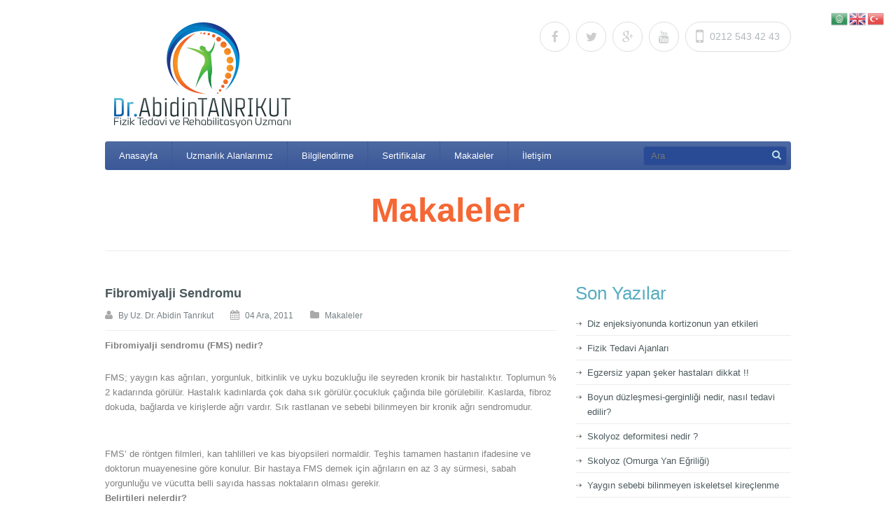

--- FILE ---
content_type: text/html; charset=UTF-8
request_url: https://fizik-tedavi.org/fibromiyalji-sendromu-3/
body_size: 51759
content:
<!doctype html> <!--[if IE 7]><html class="ie7" lang="tr"> <![endif]--> <!--[if IE 8]><html class="ie8" lang="tr"> <![endif]--> <!--[if IE 9]><html class="ie9" lang="tr"> <![endif]--> <!--[if (gt IE 9)|!(IE)]><!--><html lang="tr"> <!--<![endif]--><head><meta charset="UTF-8"/><meta name="viewport" content="width=device-width"/><link rel="pingback" href="https://fizik-tedavi.org/xmlrpc.php"/><link rel="alternate" hreflang="tr" href="https://fizik-tedavi.org/" /><meta name='robots' content='index, follow, max-image-preview:large, max-snippet:-1, max-video-preview:-1' /><title>Fibromiyalji Sendromu  - Fizik Tedavi Rehabilitasyon</title><link rel="canonical" href="https://fizik-tedavi.org/fibromiyalji-sendromu-3/" /><meta property="og:locale" content="tr_TR" /><meta property="og:type" content="article" /><meta property="og:title" content="Fibromiyalji Sendromu  - Fizik Tedavi Rehabilitasyon" /><meta property="og:description" content="Fibromiyalji sendromu (FMS) nedir? FMS; yaygın kas ağrıları, yorgunluk, bitkinlik ve uyku bozukluğu ile seyreden kronik bir hastalıktır. Toplumun % 2 kadarında görülür. Hastalık kadınlarda çok daha sık görülür.çocukluk çağında bile görülebilir. Kaslarda, fibroz dokuda, bağlarda ve kirişlerde ağrı vardır. Sık rastlanan ve sebebi bilinmeyen bir kronik ağrı sendromudur. &nbsp; FMS’ de röntgen filmleri, kan [&hellip;]" /><meta property="og:url" content="https://fizik-tedavi.org/fibromiyalji-sendromu-3/" /><meta property="og:site_name" content="Fizik Tedavi Rehabilitasyon" /><meta property="article:published_time" content="2011-12-04T12:30:45+00:00" /><meta property="article:modified_time" content="2011-12-08T11:51:47+00:00" /><meta name="author" content="Uz. Dr. Abidin Tanrıkut" /><meta name="twitter:card" content="summary_large_image" /><style media="all">/* To be replaced in `head` to control optm data location */
@charset "UTF-8";.wp-block-archives{box-sizing:border-box}.wp-block-archives-dropdown label{display:block}.wp-block-avatar{line-height:0}.wp-block-avatar,.wp-block-avatar img{box-sizing:border-box}.wp-block-avatar.aligncenter{text-align:center}.wp-block-audio{box-sizing:border-box}.wp-block-audio figcaption{margin-bottom:1em;margin-top:.5em}.wp-block-audio audio{min-width:300px;width:100%}.wp-block-button__link{box-sizing:border-box;cursor:pointer;display:inline-block;text-align:center;word-break:break-word}.wp-block-button__link.aligncenter{text-align:center}.wp-block-button__link.alignright{text-align:right}:where(.wp-block-button__link){border-radius:9999px;box-shadow:none;padding:calc(.667em + 2px) calc(1.333em + 2px);text-decoration:none}.wp-block-button[style*=text-decoration] .wp-block-button__link{text-decoration:inherit}.wp-block-buttons>.wp-block-button.has-custom-width{max-width:none}.wp-block-buttons>.wp-block-button.has-custom-width .wp-block-button__link{width:100%}.wp-block-buttons>.wp-block-button.has-custom-font-size .wp-block-button__link{font-size:inherit}.wp-block-buttons>.wp-block-button.wp-block-button__width-25{width:calc(25% - var(--wp--style--block-gap, .5em)*.75)}.wp-block-buttons>.wp-block-button.wp-block-button__width-50{width:calc(50% - var(--wp--style--block-gap, .5em)*.5)}.wp-block-buttons>.wp-block-button.wp-block-button__width-75{width:calc(75% - var(--wp--style--block-gap, .5em)*.25)}.wp-block-buttons>.wp-block-button.wp-block-button__width-100{flex-basis:100%;width:100%}.wp-block-buttons.is-vertical>.wp-block-button.wp-block-button__width-25{width:25%}.wp-block-buttons.is-vertical>.wp-block-button.wp-block-button__width-50{width:50%}.wp-block-buttons.is-vertical>.wp-block-button.wp-block-button__width-75{width:75%}.wp-block-button.is-style-squared,.wp-block-button__link.wp-block-button.is-style-squared{border-radius:0}.wp-block-button.no-border-radius,.wp-block-button__link.no-border-radius{border-radius:0!important}.wp-block-button .wp-block-button__link:where(.is-style-outline),.wp-block-button:where(.is-style-outline)>.wp-block-button__link{border:2px solid;padding:.667em 1.333em}.wp-block-button .wp-block-button__link:where(.is-style-outline):not(.has-text-color),.wp-block-button:where(.is-style-outline)>.wp-block-button__link:not(.has-text-color){color:currentColor}.wp-block-button .wp-block-button__link:where(.is-style-outline):not(.has-background),.wp-block-button:where(.is-style-outline)>.wp-block-button__link:not(.has-background){background-color:initial;background-image:none}.wp-block-button .wp-block-button__link:where(.has-border-color){border-width:initial}.wp-block-button .wp-block-button__link:where([style*=border-top-color]){border-top-width:medium}.wp-block-button .wp-block-button__link:where([style*=border-right-color]){border-right-width:medium}.wp-block-button .wp-block-button__link:where([style*=border-bottom-color]){border-bottom-width:medium}.wp-block-button .wp-block-button__link:where([style*=border-left-color]){border-left-width:medium}.wp-block-button .wp-block-button__link:where([style*=border-style]){border-width:initial}.wp-block-button .wp-block-button__link:where([style*=border-top-style]){border-top-width:medium}.wp-block-button .wp-block-button__link:where([style*=border-right-style]){border-right-width:medium}.wp-block-button .wp-block-button__link:where([style*=border-bottom-style]){border-bottom-width:medium}.wp-block-button .wp-block-button__link:where([style*=border-left-style]){border-left-width:medium}.wp-block-buttons.is-vertical{flex-direction:column}.wp-block-buttons.is-vertical>.wp-block-button:last-child{margin-bottom:0}.wp-block-buttons>.wp-block-button{display:inline-block;margin:0}.wp-block-buttons.is-content-justification-left{justify-content:flex-start}.wp-block-buttons.is-content-justification-left.is-vertical{align-items:flex-start}.wp-block-buttons.is-content-justification-center{justify-content:center}.wp-block-buttons.is-content-justification-center.is-vertical{align-items:center}.wp-block-buttons.is-content-justification-right{justify-content:flex-end}.wp-block-buttons.is-content-justification-right.is-vertical{align-items:flex-end}.wp-block-buttons.is-content-justification-space-between{justify-content:space-between}.wp-block-buttons.aligncenter{text-align:center}.wp-block-buttons:not(.is-content-justification-space-between,.is-content-justification-right,.is-content-justification-left,.is-content-justification-center) .wp-block-button.aligncenter{margin-left:auto;margin-right:auto;width:100%}.wp-block-buttons[style*=text-decoration] .wp-block-button,.wp-block-buttons[style*=text-decoration] .wp-block-button__link{text-decoration:inherit}.wp-block-buttons.has-custom-font-size .wp-block-button__link{font-size:inherit}.wp-block-button.aligncenter,.wp-block-calendar{text-align:center}.wp-block-calendar td,.wp-block-calendar th{border:1px solid;padding:.25em}.wp-block-calendar th{font-weight:400}.wp-block-calendar caption{background-color:inherit}.wp-block-calendar table{border-collapse:collapse;width:100%}.wp-block-calendar table:where(:not(.has-text-color)){color:#40464d}.wp-block-calendar table:where(:not(.has-text-color)) td,.wp-block-calendar table:where(:not(.has-text-color)) th{border-color:#ddd}.wp-block-calendar table.has-background th{background-color:inherit}.wp-block-calendar table.has-text-color th{color:inherit}:where(.wp-block-calendar table:not(.has-background) th){background:#ddd}.wp-block-categories{box-sizing:border-box}.wp-block-categories.alignleft{margin-right:2em}.wp-block-categories.alignright{margin-left:2em}.wp-block-categories.wp-block-categories-dropdown.aligncenter{text-align:center}.wp-block-code{box-sizing:border-box}.wp-block-code code{display:block;font-family:inherit;overflow-wrap:break-word;white-space:pre-wrap}.wp-block-columns{align-items:normal!important;box-sizing:border-box;display:flex;flex-wrap:wrap!important}@media (min-width:782px){.wp-block-columns{flex-wrap:nowrap!important}}.wp-block-columns.are-vertically-aligned-top{align-items:flex-start}.wp-block-columns.are-vertically-aligned-center{align-items:center}.wp-block-columns.are-vertically-aligned-bottom{align-items:flex-end}@media (max-width:781px){.wp-block-columns:not(.is-not-stacked-on-mobile)>.wp-block-column{flex-basis:100%!important}}@media (min-width:782px){.wp-block-columns:not(.is-not-stacked-on-mobile)>.wp-block-column{flex-basis:0;flex-grow:1}.wp-block-columns:not(.is-not-stacked-on-mobile)>.wp-block-column[style*=flex-basis]{flex-grow:0}}.wp-block-columns.is-not-stacked-on-mobile{flex-wrap:nowrap!important}.wp-block-columns.is-not-stacked-on-mobile>.wp-block-column{flex-basis:0;flex-grow:1}.wp-block-columns.is-not-stacked-on-mobile>.wp-block-column[style*=flex-basis]{flex-grow:0}:where(.wp-block-columns){margin-bottom:1.75em}:where(.wp-block-columns.has-background){padding:1.25em 2.375em}.wp-block-column{flex-grow:1;min-width:0;overflow-wrap:break-word;word-break:break-word}.wp-block-column.is-vertically-aligned-top{align-self:flex-start}.wp-block-column.is-vertically-aligned-center{align-self:center}.wp-block-column.is-vertically-aligned-bottom{align-self:flex-end}.wp-block-column.is-vertically-aligned-stretch{align-self:stretch}.wp-block-column.is-vertically-aligned-bottom,.wp-block-column.is-vertically-aligned-center,.wp-block-column.is-vertically-aligned-top{width:100%}.wp-block-post-comments{box-sizing:border-box}.wp-block-post-comments .alignleft{float:left}.wp-block-post-comments .alignright{float:right}.wp-block-post-comments .navigation:after{clear:both;content:"";display:table}.wp-block-post-comments .commentlist{clear:both;list-style:none;margin:0;padding:0}.wp-block-post-comments .commentlist .comment{min-height:2.25em;padding-left:3.25em}.wp-block-post-comments .commentlist .comment p{font-size:1em;line-height:1.8;margin:1em 0}.wp-block-post-comments .commentlist .children{list-style:none;margin:0;padding:0}.wp-block-post-comments .comment-author{line-height:1.5}.wp-block-post-comments .comment-author .avatar{border-radius:1.5em;display:block;float:left;height:2.5em;margin-right:.75em;margin-top:.5em;width:2.5em}.wp-block-post-comments .comment-author cite{font-style:normal}.wp-block-post-comments .comment-meta{font-size:.875em;line-height:1.5}.wp-block-post-comments .comment-meta b{font-weight:400}.wp-block-post-comments .comment-meta .comment-awaiting-moderation{display:block;margin-bottom:1em;margin-top:1em}.wp-block-post-comments .comment-body .commentmetadata{font-size:.875em}.wp-block-post-comments .comment-form-author label,.wp-block-post-comments .comment-form-comment label,.wp-block-post-comments .comment-form-email label,.wp-block-post-comments .comment-form-url label{display:block;margin-bottom:.25em}.wp-block-post-comments .comment-form input:not([type=submit]):not([type=checkbox]),.wp-block-post-comments .comment-form textarea{box-sizing:border-box;display:block;width:100%}.wp-block-post-comments .comment-form-cookies-consent{display:flex;gap:.25em}.wp-block-post-comments .comment-form-cookies-consent #wp-comment-cookies-consent{margin-top:.35em}.wp-block-post-comments .comment-reply-title{margin-bottom:0}.wp-block-post-comments .comment-reply-title :where(small){font-size:var(--wp--preset--font-size--medium,smaller);margin-left:.5em}.wp-block-post-comments .reply{font-size:.875em;margin-bottom:1.4em}.wp-block-post-comments input:not([type=submit]),.wp-block-post-comments textarea{border:1px solid #949494;font-family:inherit;font-size:1em}.wp-block-post-comments input:not([type=submit]):not([type=checkbox]),.wp-block-post-comments textarea{padding:calc(.667em + 2px)}:where(.wp-block-post-comments input[type=submit]){border:none}.wp-block-comments-pagination>.wp-block-comments-pagination-next,.wp-block-comments-pagination>.wp-block-comments-pagination-numbers,.wp-block-comments-pagination>.wp-block-comments-pagination-previous{margin-bottom:.5em;margin-right:.5em}.wp-block-comments-pagination>.wp-block-comments-pagination-next:last-child,.wp-block-comments-pagination>.wp-block-comments-pagination-numbers:last-child,.wp-block-comments-pagination>.wp-block-comments-pagination-previous:last-child{margin-right:0}.wp-block-comments-pagination .wp-block-comments-pagination-previous-arrow{display:inline-block;margin-right:1ch}.wp-block-comments-pagination .wp-block-comments-pagination-previous-arrow:not(.is-arrow-chevron){transform:scaleX(1)}.wp-block-comments-pagination .wp-block-comments-pagination-next-arrow{display:inline-block;margin-left:1ch}.wp-block-comments-pagination .wp-block-comments-pagination-next-arrow:not(.is-arrow-chevron){transform:scaleX(1)}.wp-block-comments-pagination.aligncenter{justify-content:center}.wp-block-comment-template{box-sizing:border-box;list-style:none;margin-bottom:0;max-width:100%;padding:0}.wp-block-comment-template li{clear:both}.wp-block-comment-template ol{list-style:none;margin-bottom:0;max-width:100%;padding-left:2rem}.wp-block-comment-template.alignleft{float:left}.wp-block-comment-template.aligncenter{margin-left:auto;margin-right:auto;width:-moz-fit-content;width:fit-content}.wp-block-comment-template.alignright{float:right}.wp-block-cover,.wp-block-cover-image{align-items:center;background-position:50%;box-sizing:border-box;display:flex;justify-content:center;min-height:430px;overflow:hidden;overflow:clip;padding:1em;position:relative}.wp-block-cover .has-background-dim:not([class*=-background-color]),.wp-block-cover-image .has-background-dim:not([class*=-background-color]),.wp-block-cover-image.has-background-dim:not([class*=-background-color]),.wp-block-cover.has-background-dim:not([class*=-background-color]){background-color:#000}.wp-block-cover .has-background-dim.has-background-gradient,.wp-block-cover-image .has-background-dim.has-background-gradient{background-color:initial}.wp-block-cover-image.has-background-dim:before,.wp-block-cover.has-background-dim:before{background-color:inherit;content:""}.wp-block-cover .wp-block-cover__background,.wp-block-cover .wp-block-cover__gradient-background,.wp-block-cover-image .wp-block-cover__background,.wp-block-cover-image .wp-block-cover__gradient-background,.wp-block-cover-image.has-background-dim:not(.has-background-gradient):before,.wp-block-cover.has-background-dim:not(.has-background-gradient):before{bottom:0;left:0;opacity:.5;position:absolute;right:0;top:0;z-index:1}.wp-block-cover-image.has-background-dim.has-background-dim-10 .wp-block-cover__background,.wp-block-cover-image.has-background-dim.has-background-dim-10 .wp-block-cover__gradient-background,.wp-block-cover-image.has-background-dim.has-background-dim-10:not(.has-background-gradient):before,.wp-block-cover.has-background-dim.has-background-dim-10 .wp-block-cover__background,.wp-block-cover.has-background-dim.has-background-dim-10 .wp-block-cover__gradient-background,.wp-block-cover.has-background-dim.has-background-dim-10:not(.has-background-gradient):before{opacity:.1}.wp-block-cover-image.has-background-dim.has-background-dim-20 .wp-block-cover__background,.wp-block-cover-image.has-background-dim.has-background-dim-20 .wp-block-cover__gradient-background,.wp-block-cover-image.has-background-dim.has-background-dim-20:not(.has-background-gradient):before,.wp-block-cover.has-background-dim.has-background-dim-20 .wp-block-cover__background,.wp-block-cover.has-background-dim.has-background-dim-20 .wp-block-cover__gradient-background,.wp-block-cover.has-background-dim.has-background-dim-20:not(.has-background-gradient):before{opacity:.2}.wp-block-cover-image.has-background-dim.has-background-dim-30 .wp-block-cover__background,.wp-block-cover-image.has-background-dim.has-background-dim-30 .wp-block-cover__gradient-background,.wp-block-cover-image.has-background-dim.has-background-dim-30:not(.has-background-gradient):before,.wp-block-cover.has-background-dim.has-background-dim-30 .wp-block-cover__background,.wp-block-cover.has-background-dim.has-background-dim-30 .wp-block-cover__gradient-background,.wp-block-cover.has-background-dim.has-background-dim-30:not(.has-background-gradient):before{opacity:.3}.wp-block-cover-image.has-background-dim.has-background-dim-40 .wp-block-cover__background,.wp-block-cover-image.has-background-dim.has-background-dim-40 .wp-block-cover__gradient-background,.wp-block-cover-image.has-background-dim.has-background-dim-40:not(.has-background-gradient):before,.wp-block-cover.has-background-dim.has-background-dim-40 .wp-block-cover__background,.wp-block-cover.has-background-dim.has-background-dim-40 .wp-block-cover__gradient-background,.wp-block-cover.has-background-dim.has-background-dim-40:not(.has-background-gradient):before{opacity:.4}.wp-block-cover-image.has-background-dim.has-background-dim-50 .wp-block-cover__background,.wp-block-cover-image.has-background-dim.has-background-dim-50 .wp-block-cover__gradient-background,.wp-block-cover-image.has-background-dim.has-background-dim-50:not(.has-background-gradient):before,.wp-block-cover.has-background-dim.has-background-dim-50 .wp-block-cover__background,.wp-block-cover.has-background-dim.has-background-dim-50 .wp-block-cover__gradient-background,.wp-block-cover.has-background-dim.has-background-dim-50:not(.has-background-gradient):before{opacity:.5}.wp-block-cover-image.has-background-dim.has-background-dim-60 .wp-block-cover__background,.wp-block-cover-image.has-background-dim.has-background-dim-60 .wp-block-cover__gradient-background,.wp-block-cover-image.has-background-dim.has-background-dim-60:not(.has-background-gradient):before,.wp-block-cover.has-background-dim.has-background-dim-60 .wp-block-cover__background,.wp-block-cover.has-background-dim.has-background-dim-60 .wp-block-cover__gradient-background,.wp-block-cover.has-background-dim.has-background-dim-60:not(.has-background-gradient):before{opacity:.6}.wp-block-cover-image.has-background-dim.has-background-dim-70 .wp-block-cover__background,.wp-block-cover-image.has-background-dim.has-background-dim-70 .wp-block-cover__gradient-background,.wp-block-cover-image.has-background-dim.has-background-dim-70:not(.has-background-gradient):before,.wp-block-cover.has-background-dim.has-background-dim-70 .wp-block-cover__background,.wp-block-cover.has-background-dim.has-background-dim-70 .wp-block-cover__gradient-background,.wp-block-cover.has-background-dim.has-background-dim-70:not(.has-background-gradient):before{opacity:.7}.wp-block-cover-image.has-background-dim.has-background-dim-80 .wp-block-cover__background,.wp-block-cover-image.has-background-dim.has-background-dim-80 .wp-block-cover__gradient-background,.wp-block-cover-image.has-background-dim.has-background-dim-80:not(.has-background-gradient):before,.wp-block-cover.has-background-dim.has-background-dim-80 .wp-block-cover__background,.wp-block-cover.has-background-dim.has-background-dim-80 .wp-block-cover__gradient-background,.wp-block-cover.has-background-dim.has-background-dim-80:not(.has-background-gradient):before{opacity:.8}.wp-block-cover-image.has-background-dim.has-background-dim-90 .wp-block-cover__background,.wp-block-cover-image.has-background-dim.has-background-dim-90 .wp-block-cover__gradient-background,.wp-block-cover-image.has-background-dim.has-background-dim-90:not(.has-background-gradient):before,.wp-block-cover.has-background-dim.has-background-dim-90 .wp-block-cover__background,.wp-block-cover.has-background-dim.has-background-dim-90 .wp-block-cover__gradient-background,.wp-block-cover.has-background-dim.has-background-dim-90:not(.has-background-gradient):before{opacity:.9}.wp-block-cover-image.has-background-dim.has-background-dim-100 .wp-block-cover__background,.wp-block-cover-image.has-background-dim.has-background-dim-100 .wp-block-cover__gradient-background,.wp-block-cover-image.has-background-dim.has-background-dim-100:not(.has-background-gradient):before,.wp-block-cover.has-background-dim.has-background-dim-100 .wp-block-cover__background,.wp-block-cover.has-background-dim.has-background-dim-100 .wp-block-cover__gradient-background,.wp-block-cover.has-background-dim.has-background-dim-100:not(.has-background-gradient):before{opacity:1}.wp-block-cover .wp-block-cover__background.has-background-dim.has-background-dim-0,.wp-block-cover .wp-block-cover__gradient-background.has-background-dim.has-background-dim-0,.wp-block-cover-image .wp-block-cover__background.has-background-dim.has-background-dim-0,.wp-block-cover-image .wp-block-cover__gradient-background.has-background-dim.has-background-dim-0{opacity:0}.wp-block-cover .wp-block-cover__background.has-background-dim.has-background-dim-10,.wp-block-cover .wp-block-cover__gradient-background.has-background-dim.has-background-dim-10,.wp-block-cover-image .wp-block-cover__background.has-background-dim.has-background-dim-10,.wp-block-cover-image .wp-block-cover__gradient-background.has-background-dim.has-background-dim-10{opacity:.1}.wp-block-cover .wp-block-cover__background.has-background-dim.has-background-dim-20,.wp-block-cover .wp-block-cover__gradient-background.has-background-dim.has-background-dim-20,.wp-block-cover-image .wp-block-cover__background.has-background-dim.has-background-dim-20,.wp-block-cover-image .wp-block-cover__gradient-background.has-background-dim.has-background-dim-20{opacity:.2}.wp-block-cover .wp-block-cover__background.has-background-dim.has-background-dim-30,.wp-block-cover .wp-block-cover__gradient-background.has-background-dim.has-background-dim-30,.wp-block-cover-image .wp-block-cover__background.has-background-dim.has-background-dim-30,.wp-block-cover-image .wp-block-cover__gradient-background.has-background-dim.has-background-dim-30{opacity:.3}.wp-block-cover .wp-block-cover__background.has-background-dim.has-background-dim-40,.wp-block-cover .wp-block-cover__gradient-background.has-background-dim.has-background-dim-40,.wp-block-cover-image .wp-block-cover__background.has-background-dim.has-background-dim-40,.wp-block-cover-image .wp-block-cover__gradient-background.has-background-dim.has-background-dim-40{opacity:.4}.wp-block-cover .wp-block-cover__background.has-background-dim.has-background-dim-50,.wp-block-cover .wp-block-cover__gradient-background.has-background-dim.has-background-dim-50,.wp-block-cover-image .wp-block-cover__background.has-background-dim.has-background-dim-50,.wp-block-cover-image .wp-block-cover__gradient-background.has-background-dim.has-background-dim-50{opacity:.5}.wp-block-cover .wp-block-cover__background.has-background-dim.has-background-dim-60,.wp-block-cover .wp-block-cover__gradient-background.has-background-dim.has-background-dim-60,.wp-block-cover-image .wp-block-cover__background.has-background-dim.has-background-dim-60,.wp-block-cover-image .wp-block-cover__gradient-background.has-background-dim.has-background-dim-60{opacity:.6}.wp-block-cover .wp-block-cover__background.has-background-dim.has-background-dim-70,.wp-block-cover .wp-block-cover__gradient-background.has-background-dim.has-background-dim-70,.wp-block-cover-image .wp-block-cover__background.has-background-dim.has-background-dim-70,.wp-block-cover-image .wp-block-cover__gradient-background.has-background-dim.has-background-dim-70{opacity:.7}.wp-block-cover .wp-block-cover__background.has-background-dim.has-background-dim-80,.wp-block-cover .wp-block-cover__gradient-background.has-background-dim.has-background-dim-80,.wp-block-cover-image .wp-block-cover__background.has-background-dim.has-background-dim-80,.wp-block-cover-image .wp-block-cover__gradient-background.has-background-dim.has-background-dim-80{opacity:.8}.wp-block-cover .wp-block-cover__background.has-background-dim.has-background-dim-90,.wp-block-cover .wp-block-cover__gradient-background.has-background-dim.has-background-dim-90,.wp-block-cover-image .wp-block-cover__background.has-background-dim.has-background-dim-90,.wp-block-cover-image .wp-block-cover__gradient-background.has-background-dim.has-background-dim-90{opacity:.9}.wp-block-cover .wp-block-cover__background.has-background-dim.has-background-dim-100,.wp-block-cover .wp-block-cover__gradient-background.has-background-dim.has-background-dim-100,.wp-block-cover-image .wp-block-cover__background.has-background-dim.has-background-dim-100,.wp-block-cover-image .wp-block-cover__gradient-background.has-background-dim.has-background-dim-100{opacity:1}.wp-block-cover-image.alignleft,.wp-block-cover-image.alignright,.wp-block-cover.alignleft,.wp-block-cover.alignright{max-width:420px;width:100%}.wp-block-cover-image:after,.wp-block-cover:after{content:"";display:block;font-size:0;min-height:inherit}@supports (position:sticky){.wp-block-cover-image:after,.wp-block-cover:after{content:none}}.wp-block-cover-image.aligncenter,.wp-block-cover-image.alignleft,.wp-block-cover-image.alignright,.wp-block-cover.aligncenter,.wp-block-cover.alignleft,.wp-block-cover.alignright{display:flex}.wp-block-cover .wp-block-cover__inner-container,.wp-block-cover-image .wp-block-cover__inner-container{color:inherit;width:100%;z-index:1}.wp-block-cover h1:where(:not(.has-text-color)),.wp-block-cover h2:where(:not(.has-text-color)),.wp-block-cover h3:where(:not(.has-text-color)),.wp-block-cover h4:where(:not(.has-text-color)),.wp-block-cover h5:where(:not(.has-text-color)),.wp-block-cover h6:where(:not(.has-text-color)),.wp-block-cover p:where(:not(.has-text-color)),.wp-block-cover-image h1:where(:not(.has-text-color)),.wp-block-cover-image h2:where(:not(.has-text-color)),.wp-block-cover-image h3:where(:not(.has-text-color)),.wp-block-cover-image h4:where(:not(.has-text-color)),.wp-block-cover-image h5:where(:not(.has-text-color)),.wp-block-cover-image h6:where(:not(.has-text-color)),.wp-block-cover-image p:where(:not(.has-text-color)){color:inherit}.wp-block-cover-image.is-position-top-left,.wp-block-cover.is-position-top-left{align-items:flex-start;justify-content:flex-start}.wp-block-cover-image.is-position-top-center,.wp-block-cover.is-position-top-center{align-items:flex-start;justify-content:center}.wp-block-cover-image.is-position-top-right,.wp-block-cover.is-position-top-right{align-items:flex-start;justify-content:flex-end}.wp-block-cover-image.is-position-center-left,.wp-block-cover.is-position-center-left{align-items:center;justify-content:flex-start}.wp-block-cover-image.is-position-center-center,.wp-block-cover.is-position-center-center{align-items:center;justify-content:center}.wp-block-cover-image.is-position-center-right,.wp-block-cover.is-position-center-right{align-items:center;justify-content:flex-end}.wp-block-cover-image.is-position-bottom-left,.wp-block-cover.is-position-bottom-left{align-items:flex-end;justify-content:flex-start}.wp-block-cover-image.is-position-bottom-center,.wp-block-cover.is-position-bottom-center{align-items:flex-end;justify-content:center}.wp-block-cover-image.is-position-bottom-right,.wp-block-cover.is-position-bottom-right{align-items:flex-end;justify-content:flex-end}.wp-block-cover-image.has-custom-content-position.has-custom-content-position .wp-block-cover__inner-container,.wp-block-cover.has-custom-content-position.has-custom-content-position .wp-block-cover__inner-container{margin:0}.wp-block-cover-image.has-custom-content-position.has-custom-content-position.is-position-bottom-left .wp-block-cover__inner-container,.wp-block-cover-image.has-custom-content-position.has-custom-content-position.is-position-bottom-right .wp-block-cover__inner-container,.wp-block-cover-image.has-custom-content-position.has-custom-content-position.is-position-center-left .wp-block-cover__inner-container,.wp-block-cover-image.has-custom-content-position.has-custom-content-position.is-position-center-right .wp-block-cover__inner-container,.wp-block-cover-image.has-custom-content-position.has-custom-content-position.is-position-top-left .wp-block-cover__inner-container,.wp-block-cover-image.has-custom-content-position.has-custom-content-position.is-position-top-right .wp-block-cover__inner-container,.wp-block-cover.has-custom-content-position.has-custom-content-position.is-position-bottom-left .wp-block-cover__inner-container,.wp-block-cover.has-custom-content-position.has-custom-content-position.is-position-bottom-right .wp-block-cover__inner-container,.wp-block-cover.has-custom-content-position.has-custom-content-position.is-position-center-left .wp-block-cover__inner-container,.wp-block-cover.has-custom-content-position.has-custom-content-position.is-position-center-right .wp-block-cover__inner-container,.wp-block-cover.has-custom-content-position.has-custom-content-position.is-position-top-left .wp-block-cover__inner-container,.wp-block-cover.has-custom-content-position.has-custom-content-position.is-position-top-right .wp-block-cover__inner-container{margin:0;width:auto}.wp-block-cover .wp-block-cover__image-background,.wp-block-cover video.wp-block-cover__video-background,.wp-block-cover-image .wp-block-cover__image-background,.wp-block-cover-image video.wp-block-cover__video-background{border:none;bottom:0;box-shadow:none;height:100%;left:0;margin:0;max-height:none;max-width:none;object-fit:cover;outline:none;padding:0;position:absolute;right:0;top:0;width:100%}.wp-block-cover-image.has-parallax,.wp-block-cover.has-parallax,.wp-block-cover__image-background.has-parallax,video.wp-block-cover__video-background.has-parallax{background-attachment:fixed;background-repeat:no-repeat;background-size:cover}@supports (-webkit-touch-callout:inherit){.wp-block-cover-image.has-parallax,.wp-block-cover.has-parallax,.wp-block-cover__image-background.has-parallax,video.wp-block-cover__video-background.has-parallax{background-attachment:scroll}}@media (prefers-reduced-motion:reduce){.wp-block-cover-image.has-parallax,.wp-block-cover.has-parallax,.wp-block-cover__image-background.has-parallax,video.wp-block-cover__video-background.has-parallax{background-attachment:scroll}}.wp-block-cover-image.is-repeated,.wp-block-cover.is-repeated,.wp-block-cover__image-background.is-repeated,video.wp-block-cover__video-background.is-repeated{background-repeat:repeat;background-size:auto}.wp-block-cover__image-background,.wp-block-cover__video-background{z-index:0}.wp-block-cover-image-text,.wp-block-cover-image-text a,.wp-block-cover-image-text a:active,.wp-block-cover-image-text a:focus,.wp-block-cover-image-text a:hover,.wp-block-cover-text,.wp-block-cover-text a,.wp-block-cover-text a:active,.wp-block-cover-text a:focus,.wp-block-cover-text a:hover,section.wp-block-cover-image h2,section.wp-block-cover-image h2 a,section.wp-block-cover-image h2 a:active,section.wp-block-cover-image h2 a:focus,section.wp-block-cover-image h2 a:hover{color:#fff}.wp-block-cover-image .wp-block-cover.has-left-content{justify-content:flex-start}.wp-block-cover-image .wp-block-cover.has-right-content{justify-content:flex-end}.wp-block-cover-image.has-left-content .wp-block-cover-image-text,.wp-block-cover.has-left-content .wp-block-cover-text,section.wp-block-cover-image.has-left-content>h2{margin-left:0;text-align:left}.wp-block-cover-image.has-right-content .wp-block-cover-image-text,.wp-block-cover.has-right-content .wp-block-cover-text,section.wp-block-cover-image.has-right-content>h2{margin-right:0;text-align:right}.wp-block-cover .wp-block-cover-text,.wp-block-cover-image .wp-block-cover-image-text,section.wp-block-cover-image>h2{font-size:2em;line-height:1.25;margin-bottom:0;max-width:840px;padding:.44em;text-align:center;z-index:1}:where(.wp-block-cover-image:not(.has-text-color)),:where(.wp-block-cover:not(.has-text-color)){color:#fff}:where(.wp-block-cover-image.is-light:not(.has-text-color)),:where(.wp-block-cover.is-light:not(.has-text-color)){color:#000}.wp-block-details{box-sizing:border-box;overflow:hidden}.wp-block-details summary{cursor:pointer}.wp-block-embed.alignleft,.wp-block-embed.alignright,.wp-block[data-align=left]>[data-type="core/embed"],.wp-block[data-align=right]>[data-type="core/embed"]{max-width:360px;width:100%}.wp-block-embed.alignleft .wp-block-embed__wrapper,.wp-block-embed.alignright .wp-block-embed__wrapper,.wp-block[data-align=left]>[data-type="core/embed"] .wp-block-embed__wrapper,.wp-block[data-align=right]>[data-type="core/embed"] .wp-block-embed__wrapper{min-width:280px}.wp-block-cover .wp-block-embed{min-height:240px;min-width:320px}.wp-block-embed{overflow-wrap:break-word}.wp-block-embed figcaption{margin-bottom:1em;margin-top:.5em}.wp-block-embed iframe{max-width:100%}.wp-block-embed__wrapper{position:relative}.wp-embed-responsive .wp-has-aspect-ratio .wp-block-embed__wrapper:before{content:"";display:block;padding-top:50%}.wp-embed-responsive .wp-has-aspect-ratio iframe{bottom:0;height:100%;left:0;position:absolute;right:0;top:0;width:100%}.wp-embed-responsive .wp-embed-aspect-21-9 .wp-block-embed__wrapper:before{padding-top:42.85%}.wp-embed-responsive .wp-embed-aspect-18-9 .wp-block-embed__wrapper:before{padding-top:50%}.wp-embed-responsive .wp-embed-aspect-16-9 .wp-block-embed__wrapper:before{padding-top:56.25%}.wp-embed-responsive .wp-embed-aspect-4-3 .wp-block-embed__wrapper:before{padding-top:75%}.wp-embed-responsive .wp-embed-aspect-1-1 .wp-block-embed__wrapper:before{padding-top:100%}.wp-embed-responsive .wp-embed-aspect-9-16 .wp-block-embed__wrapper:before{padding-top:177.77%}.wp-embed-responsive .wp-embed-aspect-1-2 .wp-block-embed__wrapper:before{padding-top:200%}.wp-block-file{box-sizing:border-box}.wp-block-file:not(.wp-element-button){font-size:.8em}.wp-block-file.aligncenter{text-align:center}.wp-block-file.alignright{text-align:right}.wp-block-file *+.wp-block-file__button{margin-left:.75em}:where(.wp-block-file){margin-bottom:1.5em}.wp-block-file__embed{margin-bottom:1em}:where(.wp-block-file__button){border-radius:2em;display:inline-block;padding:.5em 1em}:where(.wp-block-file__button):is(a):active,:where(.wp-block-file__button):is(a):focus,:where(.wp-block-file__button):is(a):hover,:where(.wp-block-file__button):is(a):visited{box-shadow:none;color:#fff;opacity:.85;text-decoration:none}.wp-block-form-input__label{display:flex;flex-direction:column;gap:.25em;margin-bottom:.5em;width:100%}.wp-block-form-input__label.is-label-inline{align-items:center;flex-direction:row;gap:.5em}.wp-block-form-input__label.is-label-inline .wp-block-form-input__label-content{margin-bottom:.5em}.wp-block-form-input__label:has(input[type=checkbox]){flex-direction:row-reverse;width:-moz-fit-content;width:fit-content}.wp-block-form-input__label-content{width:-moz-fit-content;width:fit-content}.wp-block-form-input__input{font-size:1em;margin-bottom:.5em;padding:0 .5em}.wp-block-form-input__input[type=date],.wp-block-form-input__input[type=datetime-local],.wp-block-form-input__input[type=datetime],.wp-block-form-input__input[type=email],.wp-block-form-input__input[type=month],.wp-block-form-input__input[type=number],.wp-block-form-input__input[type=password],.wp-block-form-input__input[type=search],.wp-block-form-input__input[type=tel],.wp-block-form-input__input[type=text],.wp-block-form-input__input[type=time],.wp-block-form-input__input[type=url],.wp-block-form-input__input[type=week]{border:1px solid;line-height:2;min-height:2em}textarea.wp-block-form-input__input{min-height:10em}.blocks-gallery-grid:not(.has-nested-images),.wp-block-gallery:not(.has-nested-images){display:flex;flex-wrap:wrap;list-style-type:none;margin:0;padding:0}.blocks-gallery-grid:not(.has-nested-images) .blocks-gallery-image,.blocks-gallery-grid:not(.has-nested-images) .blocks-gallery-item,.wp-block-gallery:not(.has-nested-images) .blocks-gallery-image,.wp-block-gallery:not(.has-nested-images) .blocks-gallery-item{display:flex;flex-direction:column;flex-grow:1;justify-content:center;margin:0 1em 1em 0;position:relative;width:calc(50% - 1em)}.blocks-gallery-grid:not(.has-nested-images) .blocks-gallery-image:nth-of-type(2n),.blocks-gallery-grid:not(.has-nested-images) .blocks-gallery-item:nth-of-type(2n),.wp-block-gallery:not(.has-nested-images) .blocks-gallery-image:nth-of-type(2n),.wp-block-gallery:not(.has-nested-images) .blocks-gallery-item:nth-of-type(2n){margin-right:0}.blocks-gallery-grid:not(.has-nested-images) .blocks-gallery-image figure,.blocks-gallery-grid:not(.has-nested-images) .blocks-gallery-item figure,.wp-block-gallery:not(.has-nested-images) .blocks-gallery-image figure,.wp-block-gallery:not(.has-nested-images) .blocks-gallery-item figure{align-items:flex-end;display:flex;height:100%;justify-content:flex-start;margin:0}.blocks-gallery-grid:not(.has-nested-images) .blocks-gallery-image img,.blocks-gallery-grid:not(.has-nested-images) .blocks-gallery-item img,.wp-block-gallery:not(.has-nested-images) .blocks-gallery-image img,.wp-block-gallery:not(.has-nested-images) .blocks-gallery-item img{display:block;height:auto;max-width:100%;width:auto}.blocks-gallery-grid:not(.has-nested-images) .blocks-gallery-image figcaption,.blocks-gallery-grid:not(.has-nested-images) .blocks-gallery-item figcaption,.wp-block-gallery:not(.has-nested-images) .blocks-gallery-image figcaption,.wp-block-gallery:not(.has-nested-images) .blocks-gallery-item figcaption{background:linear-gradient(0deg,#000000b3,#0000004d 70%,#0000);bottom:0;box-sizing:border-box;color:#fff;font-size:.8em;margin:0;max-height:100%;overflow:auto;padding:3em .77em .7em;position:absolute;text-align:center;width:100%;z-index:2}.blocks-gallery-grid:not(.has-nested-images) .blocks-gallery-image figcaption img,.blocks-gallery-grid:not(.has-nested-images) .blocks-gallery-item figcaption img,.wp-block-gallery:not(.has-nested-images) .blocks-gallery-image figcaption img,.wp-block-gallery:not(.has-nested-images) .blocks-gallery-item figcaption img{display:inline}.blocks-gallery-grid:not(.has-nested-images) figcaption,.wp-block-gallery:not(.has-nested-images) figcaption{flex-grow:1}.blocks-gallery-grid:not(.has-nested-images).is-cropped .blocks-gallery-image a,.blocks-gallery-grid:not(.has-nested-images).is-cropped .blocks-gallery-image img,.blocks-gallery-grid:not(.has-nested-images).is-cropped .blocks-gallery-item a,.blocks-gallery-grid:not(.has-nested-images).is-cropped .blocks-gallery-item img,.wp-block-gallery:not(.has-nested-images).is-cropped .blocks-gallery-image a,.wp-block-gallery:not(.has-nested-images).is-cropped .blocks-gallery-image img,.wp-block-gallery:not(.has-nested-images).is-cropped .blocks-gallery-item a,.wp-block-gallery:not(.has-nested-images).is-cropped .blocks-gallery-item img{flex:1;height:100%;object-fit:cover;width:100%}.blocks-gallery-grid:not(.has-nested-images).columns-1 .blocks-gallery-image,.blocks-gallery-grid:not(.has-nested-images).columns-1 .blocks-gallery-item,.wp-block-gallery:not(.has-nested-images).columns-1 .blocks-gallery-image,.wp-block-gallery:not(.has-nested-images).columns-1 .blocks-gallery-item{margin-right:0;width:100%}@media (min-width:600px){.blocks-gallery-grid:not(.has-nested-images).columns-3 .blocks-gallery-image,.blocks-gallery-grid:not(.has-nested-images).columns-3 .blocks-gallery-item,.wp-block-gallery:not(.has-nested-images).columns-3 .blocks-gallery-image,.wp-block-gallery:not(.has-nested-images).columns-3 .blocks-gallery-item{margin-right:1em;width:calc(33.33333% - .66667em)}.blocks-gallery-grid:not(.has-nested-images).columns-4 .blocks-gallery-image,.blocks-gallery-grid:not(.has-nested-images).columns-4 .blocks-gallery-item,.wp-block-gallery:not(.has-nested-images).columns-4 .blocks-gallery-image,.wp-block-gallery:not(.has-nested-images).columns-4 .blocks-gallery-item{margin-right:1em;width:calc(25% - .75em)}.blocks-gallery-grid:not(.has-nested-images).columns-5 .blocks-gallery-image,.blocks-gallery-grid:not(.has-nested-images).columns-5 .blocks-gallery-item,.wp-block-gallery:not(.has-nested-images).columns-5 .blocks-gallery-image,.wp-block-gallery:not(.has-nested-images).columns-5 .blocks-gallery-item{margin-right:1em;width:calc(20% - .8em)}.blocks-gallery-grid:not(.has-nested-images).columns-6 .blocks-gallery-image,.blocks-gallery-grid:not(.has-nested-images).columns-6 .blocks-gallery-item,.wp-block-gallery:not(.has-nested-images).columns-6 .blocks-gallery-image,.wp-block-gallery:not(.has-nested-images).columns-6 .blocks-gallery-item{margin-right:1em;width:calc(16.66667% - .83333em)}.blocks-gallery-grid:not(.has-nested-images).columns-7 .blocks-gallery-image,.blocks-gallery-grid:not(.has-nested-images).columns-7 .blocks-gallery-item,.wp-block-gallery:not(.has-nested-images).columns-7 .blocks-gallery-image,.wp-block-gallery:not(.has-nested-images).columns-7 .blocks-gallery-item{margin-right:1em;width:calc(14.28571% - .85714em)}.blocks-gallery-grid:not(.has-nested-images).columns-8 .blocks-gallery-image,.blocks-gallery-grid:not(.has-nested-images).columns-8 .blocks-gallery-item,.wp-block-gallery:not(.has-nested-images).columns-8 .blocks-gallery-image,.wp-block-gallery:not(.has-nested-images).columns-8 .blocks-gallery-item{margin-right:1em;width:calc(12.5% - .875em)}.blocks-gallery-grid:not(.has-nested-images).columns-1 .blocks-gallery-image:nth-of-type(1n),.blocks-gallery-grid:not(.has-nested-images).columns-1 .blocks-gallery-item:nth-of-type(1n),.blocks-gallery-grid:not(.has-nested-images).columns-2 .blocks-gallery-image:nth-of-type(2n),.blocks-gallery-grid:not(.has-nested-images).columns-2 .blocks-gallery-item:nth-of-type(2n),.blocks-gallery-grid:not(.has-nested-images).columns-3 .blocks-gallery-image:nth-of-type(3n),.blocks-gallery-grid:not(.has-nested-images).columns-3 .blocks-gallery-item:nth-of-type(3n),.blocks-gallery-grid:not(.has-nested-images).columns-4 .blocks-gallery-image:nth-of-type(4n),.blocks-gallery-grid:not(.has-nested-images).columns-4 .blocks-gallery-item:nth-of-type(4n),.blocks-gallery-grid:not(.has-nested-images).columns-5 .blocks-gallery-image:nth-of-type(5n),.blocks-gallery-grid:not(.has-nested-images).columns-5 .blocks-gallery-item:nth-of-type(5n),.blocks-gallery-grid:not(.has-nested-images).columns-6 .blocks-gallery-image:nth-of-type(6n),.blocks-gallery-grid:not(.has-nested-images).columns-6 .blocks-gallery-item:nth-of-type(6n),.blocks-gallery-grid:not(.has-nested-images).columns-7 .blocks-gallery-image:nth-of-type(7n),.blocks-gallery-grid:not(.has-nested-images).columns-7 .blocks-gallery-item:nth-of-type(7n),.blocks-gallery-grid:not(.has-nested-images).columns-8 .blocks-gallery-image:nth-of-type(8n),.blocks-gallery-grid:not(.has-nested-images).columns-8 .blocks-gallery-item:nth-of-type(8n),.wp-block-gallery:not(.has-nested-images).columns-1 .blocks-gallery-image:nth-of-type(1n),.wp-block-gallery:not(.has-nested-images).columns-1 .blocks-gallery-item:nth-of-type(1n),.wp-block-gallery:not(.has-nested-images).columns-2 .blocks-gallery-image:nth-of-type(2n),.wp-block-gallery:not(.has-nested-images).columns-2 .blocks-gallery-item:nth-of-type(2n),.wp-block-gallery:not(.has-nested-images).columns-3 .blocks-gallery-image:nth-of-type(3n),.wp-block-gallery:not(.has-nested-images).columns-3 .blocks-gallery-item:nth-of-type(3n),.wp-block-gallery:not(.has-nested-images).columns-4 .blocks-gallery-image:nth-of-type(4n),.wp-block-gallery:not(.has-nested-images).columns-4 .blocks-gallery-item:nth-of-type(4n),.wp-block-gallery:not(.has-nested-images).columns-5 .blocks-gallery-image:nth-of-type(5n),.wp-block-gallery:not(.has-nested-images).columns-5 .blocks-gallery-item:nth-of-type(5n),.wp-block-gallery:not(.has-nested-images).columns-6 .blocks-gallery-image:nth-of-type(6n),.wp-block-gallery:not(.has-nested-images).columns-6 .blocks-gallery-item:nth-of-type(6n),.wp-block-gallery:not(.has-nested-images).columns-7 .blocks-gallery-image:nth-of-type(7n),.wp-block-gallery:not(.has-nested-images).columns-7 .blocks-gallery-item:nth-of-type(7n),.wp-block-gallery:not(.has-nested-images).columns-8 .blocks-gallery-image:nth-of-type(8n),.wp-block-gallery:not(.has-nested-images).columns-8 .blocks-gallery-item:nth-of-type(8n){margin-right:0}}.blocks-gallery-grid:not(.has-nested-images) .blocks-gallery-image:last-child,.blocks-gallery-grid:not(.has-nested-images) .blocks-gallery-item:last-child,.wp-block-gallery:not(.has-nested-images) .blocks-gallery-image:last-child,.wp-block-gallery:not(.has-nested-images) .blocks-gallery-item:last-child{margin-right:0}.blocks-gallery-grid:not(.has-nested-images).alignleft,.blocks-gallery-grid:not(.has-nested-images).alignright,.wp-block-gallery:not(.has-nested-images).alignleft,.wp-block-gallery:not(.has-nested-images).alignright{max-width:420px;width:100%}.blocks-gallery-grid:not(.has-nested-images).aligncenter .blocks-gallery-item figure,.wp-block-gallery:not(.has-nested-images).aligncenter .blocks-gallery-item figure{justify-content:center}.wp-block-gallery:not(.is-cropped) .blocks-gallery-item{align-self:flex-start}figure.wp-block-gallery.has-nested-images{align-items:normal}.wp-block-gallery.has-nested-images figure.wp-block-image:not(#individual-image){margin:0;width:calc(50% - var(--wp--style--unstable-gallery-gap, 16px)/2)}.wp-block-gallery.has-nested-images figure.wp-block-image{box-sizing:border-box;display:flex;flex-direction:column;flex-grow:1;justify-content:center;max-width:100%;position:relative}.wp-block-gallery.has-nested-images figure.wp-block-image>a,.wp-block-gallery.has-nested-images figure.wp-block-image>div{flex-direction:column;flex-grow:1;margin:0}.wp-block-gallery.has-nested-images figure.wp-block-image img{display:block;height:auto;max-width:100%!important;width:auto}.wp-block-gallery.has-nested-images figure.wp-block-image figcaption{background:linear-gradient(0deg,#000000b3,#0000004d 70%,#0000);bottom:0;box-sizing:border-box;color:#fff;font-size:13px;left:0;margin-bottom:0;max-height:60%;overflow:auto;padding:0 8px 8px;position:absolute;scrollbar-color:#0000 #0000;scrollbar-gutter:stable both-edges;scrollbar-width:thin;text-align:center;width:100%;will-change:transform}.wp-block-gallery.has-nested-images figure.wp-block-image figcaption::-webkit-scrollbar{height:12px;width:12px}.wp-block-gallery.has-nested-images figure.wp-block-image figcaption::-webkit-scrollbar-track{background-color:initial}.wp-block-gallery.has-nested-images figure.wp-block-image figcaption::-webkit-scrollbar-thumb{background-clip:padding-box;background-color:initial;border:3px solid #0000;border-radius:8px}.wp-block-gallery.has-nested-images figure.wp-block-image figcaption:focus-within::-webkit-scrollbar-thumb,.wp-block-gallery.has-nested-images figure.wp-block-image figcaption:focus::-webkit-scrollbar-thumb,.wp-block-gallery.has-nested-images figure.wp-block-image figcaption:hover::-webkit-scrollbar-thumb{background-color:#fffc}.wp-block-gallery.has-nested-images figure.wp-block-image figcaption:focus,.wp-block-gallery.has-nested-images figure.wp-block-image figcaption:focus-within,.wp-block-gallery.has-nested-images figure.wp-block-image figcaption:hover{scrollbar-color:#fffc #0000}@media (hover:none){.wp-block-gallery.has-nested-images figure.wp-block-image figcaption{scrollbar-color:#fffc #0000}}.wp-block-gallery.has-nested-images figure.wp-block-image figcaption img{display:inline}.wp-block-gallery.has-nested-images figure.wp-block-image figcaption a{color:inherit}.wp-block-gallery.has-nested-images figure.wp-block-image.has-custom-border img{box-sizing:border-box}.wp-block-gallery.has-nested-images figure.wp-block-image.has-custom-border>a,.wp-block-gallery.has-nested-images figure.wp-block-image.has-custom-border>div,.wp-block-gallery.has-nested-images figure.wp-block-image.is-style-rounded>a,.wp-block-gallery.has-nested-images figure.wp-block-image.is-style-rounded>div{flex:1 1 auto}.wp-block-gallery.has-nested-images figure.wp-block-image.has-custom-border figcaption,.wp-block-gallery.has-nested-images figure.wp-block-image.is-style-rounded figcaption{background:none;color:inherit;flex:initial;margin:0;padding:10px 10px 9px;position:relative}.wp-block-gallery.has-nested-images figcaption{flex-basis:100%;flex-grow:1;text-align:center}.wp-block-gallery.has-nested-images:not(.is-cropped) figure.wp-block-image:not(#individual-image){margin-bottom:auto;margin-top:0}.wp-block-gallery.has-nested-images.is-cropped figure.wp-block-image:not(#individual-image){align-self:inherit}.wp-block-gallery.has-nested-images.is-cropped figure.wp-block-image:not(#individual-image)>a,.wp-block-gallery.has-nested-images.is-cropped figure.wp-block-image:not(#individual-image)>div:not(.components-drop-zone){display:flex}.wp-block-gallery.has-nested-images.is-cropped figure.wp-block-image:not(#individual-image) a,.wp-block-gallery.has-nested-images.is-cropped figure.wp-block-image:not(#individual-image) img{flex:1 0 0%;height:100%;object-fit:cover;width:100%}.wp-block-gallery.has-nested-images.columns-1 figure.wp-block-image:not(#individual-image){width:100%}@media (min-width:600px){.wp-block-gallery.has-nested-images.columns-3 figure.wp-block-image:not(#individual-image){width:calc(33.33333% - var(--wp--style--unstable-gallery-gap, 16px)*.66667)}.wp-block-gallery.has-nested-images.columns-4 figure.wp-block-image:not(#individual-image){width:calc(25% - var(--wp--style--unstable-gallery-gap, 16px)*.75)}.wp-block-gallery.has-nested-images.columns-5 figure.wp-block-image:not(#individual-image){width:calc(20% - var(--wp--style--unstable-gallery-gap, 16px)*.8)}.wp-block-gallery.has-nested-images.columns-6 figure.wp-block-image:not(#individual-image){width:calc(16.66667% - var(--wp--style--unstable-gallery-gap, 16px)*.83333)}.wp-block-gallery.has-nested-images.columns-7 figure.wp-block-image:not(#individual-image){width:calc(14.28571% - var(--wp--style--unstable-gallery-gap, 16px)*.85714)}.wp-block-gallery.has-nested-images.columns-8 figure.wp-block-image:not(#individual-image){width:calc(12.5% - var(--wp--style--unstable-gallery-gap, 16px)*.875)}.wp-block-gallery.has-nested-images.columns-default figure.wp-block-image:not(#individual-image){width:calc(33.33% - var(--wp--style--unstable-gallery-gap, 16px)*.66667)}.wp-block-gallery.has-nested-images.columns-default figure.wp-block-image:not(#individual-image):first-child:nth-last-child(2),.wp-block-gallery.has-nested-images.columns-default figure.wp-block-image:not(#individual-image):first-child:nth-last-child(2)~figure.wp-block-image:not(#individual-image){width:calc(50% - var(--wp--style--unstable-gallery-gap, 16px)*.5)}.wp-block-gallery.has-nested-images.columns-default figure.wp-block-image:not(#individual-image):first-child:last-child{width:100%}}.wp-block-gallery.has-nested-images.alignleft,.wp-block-gallery.has-nested-images.alignright{max-width:420px;width:100%}.wp-block-gallery.has-nested-images.aligncenter{justify-content:center}.wp-block-group{box-sizing:border-box}h1.has-background,h2.has-background,h3.has-background,h4.has-background,h5.has-background,h6.has-background{padding:1.25em 2.375em}h1.has-text-align-left[style*=writing-mode]:where([style*=vertical-lr]),h1.has-text-align-right[style*=writing-mode]:where([style*=vertical-rl]),h2.has-text-align-left[style*=writing-mode]:where([style*=vertical-lr]),h2.has-text-align-right[style*=writing-mode]:where([style*=vertical-rl]),h3.has-text-align-left[style*=writing-mode]:where([style*=vertical-lr]),h3.has-text-align-right[style*=writing-mode]:where([style*=vertical-rl]),h4.has-text-align-left[style*=writing-mode]:where([style*=vertical-lr]),h4.has-text-align-right[style*=writing-mode]:where([style*=vertical-rl]),h5.has-text-align-left[style*=writing-mode]:where([style*=vertical-lr]),h5.has-text-align-right[style*=writing-mode]:where([style*=vertical-rl]),h6.has-text-align-left[style*=writing-mode]:where([style*=vertical-lr]),h6.has-text-align-right[style*=writing-mode]:where([style*=vertical-rl]){rotate:180deg}.wp-block-image img{box-sizing:border-box;height:auto;max-width:100%;vertical-align:bottom}.wp-block-image[style*=border-radius] img,.wp-block-image[style*=border-radius]>a{border-radius:inherit}.wp-block-image.has-custom-border img{box-sizing:border-box}.wp-block-image.aligncenter{text-align:center}.wp-block-image.alignfull img,.wp-block-image.alignwide img{height:auto;width:100%}.wp-block-image .aligncenter,.wp-block-image .alignleft,.wp-block-image .alignright,.wp-block-image.aligncenter,.wp-block-image.alignleft,.wp-block-image.alignright{display:table}.wp-block-image .aligncenter>figcaption,.wp-block-image .alignleft>figcaption,.wp-block-image .alignright>figcaption,.wp-block-image.aligncenter>figcaption,.wp-block-image.alignleft>figcaption,.wp-block-image.alignright>figcaption{caption-side:bottom;display:table-caption}.wp-block-image .alignleft{float:left;margin:.5em 1em .5em 0}.wp-block-image .alignright{float:right;margin:.5em 0 .5em 1em}.wp-block-image .aligncenter{margin-left:auto;margin-right:auto}.wp-block-image figcaption{margin-bottom:1em;margin-top:.5em}.wp-block-image .is-style-rounded img,.wp-block-image.is-style-circle-mask img,.wp-block-image.is-style-rounded img{border-radius:9999px}@supports ((-webkit-mask-image:none) or (mask-image:none)) or (-webkit-mask-image:none){.wp-block-image.is-style-circle-mask img{border-radius:0;-webkit-mask-image:url('data:image/svg+xml;utf8,<svg viewBox="0 0 100 100" xmlns="http://www.w3.org/2000/svg"><circle cx="50" cy="50" r="50"/></svg>');mask-image:url('data:image/svg+xml;utf8,<svg viewBox="0 0 100 100" xmlns="http://www.w3.org/2000/svg"><circle cx="50" cy="50" r="50"/></svg>');mask-mode:alpha;-webkit-mask-position:center;mask-position:center;-webkit-mask-repeat:no-repeat;mask-repeat:no-repeat;-webkit-mask-size:contain;mask-size:contain}}.wp-block-image :where(.has-border-color){border-style:solid}.wp-block-image :where([style*=border-top-color]){border-top-style:solid}.wp-block-image :where([style*=border-right-color]){border-right-style:solid}.wp-block-image :where([style*=border-bottom-color]){border-bottom-style:solid}.wp-block-image :where([style*=border-left-color]){border-left-style:solid}.wp-block-image :where([style*=border-width]){border-style:solid}.wp-block-image :where([style*=border-top-width]){border-top-style:solid}.wp-block-image :where([style*=border-right-width]){border-right-style:solid}.wp-block-image :where([style*=border-bottom-width]){border-bottom-style:solid}.wp-block-image :where([style*=border-left-width]){border-left-style:solid}.wp-block-image figure{margin:0}.wp-lightbox-container{display:flex;flex-direction:column;position:relative}.wp-lightbox-container img{cursor:zoom-in}.wp-lightbox-container img:hover+button{opacity:1}.wp-lightbox-container button{align-items:center;-webkit-backdrop-filter:blur(16px) saturate(180%);backdrop-filter:blur(16px) saturate(180%);background-color:#5a5a5a40;border:none;border-radius:4px;cursor:zoom-in;display:flex;height:20px;justify-content:center;opacity:0;padding:0;position:absolute;right:16px;text-align:center;top:16px;transition:opacity .2s ease;width:20px;z-index:100}.wp-lightbox-container button:focus-visible{outline:3px auto #5a5a5a40;outline:3px auto -webkit-focus-ring-color;outline-offset:3px}.wp-lightbox-container button:hover{cursor:pointer;opacity:1}.wp-lightbox-container button:focus{opacity:1}.wp-lightbox-container button:focus,.wp-lightbox-container button:hover,.wp-lightbox-container button:not(:hover):not(:active):not(.has-background){background-color:#5a5a5a40;border:none}.wp-lightbox-overlay{box-sizing:border-box;cursor:zoom-out;height:100vh;left:0;overflow:hidden;position:fixed;top:0;visibility:hidden;width:100%;z-index:100000}.wp-lightbox-overlay .close-button{align-items:center;cursor:pointer;display:flex;justify-content:center;min-height:40px;min-width:40px;padding:0;position:absolute;right:calc(env(safe-area-inset-right) + 16px);top:calc(env(safe-area-inset-top) + 16px);z-index:5000000}.wp-lightbox-overlay .close-button:focus,.wp-lightbox-overlay .close-button:hover,.wp-lightbox-overlay .close-button:not(:hover):not(:active):not(.has-background){background:none;border:none}.wp-lightbox-overlay .lightbox-image-container{height:var(--wp--lightbox-container-height);left:50%;overflow:hidden;position:absolute;top:50%;transform:translate(-50%,-50%);transform-origin:top left;width:var(--wp--lightbox-container-width);z-index:9999999999}.wp-lightbox-overlay .wp-block-image{align-items:center;box-sizing:border-box;display:flex;height:100%;justify-content:center;margin:0;position:relative;transform-origin:0 0;width:100%;z-index:3000000}.wp-lightbox-overlay .wp-block-image img{height:var(--wp--lightbox-image-height);min-height:var(--wp--lightbox-image-height);min-width:var(--wp--lightbox-image-width);width:var(--wp--lightbox-image-width)}.wp-lightbox-overlay .wp-block-image figcaption{display:none}.wp-lightbox-overlay button{background:none;border:none}.wp-lightbox-overlay .scrim{background-color:#fff;height:100%;opacity:.9;position:absolute;width:100%;z-index:2000000}.wp-lightbox-overlay.active{animation:turn-on-visibility .25s both;visibility:visible}.wp-lightbox-overlay.active img{animation:turn-on-visibility .35s both}.wp-lightbox-overlay.show-closing-animation:not(.active){animation:turn-off-visibility .35s both}.wp-lightbox-overlay.show-closing-animation:not(.active) img{animation:turn-off-visibility .25s both}@media (prefers-reduced-motion:no-preference){.wp-lightbox-overlay.zoom.active{animation:none;opacity:1;visibility:visible}.wp-lightbox-overlay.zoom.active .lightbox-image-container{animation:lightbox-zoom-in .4s}.wp-lightbox-overlay.zoom.active .lightbox-image-container img{animation:none}.wp-lightbox-overlay.zoom.active .scrim{animation:turn-on-visibility .4s forwards}.wp-lightbox-overlay.zoom.show-closing-animation:not(.active){animation:none}.wp-lightbox-overlay.zoom.show-closing-animation:not(.active) .lightbox-image-container{animation:lightbox-zoom-out .4s}.wp-lightbox-overlay.zoom.show-closing-animation:not(.active) .lightbox-image-container img{animation:none}.wp-lightbox-overlay.zoom.show-closing-animation:not(.active) .scrim{animation:turn-off-visibility .4s forwards}}@keyframes turn-on-visibility{0%{opacity:0}to{opacity:1}}@keyframes turn-off-visibility{0%{opacity:1;visibility:visible}99%{opacity:0;visibility:visible}to{opacity:0;visibility:hidden}}@keyframes lightbox-zoom-in{0%{transform:translate(calc((-100vw + var(--wp--lightbox-scrollbar-width))/2 + var(--wp--lightbox-initial-left-position)),calc(-50vh + var(--wp--lightbox-initial-top-position))) scale(var(--wp--lightbox-scale))}to{transform:translate(-50%,-50%) scale(1)}}@keyframes lightbox-zoom-out{0%{transform:translate(-50%,-50%) scale(1);visibility:visible}99%{visibility:visible}to{transform:translate(calc((-100vw + var(--wp--lightbox-scrollbar-width))/2 + var(--wp--lightbox-initial-left-position)),calc(-50vh + var(--wp--lightbox-initial-top-position))) scale(var(--wp--lightbox-scale));visibility:hidden}}ol.wp-block-latest-comments{box-sizing:border-box;margin-left:0}:where(.wp-block-latest-comments:not([style*=line-height] .wp-block-latest-comments__comment)){line-height:1.1}:where(.wp-block-latest-comments:not([style*=line-height] .wp-block-latest-comments__comment-excerpt p)){line-height:1.8}.has-dates :where(.wp-block-latest-comments:not([style*=line-height])),.has-excerpts :where(.wp-block-latest-comments:not([style*=line-height])){line-height:1.5}.wp-block-latest-comments .wp-block-latest-comments{padding-left:0}.wp-block-latest-comments__comment{list-style:none;margin-bottom:1em}.has-avatars .wp-block-latest-comments__comment{list-style:none;min-height:2.25em}.has-avatars .wp-block-latest-comments__comment .wp-block-latest-comments__comment-excerpt,.has-avatars .wp-block-latest-comments__comment .wp-block-latest-comments__comment-meta{margin-left:3.25em}.wp-block-latest-comments__comment-excerpt p{font-size:.875em;margin:.36em 0 1.4em}.wp-block-latest-comments__comment-date{display:block;font-size:.75em}.wp-block-latest-comments .avatar,.wp-block-latest-comments__comment-avatar{border-radius:1.5em;display:block;float:left;height:2.5em;margin-right:.75em;width:2.5em}.wp-block-latest-comments[class*=-font-size] a,.wp-block-latest-comments[style*=font-size] a{font-size:inherit}.wp-block-latest-posts{box-sizing:border-box}.wp-block-latest-posts.alignleft{margin-right:2em}.wp-block-latest-posts.alignright{margin-left:2em}.wp-block-latest-posts.wp-block-latest-posts__list{list-style:none;padding-left:0}.wp-block-latest-posts.wp-block-latest-posts__list li{clear:both}.wp-block-latest-posts.is-grid{display:flex;flex-wrap:wrap;padding:0}.wp-block-latest-posts.is-grid li{margin:0 1.25em 1.25em 0;width:100%}@media (min-width:600px){.wp-block-latest-posts.columns-2 li{width:calc(50% - .625em)}.wp-block-latest-posts.columns-2 li:nth-child(2n){margin-right:0}.wp-block-latest-posts.columns-3 li{width:calc(33.33333% - .83333em)}.wp-block-latest-posts.columns-3 li:nth-child(3n){margin-right:0}.wp-block-latest-posts.columns-4 li{width:calc(25% - .9375em)}.wp-block-latest-posts.columns-4 li:nth-child(4n){margin-right:0}.wp-block-latest-posts.columns-5 li{width:calc(20% - 1em)}.wp-block-latest-posts.columns-5 li:nth-child(5n){margin-right:0}.wp-block-latest-posts.columns-6 li{width:calc(16.66667% - 1.04167em)}.wp-block-latest-posts.columns-6 li:nth-child(6n){margin-right:0}}.wp-block-latest-posts__post-author,.wp-block-latest-posts__post-date{display:block;font-size:.8125em}.wp-block-latest-posts__post-excerpt{margin-bottom:1em;margin-top:.5em}.wp-block-latest-posts__featured-image a{display:inline-block}.wp-block-latest-posts__featured-image img{height:auto;max-width:100%;width:auto}.wp-block-latest-posts__featured-image.alignleft{float:left;margin-right:1em}.wp-block-latest-posts__featured-image.alignright{float:right;margin-left:1em}.wp-block-latest-posts__featured-image.aligncenter{margin-bottom:1em;text-align:center}ol,ul{box-sizing:border-box}ol.has-background,ul.has-background{padding:1.25em 2.375em}.wp-block-media-text{box-sizing:border-box;
  /*!rtl:begin:ignore*/direction:ltr;
  /*!rtl:end:ignore*/display:grid;grid-template-columns:50% 1fr;grid-template-rows:auto}.wp-block-media-text.has-media-on-the-right{grid-template-columns:1fr 50%}.wp-block-media-text.is-vertically-aligned-top .wp-block-media-text__content,.wp-block-media-text.is-vertically-aligned-top .wp-block-media-text__media{align-self:start}.wp-block-media-text .wp-block-media-text__content,.wp-block-media-text .wp-block-media-text__media,.wp-block-media-text.is-vertically-aligned-center .wp-block-media-text__content,.wp-block-media-text.is-vertically-aligned-center .wp-block-media-text__media{align-self:center}.wp-block-media-text.is-vertically-aligned-bottom .wp-block-media-text__content,.wp-block-media-text.is-vertically-aligned-bottom .wp-block-media-text__media{align-self:end}.wp-block-media-text .wp-block-media-text__media{
  /*!rtl:begin:ignore*/grid-column:1;grid-row:1;
  /*!rtl:end:ignore*/margin:0}.wp-block-media-text .wp-block-media-text__content{direction:ltr;
  /*!rtl:begin:ignore*/grid-column:2;grid-row:1;
  /*!rtl:end:ignore*/padding:0 8%;word-break:break-word}.wp-block-media-text.has-media-on-the-right .wp-block-media-text__media{
  /*!rtl:begin:ignore*/grid-column:2;grid-row:1
  /*!rtl:end:ignore*/}.wp-block-media-text.has-media-on-the-right .wp-block-media-text__content{
  /*!rtl:begin:ignore*/grid-column:1;grid-row:1
  /*!rtl:end:ignore*/}.wp-block-media-text__media img,.wp-block-media-text__media video{height:auto;max-width:unset;vertical-align:middle;width:100%}.wp-block-media-text.is-image-fill .wp-block-media-text__media{background-size:cover;height:100%;min-height:250px}.wp-block-media-text.is-image-fill .wp-block-media-text__media>a{display:block;height:100%}.wp-block-media-text.is-image-fill .wp-block-media-text__media img{height:1px;margin:-1px;overflow:hidden;padding:0;position:absolute;width:1px;clip:rect(0,0,0,0);border:0}@media (max-width:600px){.wp-block-media-text.is-stacked-on-mobile{grid-template-columns:100%!important}.wp-block-media-text.is-stacked-on-mobile .wp-block-media-text__media{grid-column:1;grid-row:1}.wp-block-media-text.is-stacked-on-mobile .wp-block-media-text__content{grid-column:1;grid-row:2}}.wp-block-navigation{position:relative;--navigation-layout-justification-setting:flex-start;--navigation-layout-direction:row;--navigation-layout-wrap:wrap;--navigation-layout-justify:flex-start;--navigation-layout-align:center}.wp-block-navigation ul{margin-bottom:0;margin-left:0;margin-top:0;padding-left:0}.wp-block-navigation ul,.wp-block-navigation ul li{list-style:none;padding:0}.wp-block-navigation .wp-block-navigation-item{align-items:center;display:flex;position:relative}.wp-block-navigation .wp-block-navigation-item .wp-block-navigation__submenu-container:empty{display:none}.wp-block-navigation .wp-block-navigation-item__content{display:block}.wp-block-navigation .wp-block-navigation-item__content.wp-block-navigation-item__content{color:inherit}.wp-block-navigation.has-text-decoration-underline .wp-block-navigation-item__content,.wp-block-navigation.has-text-decoration-underline .wp-block-navigation-item__content:active,.wp-block-navigation.has-text-decoration-underline .wp-block-navigation-item__content:focus{text-decoration:underline}.wp-block-navigation.has-text-decoration-line-through .wp-block-navigation-item__content,.wp-block-navigation.has-text-decoration-line-through .wp-block-navigation-item__content:active,.wp-block-navigation.has-text-decoration-line-through .wp-block-navigation-item__content:focus{text-decoration:line-through}.wp-block-navigation:where(:not([class*=has-text-decoration])) a{text-decoration:none}.wp-block-navigation:where(:not([class*=has-text-decoration])) a:active,.wp-block-navigation:where(:not([class*=has-text-decoration])) a:focus{text-decoration:none}.wp-block-navigation .wp-block-navigation__submenu-icon{align-self:center;background-color:inherit;border:none;color:currentColor;display:inline-block;font-size:inherit;height:.6em;line-height:0;margin-left:.25em;padding:0;width:.6em}.wp-block-navigation .wp-block-navigation__submenu-icon svg{display:inline-block;stroke:currentColor;height:inherit;margin-top:.075em;width:inherit}.wp-block-navigation.is-vertical{--navigation-layout-direction:column;--navigation-layout-justify:initial;--navigation-layout-align:flex-start}.wp-block-navigation.no-wrap{--navigation-layout-wrap:nowrap}.wp-block-navigation.items-justified-center{--navigation-layout-justification-setting:center;--navigation-layout-justify:center}.wp-block-navigation.items-justified-center.is-vertical{--navigation-layout-align:center}.wp-block-navigation.items-justified-right{--navigation-layout-justification-setting:flex-end;--navigation-layout-justify:flex-end}.wp-block-navigation.items-justified-right.is-vertical{--navigation-layout-align:flex-end}.wp-block-navigation.items-justified-space-between{--navigation-layout-justification-setting:space-between;--navigation-layout-justify:space-between}.wp-block-navigation .has-child .wp-block-navigation__submenu-container{align-items:normal;background-color:inherit;color:inherit;display:flex;flex-direction:column;height:0;left:-1px;opacity:0;overflow:hidden;position:absolute;top:100%;transition:opacity .1s linear;visibility:hidden;width:0;z-index:2}.wp-block-navigation .has-child .wp-block-navigation__submenu-container>.wp-block-navigation-item>.wp-block-navigation-item__content{display:flex;flex-grow:1}.wp-block-navigation .has-child .wp-block-navigation__submenu-container>.wp-block-navigation-item>.wp-block-navigation-item__content .wp-block-navigation__submenu-icon{margin-left:auto;margin-right:0}.wp-block-navigation .has-child .wp-block-navigation__submenu-container .wp-block-navigation-item__content{margin:0}@media (min-width:782px){.wp-block-navigation .has-child .wp-block-navigation__submenu-container .wp-block-navigation__submenu-container{left:100%;top:-1px}.wp-block-navigation .has-child .wp-block-navigation__submenu-container .wp-block-navigation__submenu-container:before{background:#0000;content:"";display:block;height:100%;position:absolute;right:100%;width:.5em}.wp-block-navigation .has-child .wp-block-navigation__submenu-container .wp-block-navigation__submenu-icon{margin-right:.25em}.wp-block-navigation .has-child .wp-block-navigation__submenu-container .wp-block-navigation__submenu-icon svg{transform:rotate(-90deg)}}.wp-block-navigation .has-child .wp-block-navigation-submenu__toggle[aria-expanded=true]~.wp-block-navigation__submenu-container,.wp-block-navigation .has-child:not(.open-on-click):hover>.wp-block-navigation__submenu-container,.wp-block-navigation .has-child:not(.open-on-click):not(.open-on-hover-click):focus-within>.wp-block-navigation__submenu-container{height:auto;min-width:200px;opacity:1;overflow:visible;visibility:visible;width:auto}.wp-block-navigation.has-background .has-child .wp-block-navigation__submenu-container{left:0;top:100%}@media (min-width:782px){.wp-block-navigation.has-background .has-child .wp-block-navigation__submenu-container .wp-block-navigation__submenu-container{left:100%;top:0}}.wp-block-navigation-submenu{display:flex;position:relative}.wp-block-navigation-submenu .wp-block-navigation__submenu-icon svg{stroke:currentColor}button.wp-block-navigation-item__content{background-color:initial;border:none;color:currentColor;font-family:inherit;font-size:inherit;font-style:inherit;font-weight:inherit;line-height:inherit;text-align:left;text-transform:inherit}.wp-block-navigation-submenu__toggle{cursor:pointer}.wp-block-navigation-item.open-on-click .wp-block-navigation-submenu__toggle{padding-left:0;padding-right:.85em}.wp-block-navigation-item.open-on-click .wp-block-navigation-submenu__toggle+.wp-block-navigation__submenu-icon{margin-left:-.6em;pointer-events:none}.wp-block-navigation-item.open-on-click button.wp-block-navigation-item__content:not(.wp-block-navigation-submenu__toggle){padding:0}.wp-block-navigation .wp-block-page-list,.wp-block-navigation__container,.wp-block-navigation__responsive-close,.wp-block-navigation__responsive-container,.wp-block-navigation__responsive-container-content,.wp-block-navigation__responsive-dialog{gap:inherit}:where(.wp-block-navigation.has-background .wp-block-navigation-item a:not(.wp-element-button)),:where(.wp-block-navigation.has-background .wp-block-navigation-submenu a:not(.wp-element-button)){padding:.5em 1em}:where(.wp-block-navigation .wp-block-navigation__submenu-container .wp-block-navigation-item a:not(.wp-element-button)),:where(.wp-block-navigation .wp-block-navigation__submenu-container .wp-block-navigation-submenu a:not(.wp-element-button)),:where(.wp-block-navigation .wp-block-navigation__submenu-container .wp-block-navigation-submenu button.wp-block-navigation-item__content),:where(.wp-block-navigation .wp-block-navigation__submenu-container .wp-block-pages-list__item button.wp-block-navigation-item__content){padding:.5em 1em}.wp-block-navigation.items-justified-right .wp-block-navigation__container .has-child .wp-block-navigation__submenu-container,.wp-block-navigation.items-justified-right .wp-block-page-list>.has-child .wp-block-navigation__submenu-container,.wp-block-navigation.items-justified-space-between .wp-block-page-list>.has-child:last-child .wp-block-navigation__submenu-container,.wp-block-navigation.items-justified-space-between>.wp-block-navigation__container>.has-child:last-child .wp-block-navigation__submenu-container{left:auto;right:0}.wp-block-navigation.items-justified-right .wp-block-navigation__container .has-child .wp-block-navigation__submenu-container .wp-block-navigation__submenu-container,.wp-block-navigation.items-justified-right .wp-block-page-list>.has-child .wp-block-navigation__submenu-container .wp-block-navigation__submenu-container,.wp-block-navigation.items-justified-space-between .wp-block-page-list>.has-child:last-child .wp-block-navigation__submenu-container .wp-block-navigation__submenu-container,.wp-block-navigation.items-justified-space-between>.wp-block-navigation__container>.has-child:last-child .wp-block-navigation__submenu-container .wp-block-navigation__submenu-container{left:-1px;right:-1px}@media (min-width:782px){.wp-block-navigation.items-justified-right .wp-block-navigation__container .has-child .wp-block-navigation__submenu-container .wp-block-navigation__submenu-container,.wp-block-navigation.items-justified-right .wp-block-page-list>.has-child .wp-block-navigation__submenu-container .wp-block-navigation__submenu-container,.wp-block-navigation.items-justified-space-between .wp-block-page-list>.has-child:last-child .wp-block-navigation__submenu-container .wp-block-navigation__submenu-container,.wp-block-navigation.items-justified-space-between>.wp-block-navigation__container>.has-child:last-child .wp-block-navigation__submenu-container .wp-block-navigation__submenu-container{left:auto;right:100%}}.wp-block-navigation:not(.has-background) .wp-block-navigation__submenu-container{background-color:#fff;border:1px solid #00000026}.wp-block-navigation.has-background .wp-block-navigation__submenu-container{background-color:inherit}.wp-block-navigation:not(.has-text-color) .wp-block-navigation__submenu-container{color:#000}.wp-block-navigation__container{align-items:var(--navigation-layout-align,initial);display:flex;flex-direction:var(--navigation-layout-direction,initial);flex-wrap:var(--navigation-layout-wrap,wrap);justify-content:var(--navigation-layout-justify,initial);list-style:none;margin:0;padding-left:0}.wp-block-navigation__container .is-responsive{display:none}.wp-block-navigation__container:only-child,.wp-block-page-list:only-child{flex-grow:1}@keyframes overlay-menu__fade-in-animation{0%{opacity:0;transform:translateY(.5em)}to{opacity:1;transform:translateY(0)}}.wp-block-navigation__responsive-container{bottom:0;display:none;left:0;position:fixed;right:0;top:0}.wp-block-navigation__responsive-container :where(.wp-block-navigation-item a){color:inherit}.wp-block-navigation__responsive-container .wp-block-navigation__responsive-container-content{align-items:var(--navigation-layout-align,initial);display:flex;flex-direction:var(--navigation-layout-direction,initial);flex-wrap:var(--navigation-layout-wrap,wrap);justify-content:var(--navigation-layout-justify,initial)}.wp-block-navigation__responsive-container:not(.is-menu-open.is-menu-open){background-color:inherit!important;color:inherit!important}.wp-block-navigation__responsive-container.is-menu-open{animation:overlay-menu__fade-in-animation .1s ease-out;animation-fill-mode:forwards;background-color:inherit;display:flex;flex-direction:column;overflow:auto;padding:clamp(1rem,var(--wp--style--root--padding-top),20rem) clamp(1rem,var(--wp--style--root--padding-right),20rem) clamp(1rem,var(--wp--style--root--padding-bottom),20rem) clamp(1rem,var(--wp--style--root--padding-left),20em);z-index:100000}@media (prefers-reduced-motion:reduce){.wp-block-navigation__responsive-container.is-menu-open{animation-delay:0s;animation-duration:1ms}}.wp-block-navigation__responsive-container.is-menu-open .wp-block-navigation__responsive-container-content{align-items:var(--navigation-layout-justification-setting,inherit);display:flex;flex-direction:column;flex-wrap:nowrap;overflow:visible;padding-top:calc(2rem + 24px)}.wp-block-navigation__responsive-container.is-menu-open .wp-block-navigation__responsive-container-content,.wp-block-navigation__responsive-container.is-menu-open .wp-block-navigation__responsive-container-content .wp-block-navigation__container,.wp-block-navigation__responsive-container.is-menu-open .wp-block-navigation__responsive-container-content .wp-block-page-list{justify-content:flex-start}.wp-block-navigation__responsive-container.is-menu-open .wp-block-navigation__responsive-container-content .wp-block-navigation__submenu-icon{display:none}.wp-block-navigation__responsive-container.is-menu-open .wp-block-navigation__responsive-container-content .has-child .wp-block-navigation__submenu-container{border:none;height:auto;min-width:200px;opacity:1;overflow:initial;padding-left:2rem;padding-right:2rem;position:static;visibility:visible;width:auto}.wp-block-navigation__responsive-container.is-menu-open .wp-block-navigation__responsive-container-content .wp-block-navigation__container,.wp-block-navigation__responsive-container.is-menu-open .wp-block-navigation__responsive-container-content .wp-block-navigation__submenu-container{gap:inherit}.wp-block-navigation__responsive-container.is-menu-open .wp-block-navigation__responsive-container-content .wp-block-navigation__submenu-container{padding-top:var(--wp--style--block-gap,2em)}.wp-block-navigation__responsive-container.is-menu-open .wp-block-navigation__responsive-container-content .wp-block-navigation-item__content{padding:0}.wp-block-navigation__responsive-container.is-menu-open .wp-block-navigation__responsive-container-content .wp-block-navigation-item,.wp-block-navigation__responsive-container.is-menu-open .wp-block-navigation__responsive-container-content .wp-block-navigation__container,.wp-block-navigation__responsive-container.is-menu-open .wp-block-navigation__responsive-container-content .wp-block-page-list{align-items:var(--navigation-layout-justification-setting,initial);display:flex;flex-direction:column}.wp-block-navigation__responsive-container.is-menu-open .wp-block-navigation-item,.wp-block-navigation__responsive-container.is-menu-open .wp-block-navigation-item .wp-block-navigation__submenu-container,.wp-block-navigation__responsive-container.is-menu-open .wp-block-navigation__container,.wp-block-navigation__responsive-container.is-menu-open .wp-block-page-list{background:#0000!important;color:inherit!important}.wp-block-navigation__responsive-container.is-menu-open .wp-block-navigation__submenu-container.wp-block-navigation__submenu-container.wp-block-navigation__submenu-container.wp-block-navigation__submenu-container{left:auto;right:auto}@media (min-width:600px){.wp-block-navigation__responsive-container:not(.hidden-by-default):not(.is-menu-open){background-color:inherit;display:block;position:relative;width:100%;z-index:auto}.wp-block-navigation__responsive-container:not(.hidden-by-default):not(.is-menu-open) .wp-block-navigation__responsive-container-close{display:none}.wp-block-navigation__responsive-container.is-menu-open .wp-block-navigation__submenu-container.wp-block-navigation__submenu-container.wp-block-navigation__submenu-container.wp-block-navigation__submenu-container{left:0}}.wp-block-navigation:not(.has-background) .wp-block-navigation__responsive-container.is-menu-open{background-color:#fff}.wp-block-navigation:not(.has-text-color) .wp-block-navigation__responsive-container.is-menu-open{color:#000}.wp-block-navigation__toggle_button_label{font-size:1rem;font-weight:700}.wp-block-navigation__responsive-container-close,.wp-block-navigation__responsive-container-open{background:#0000;border:none;color:currentColor;cursor:pointer;margin:0;padding:0;text-transform:inherit;vertical-align:middle}.wp-block-navigation__responsive-container-close svg,.wp-block-navigation__responsive-container-open svg{fill:currentColor;display:block;height:24px;pointer-events:none;width:24px}.wp-block-navigation__responsive-container-open{display:flex}.wp-block-navigation__responsive-container-open.wp-block-navigation__responsive-container-open.wp-block-navigation__responsive-container-open{font-family:inherit;font-size:inherit;font-weight:inherit}@media (min-width:600px){.wp-block-navigation__responsive-container-open:not(.always-shown){display:none}}.wp-block-navigation__responsive-container-close{position:absolute;right:0;top:0;z-index:2}.wp-block-navigation__responsive-container-close.wp-block-navigation__responsive-container-close.wp-block-navigation__responsive-container-close{font-family:inherit;font-size:inherit;font-weight:inherit}.wp-block-navigation__responsive-close{width:100%}.has-modal-open .wp-block-navigation__responsive-close{margin-left:auto;margin-right:auto;max-width:var(--wp--style--global--wide-size,100%)}.wp-block-navigation__responsive-close:focus{outline:none}.is-menu-open .wp-block-navigation__responsive-close,.is-menu-open .wp-block-navigation__responsive-container-content,.is-menu-open .wp-block-navigation__responsive-dialog{box-sizing:border-box}.wp-block-navigation__responsive-dialog{position:relative}.has-modal-open .admin-bar .is-menu-open .wp-block-navigation__responsive-dialog{margin-top:46px}@media (min-width:782px){.has-modal-open .admin-bar .is-menu-open .wp-block-navigation__responsive-dialog{margin-top:32px}}html.has-modal-open{overflow:hidden}.wp-block-navigation .wp-block-navigation-item__label{overflow-wrap:break-word}.wp-block-navigation .wp-block-navigation-item__description{display:none}.link-ui-tools{border-top:1px solid #f0f0f0;padding:8px}.link-ui-block-inserter{padding-top:8px}.link-ui-block-inserter__back{margin-left:8px;text-transform:uppercase}.components-popover-pointer-events-trap{background-color:initial;cursor:pointer;inset:0;position:fixed;z-index:1000000}.wp-block-navigation .wp-block-page-list{align-items:var(--navigation-layout-align,initial);background-color:inherit;display:flex;flex-direction:var(--navigation-layout-direction,initial);flex-wrap:var(--navigation-layout-wrap,wrap);justify-content:var(--navigation-layout-justify,initial)}.wp-block-navigation .wp-block-navigation-item{background-color:inherit}.is-small-text{font-size:.875em}.is-regular-text{font-size:1em}.is-large-text{font-size:2.25em}.is-larger-text{font-size:3em}.has-drop-cap:not(:focus):first-letter{float:left;font-size:8.4em;font-style:normal;font-weight:100;line-height:.68;margin:.05em .1em 0 0;text-transform:uppercase}body.rtl .has-drop-cap:not(:focus):first-letter{float:none;margin-left:.1em}p.has-drop-cap.has-background{overflow:hidden}p.has-background{padding:1.25em 2.375em}:where(p.has-text-color:not(.has-link-color)) a{color:inherit}p.has-text-align-left[style*="writing-mode:vertical-lr"],p.has-text-align-right[style*="writing-mode:vertical-rl"]{rotate:180deg}.wp-block-post-author{display:flex;flex-wrap:wrap}.wp-block-post-author__byline{font-size:.5em;margin-bottom:0;margin-top:0;width:100%}.wp-block-post-author__avatar{margin-right:1em}.wp-block-post-author__bio{font-size:.7em;margin-bottom:.7em}.wp-block-post-author__content{flex-basis:0;flex-grow:1}.wp-block-post-author__name{margin:0}.wp-block-post-comments-form{box-sizing:border-box}.wp-block-post-comments-form[style*=font-weight] :where(.comment-reply-title){font-weight:inherit}.wp-block-post-comments-form[style*=font-family] :where(.comment-reply-title){font-family:inherit}.wp-block-post-comments-form[class*=-font-size] :where(.comment-reply-title),.wp-block-post-comments-form[style*=font-size] :where(.comment-reply-title){font-size:inherit}.wp-block-post-comments-form[style*=line-height] :where(.comment-reply-title){line-height:inherit}.wp-block-post-comments-form[style*=font-style] :where(.comment-reply-title){font-style:inherit}.wp-block-post-comments-form[style*=letter-spacing] :where(.comment-reply-title){letter-spacing:inherit}.wp-block-post-comments-form input[type=submit]{box-shadow:none;cursor:pointer;display:inline-block;overflow-wrap:break-word;text-align:center}.wp-block-post-comments-form input:not([type=submit]),.wp-block-post-comments-form textarea{border:1px solid #949494;font-family:inherit;font-size:1em}.wp-block-post-comments-form input:not([type=submit]):not([type=checkbox]),.wp-block-post-comments-form textarea{padding:calc(.667em + 2px)}.wp-block-post-comments-form .comment-form input:not([type=submit]):not([type=checkbox]):not([type=hidden]),.wp-block-post-comments-form .comment-form textarea{box-sizing:border-box;display:block;width:100%}.wp-block-post-comments-form .comment-form-author label,.wp-block-post-comments-form .comment-form-email label,.wp-block-post-comments-form .comment-form-url label{display:block;margin-bottom:.25em}.wp-block-post-comments-form .comment-form-cookies-consent{display:flex;gap:.25em}.wp-block-post-comments-form .comment-form-cookies-consent #wp-comment-cookies-consent{margin-top:.35em}.wp-block-post-comments-form .comment-reply-title{margin-bottom:0}.wp-block-post-comments-form .comment-reply-title :where(small){font-size:var(--wp--preset--font-size--medium,smaller);margin-left:.5em}.wp-block-post-date{box-sizing:border-box}:where(.wp-block-post-excerpt){margin-bottom:var(--wp--style--block-gap);margin-top:var(--wp--style--block-gap)}.wp-block-post-excerpt__excerpt{margin-bottom:0;margin-top:0}.wp-block-post-excerpt__more-text{margin-bottom:0;margin-top:var(--wp--style--block-gap)}.wp-block-post-excerpt__more-link{display:inline-block}.wp-block-post-featured-image{margin-left:0;margin-right:0}.wp-block-post-featured-image a{display:block;height:100%}.wp-block-post-featured-image img{box-sizing:border-box;height:auto;max-width:100%;vertical-align:bottom;width:100%}.wp-block-post-featured-image.alignfull img,.wp-block-post-featured-image.alignwide img{width:100%}.wp-block-post-featured-image .wp-block-post-featured-image__overlay.has-background-dim{background-color:#000;inset:0;position:absolute}.wp-block-post-featured-image{position:relative}.wp-block-post-featured-image .wp-block-post-featured-image__overlay.has-background-gradient{background-color:initial}.wp-block-post-featured-image .wp-block-post-featured-image__overlay.has-background-dim-0{opacity:0}.wp-block-post-featured-image .wp-block-post-featured-image__overlay.has-background-dim-10{opacity:.1}.wp-block-post-featured-image .wp-block-post-featured-image__overlay.has-background-dim-20{opacity:.2}.wp-block-post-featured-image .wp-block-post-featured-image__overlay.has-background-dim-30{opacity:.3}.wp-block-post-featured-image .wp-block-post-featured-image__overlay.has-background-dim-40{opacity:.4}.wp-block-post-featured-image .wp-block-post-featured-image__overlay.has-background-dim-50{opacity:.5}.wp-block-post-featured-image .wp-block-post-featured-image__overlay.has-background-dim-60{opacity:.6}.wp-block-post-featured-image .wp-block-post-featured-image__overlay.has-background-dim-70{opacity:.7}.wp-block-post-featured-image .wp-block-post-featured-image__overlay.has-background-dim-80{opacity:.8}.wp-block-post-featured-image .wp-block-post-featured-image__overlay.has-background-dim-90{opacity:.9}.wp-block-post-featured-image .wp-block-post-featured-image__overlay.has-background-dim-100{opacity:1}.wp-block-post-featured-image:where(.alignleft,.alignright){width:100%}.wp-block-post-navigation-link .wp-block-post-navigation-link__arrow-previous{display:inline-block;margin-right:1ch}.wp-block-post-navigation-link .wp-block-post-navigation-link__arrow-previous:not(.is-arrow-chevron){transform:scaleX(1)}.wp-block-post-navigation-link .wp-block-post-navigation-link__arrow-next{display:inline-block;margin-left:1ch}.wp-block-post-navigation-link .wp-block-post-navigation-link__arrow-next:not(.is-arrow-chevron){transform:scaleX(1)}.wp-block-post-navigation-link.has-text-align-left[style*="writing-mode: vertical-lr"],.wp-block-post-navigation-link.has-text-align-right[style*="writing-mode: vertical-rl"]{rotate:180deg}.wp-block-post-terms{box-sizing:border-box}.wp-block-post-terms .wp-block-post-terms__separator{white-space:pre-wrap}.wp-block-post-time-to-read,.wp-block-post-title{box-sizing:border-box}.wp-block-post-title{word-break:break-word}.wp-block-post-title a{display:inline-block}.wp-block-preformatted{box-sizing:border-box;white-space:pre-wrap}:where(.wp-block-preformatted.has-background){padding:1.25em 2.375em}.wp-block-pullquote{box-sizing:border-box;overflow-wrap:break-word;padding:4em 0;text-align:center}.wp-block-pullquote blockquote,.wp-block-pullquote cite,.wp-block-pullquote p{color:inherit}.wp-block-pullquote blockquote{margin:0}.wp-block-pullquote p{margin-top:0}.wp-block-pullquote p:last-child{margin-bottom:0}.wp-block-pullquote.alignleft,.wp-block-pullquote.alignright{max-width:420px}.wp-block-pullquote cite,.wp-block-pullquote footer{position:relative}.wp-block-pullquote .has-text-color a{color:inherit}:where(.wp-block-pullquote){margin:0 0 1em}.wp-block-pullquote.has-text-align-left blockquote{text-align:left}.wp-block-pullquote.has-text-align-right blockquote{text-align:right}.wp-block-pullquote.is-style-solid-color{border:none}.wp-block-pullquote.is-style-solid-color blockquote{margin-left:auto;margin-right:auto;max-width:60%}.wp-block-pullquote.is-style-solid-color blockquote p{font-size:2em;margin-bottom:0;margin-top:0}.wp-block-pullquote.is-style-solid-color blockquote cite{font-style:normal;text-transform:none}.wp-block-pullquote cite{color:inherit}.wp-block-post-template{list-style:none;margin-bottom:0;margin-top:0;max-width:100%;padding:0}.wp-block-post-template.wp-block-post-template{background:none}.wp-block-post-template.is-flex-container{display:flex;flex-direction:row;flex-wrap:wrap;gap:1.25em}.wp-block-post-template.is-flex-container>li{margin:0;width:100%}@media (min-width:600px){.wp-block-post-template.is-flex-container.is-flex-container.columns-2>li{width:calc(50% - .625em)}.wp-block-post-template.is-flex-container.is-flex-container.columns-3>li{width:calc(33.33333% - .83333em)}.wp-block-post-template.is-flex-container.is-flex-container.columns-4>li{width:calc(25% - .9375em)}.wp-block-post-template.is-flex-container.is-flex-container.columns-5>li{width:calc(20% - 1em)}.wp-block-post-template.is-flex-container.is-flex-container.columns-6>li{width:calc(16.66667% - 1.04167em)}}@media (max-width:600px){.wp-block-post-template-is-layout-grid.wp-block-post-template-is-layout-grid.wp-block-post-template-is-layout-grid.wp-block-post-template-is-layout-grid{grid-template-columns:1fr}}.wp-block-post-template-is-layout-constrained>li>.alignright,.wp-block-post-template-is-layout-flow>li>.alignright{float:right;margin-inline-end:0;margin-inline-start:2em}.wp-block-post-template-is-layout-constrained>li>.alignleft,.wp-block-post-template-is-layout-flow>li>.alignleft{float:left;margin-inline-end:2em;margin-inline-start:0}.wp-block-post-template-is-layout-constrained>li>.aligncenter,.wp-block-post-template-is-layout-flow>li>.aligncenter{margin-inline-end:auto;margin-inline-start:auto}.wp-block-query-pagination>.wp-block-query-pagination-next,.wp-block-query-pagination>.wp-block-query-pagination-numbers,.wp-block-query-pagination>.wp-block-query-pagination-previous{margin-bottom:.5em;margin-right:.5em}.wp-block-query-pagination>.wp-block-query-pagination-next:last-child,.wp-block-query-pagination>.wp-block-query-pagination-numbers:last-child,.wp-block-query-pagination>.wp-block-query-pagination-previous:last-child{margin-right:0}.wp-block-query-pagination.is-content-justification-space-between>.wp-block-query-pagination-next:last-of-type{margin-inline-start:auto}.wp-block-query-pagination.is-content-justification-space-between>.wp-block-query-pagination-previous:first-child{margin-inline-end:auto}.wp-block-query-pagination .wp-block-query-pagination-previous-arrow{display:inline-block;margin-right:1ch}.wp-block-query-pagination .wp-block-query-pagination-previous-arrow:not(.is-arrow-chevron){transform:scaleX(1)}.wp-block-query-pagination .wp-block-query-pagination-next-arrow{display:inline-block;margin-left:1ch}.wp-block-query-pagination .wp-block-query-pagination-next-arrow:not(.is-arrow-chevron){transform:scaleX(1)}.wp-block-query-pagination.aligncenter{justify-content:center}.wp-block-query-title,.wp-block-quote{box-sizing:border-box}.wp-block-quote{overflow-wrap:break-word}.wp-block-quote.is-large:where(:not(.is-style-plain)),.wp-block-quote.is-style-large:where(:not(.is-style-plain)){margin-bottom:1em;padding:0 1em}.wp-block-quote.is-large:where(:not(.is-style-plain)) p,.wp-block-quote.is-style-large:where(:not(.is-style-plain)) p{font-size:1.5em;font-style:italic;line-height:1.6}.wp-block-quote.is-large:where(:not(.is-style-plain)) cite,.wp-block-quote.is-large:where(:not(.is-style-plain)) footer,.wp-block-quote.is-style-large:where(:not(.is-style-plain)) cite,.wp-block-quote.is-style-large:where(:not(.is-style-plain)) footer{font-size:1.125em;text-align:right}.wp-block-quote>cite{display:block}.wp-block-read-more{display:block;width:-moz-fit-content;width:fit-content}.wp-block-read-more:where(:not([style*=text-decoration])){text-decoration:none}.wp-block-read-more:where(:not([style*=text-decoration])):active,.wp-block-read-more:where(:not([style*=text-decoration])):focus{text-decoration:none}ul.wp-block-rss{list-style:none;padding:0}ul.wp-block-rss.wp-block-rss{box-sizing:border-box}ul.wp-block-rss.alignleft{margin-right:2em}ul.wp-block-rss.alignright{margin-left:2em}ul.wp-block-rss.is-grid{display:flex;flex-wrap:wrap;list-style:none;padding:0}ul.wp-block-rss.is-grid li{margin:0 1em 1em 0;width:100%}@media (min-width:600px){ul.wp-block-rss.columns-2 li{width:calc(50% - 1em)}ul.wp-block-rss.columns-3 li{width:calc(33.33333% - 1em)}ul.wp-block-rss.columns-4 li{width:calc(25% - 1em)}ul.wp-block-rss.columns-5 li{width:calc(20% - 1em)}ul.wp-block-rss.columns-6 li{width:calc(16.66667% - 1em)}}.wp-block-rss__item-author,.wp-block-rss__item-publish-date{display:block;font-size:.8125em}.wp-block-search__button{margin-left:10px;word-break:normal}.wp-block-search__button.has-icon{line-height:0}.wp-block-search__button svg{height:1.25em;min-height:24px;min-width:24px;width:1.25em;fill:currentColor;vertical-align:text-bottom}:where(.wp-block-search__button){border:1px solid #ccc;padding:6px 10px}.wp-block-search__inside-wrapper{display:flex;flex:auto;flex-wrap:nowrap;max-width:100%}.wp-block-search__label{width:100%}.wp-block-search__input{-webkit-appearance:initial;appearance:none;border:1px solid #949494;flex-grow:1;margin-left:0;margin-right:0;min-width:3rem;padding:8px;text-decoration:unset!important}.wp-block-search.wp-block-search__button-only .wp-block-search__button{flex-shrink:0;margin-left:0;max-width:100%}.wp-block-search.wp-block-search__button-only .wp-block-search__button[aria-expanded=true]{max-width:calc(100% - 100px)}.wp-block-search.wp-block-search__button-only .wp-block-search__inside-wrapper{min-width:0!important;transition-property:width}.wp-block-search.wp-block-search__button-only .wp-block-search__input{flex-basis:100%;transition-duration:.3s}.wp-block-search.wp-block-search__button-only.wp-block-search__searchfield-hidden,.wp-block-search.wp-block-search__button-only.wp-block-search__searchfield-hidden .wp-block-search__inside-wrapper{overflow:hidden}.wp-block-search.wp-block-search__button-only.wp-block-search__searchfield-hidden .wp-block-search__input{border-left-width:0!important;border-right-width:0!important;flex-basis:0;flex-grow:0;margin:0;min-width:0!important;padding-left:0!important;padding-right:0!important;width:0!important}:where(.wp-block-search__button-inside .wp-block-search__inside-wrapper){border:1px solid #949494;box-sizing:border-box;padding:4px}:where(.wp-block-search__button-inside .wp-block-search__inside-wrapper) .wp-block-search__input{border:none;border-radius:0;padding:0 4px}:where(.wp-block-search__button-inside .wp-block-search__inside-wrapper) .wp-block-search__input:focus{outline:none}:where(.wp-block-search__button-inside .wp-block-search__inside-wrapper) :where(.wp-block-search__button){padding:4px 8px}.wp-block-search.aligncenter .wp-block-search__inside-wrapper{margin:auto}.wp-block[data-align=right] .wp-block-search.wp-block-search__button-only .wp-block-search__inside-wrapper{float:right}.wp-block-separator{border:none;border-top:2px solid}.wp-block-separator.is-style-dots{background:none!important;border:none;height:auto;line-height:1;text-align:center}.wp-block-separator.is-style-dots:before{color:currentColor;content:"···";font-family:serif;font-size:1.5em;letter-spacing:2em;padding-left:2em}.wp-block-site-logo{box-sizing:border-box;line-height:0}.wp-block-site-logo a{display:inline-block;line-height:0}.wp-block-site-logo.is-default-size img{height:auto;width:120px}.wp-block-site-logo img{height:auto;max-width:100%}.wp-block-site-logo a,.wp-block-site-logo img{border-radius:inherit}.wp-block-site-logo.aligncenter{margin-left:auto;margin-right:auto;text-align:center}.wp-block-site-logo.is-style-rounded{border-radius:9999px}.wp-block-site-title a{color:inherit}.wp-block-social-links{background:none;box-sizing:border-box;margin-left:0;padding-left:0;padding-right:0;text-indent:0}.wp-block-social-links .wp-social-link a,.wp-block-social-links .wp-social-link a:hover{border-bottom:0;box-shadow:none;text-decoration:none}.wp-block-social-links .wp-social-link a{padding:.25em}.wp-block-social-links .wp-social-link svg{height:1em;width:1em}.wp-block-social-links .wp-social-link span:not(.screen-reader-text){font-size:.65em;margin-left:.5em;margin-right:.5em}.wp-block-social-links.has-small-icon-size{font-size:16px}.wp-block-social-links,.wp-block-social-links.has-normal-icon-size{font-size:24px}.wp-block-social-links.has-large-icon-size{font-size:36px}.wp-block-social-links.has-huge-icon-size{font-size:48px}.wp-block-social-links.aligncenter{display:flex;justify-content:center}.wp-block-social-links.alignright{justify-content:flex-end}.wp-block-social-link{border-radius:9999px;display:block;height:auto;transition:transform .1s ease}@media (prefers-reduced-motion:reduce){.wp-block-social-link{transition-delay:0s;transition-duration:0s}}.wp-block-social-link a{align-items:center;display:flex;line-height:0;transition:transform .1s ease}.wp-block-social-link:hover{transform:scale(1.1)}.wp-block-social-links .wp-block-social-link.wp-social-link{display:inline-block;margin:0;padding:0}.wp-block-social-links .wp-block-social-link.wp-social-link .wp-block-social-link-anchor,.wp-block-social-links .wp-block-social-link.wp-social-link .wp-block-social-link-anchor svg,.wp-block-social-links .wp-block-social-link.wp-social-link .wp-block-social-link-anchor:active,.wp-block-social-links .wp-block-social-link.wp-social-link .wp-block-social-link-anchor:hover,.wp-block-social-links .wp-block-social-link.wp-social-link .wp-block-social-link-anchor:visited{color:currentColor;fill:currentColor}.wp-block-social-links:not(.is-style-logos-only) .wp-social-link{background-color:#f0f0f0;color:#444}.wp-block-social-links:not(.is-style-logos-only) .wp-social-link-amazon{background-color:#f90;color:#fff}.wp-block-social-links:not(.is-style-logos-only) .wp-social-link-bandcamp{background-color:#1ea0c3;color:#fff}.wp-block-social-links:not(.is-style-logos-only) .wp-social-link-behance{background-color:#0757fe;color:#fff}.wp-block-social-links:not(.is-style-logos-only) .wp-social-link-codepen{background-color:#1e1f26;color:#fff}.wp-block-social-links:not(.is-style-logos-only) .wp-social-link-deviantart{background-color:#02e49b;color:#fff}.wp-block-social-links:not(.is-style-logos-only) .wp-social-link-dribbble{background-color:#e94c89;color:#fff}.wp-block-social-links:not(.is-style-logos-only) .wp-social-link-dropbox{background-color:#4280ff;color:#fff}.wp-block-social-links:not(.is-style-logos-only) .wp-social-link-etsy{background-color:#f45800;color:#fff}.wp-block-social-links:not(.is-style-logos-only) .wp-social-link-facebook{background-color:#1778f2;color:#fff}.wp-block-social-links:not(.is-style-logos-only) .wp-social-link-fivehundredpx{background-color:#000;color:#fff}.wp-block-social-links:not(.is-style-logos-only) .wp-social-link-flickr{background-color:#0461dd;color:#fff}.wp-block-social-links:not(.is-style-logos-only) .wp-social-link-foursquare{background-color:#e65678;color:#fff}.wp-block-social-links:not(.is-style-logos-only) .wp-social-link-github{background-color:#24292d;color:#fff}.wp-block-social-links:not(.is-style-logos-only) .wp-social-link-goodreads{background-color:#eceadd;color:#382110}.wp-block-social-links:not(.is-style-logos-only) .wp-social-link-google{background-color:#ea4434;color:#fff}.wp-block-social-links:not(.is-style-logos-only) .wp-social-link-gravatar{background-color:#1d4fc4;color:#fff}.wp-block-social-links:not(.is-style-logos-only) .wp-social-link-instagram{background-color:#f00075;color:#fff}.wp-block-social-links:not(.is-style-logos-only) .wp-social-link-lastfm{background-color:#e21b24;color:#fff}.wp-block-social-links:not(.is-style-logos-only) .wp-social-link-linkedin{background-color:#0d66c2;color:#fff}.wp-block-social-links:not(.is-style-logos-only) .wp-social-link-mastodon{background-color:#3288d4;color:#fff}.wp-block-social-links:not(.is-style-logos-only) .wp-social-link-medium{background-color:#02ab6c;color:#fff}.wp-block-social-links:not(.is-style-logos-only) .wp-social-link-meetup{background-color:#f6405f;color:#fff}.wp-block-social-links:not(.is-style-logos-only) .wp-social-link-patreon{background-color:#000;color:#fff}.wp-block-social-links:not(.is-style-logos-only) .wp-social-link-pinterest{background-color:#e60122;color:#fff}.wp-block-social-links:not(.is-style-logos-only) .wp-social-link-pocket{background-color:#ef4155;color:#fff}.wp-block-social-links:not(.is-style-logos-only) .wp-social-link-reddit{background-color:#ff4500;color:#fff}.wp-block-social-links:not(.is-style-logos-only) .wp-social-link-skype{background-color:#0478d7;color:#fff}.wp-block-social-links:not(.is-style-logos-only) .wp-social-link-snapchat{background-color:#fefc00;color:#fff;stroke:#000}.wp-block-social-links:not(.is-style-logos-only) .wp-social-link-soundcloud{background-color:#ff5600;color:#fff}.wp-block-social-links:not(.is-style-logos-only) .wp-social-link-spotify{background-color:#1bd760;color:#fff}.wp-block-social-links:not(.is-style-logos-only) .wp-social-link-telegram{background-color:#2aabee;color:#fff}.wp-block-social-links:not(.is-style-logos-only) .wp-social-link-threads,.wp-block-social-links:not(.is-style-logos-only) .wp-social-link-tiktok{background-color:#000;color:#fff}.wp-block-social-links:not(.is-style-logos-only) .wp-social-link-tumblr{background-color:#011835;color:#fff}.wp-block-social-links:not(.is-style-logos-only) .wp-social-link-twitch{background-color:#6440a4;color:#fff}.wp-block-social-links:not(.is-style-logos-only) .wp-social-link-twitter{background-color:#1da1f2;color:#fff}.wp-block-social-links:not(.is-style-logos-only) .wp-social-link-vimeo{background-color:#1eb7ea;color:#fff}.wp-block-social-links:not(.is-style-logos-only) .wp-social-link-vk{background-color:#4680c2;color:#fff}.wp-block-social-links:not(.is-style-logos-only) .wp-social-link-wordpress{background-color:#3499cd;color:#fff}.wp-block-social-links:not(.is-style-logos-only) .wp-social-link-whatsapp{background-color:#25d366;color:#fff}.wp-block-social-links:not(.is-style-logos-only) .wp-social-link-x{background-color:#000;color:#fff}.wp-block-social-links:not(.is-style-logos-only) .wp-social-link-yelp{background-color:#d32422;color:#fff}.wp-block-social-links:not(.is-style-logos-only) .wp-social-link-youtube{background-color:red;color:#fff}.wp-block-social-links.is-style-logos-only .wp-social-link{background:none}.wp-block-social-links.is-style-logos-only .wp-social-link a{padding:0}.wp-block-social-links.is-style-logos-only .wp-social-link svg{height:1.25em;width:1.25em}.wp-block-social-links.is-style-logos-only .wp-social-link-amazon{color:#f90}.wp-block-social-links.is-style-logos-only .wp-social-link-bandcamp{color:#1ea0c3}.wp-block-social-links.is-style-logos-only .wp-social-link-behance{color:#0757fe}.wp-block-social-links.is-style-logos-only .wp-social-link-codepen{color:#1e1f26}.wp-block-social-links.is-style-logos-only .wp-social-link-deviantart{color:#02e49b}.wp-block-social-links.is-style-logos-only .wp-social-link-dribbble{color:#e94c89}.wp-block-social-links.is-style-logos-only .wp-social-link-dropbox{color:#4280ff}.wp-block-social-links.is-style-logos-only .wp-social-link-etsy{color:#f45800}.wp-block-social-links.is-style-logos-only .wp-social-link-facebook{color:#1778f2}.wp-block-social-links.is-style-logos-only .wp-social-link-fivehundredpx{color:#000}.wp-block-social-links.is-style-logos-only .wp-social-link-flickr{color:#0461dd}.wp-block-social-links.is-style-logos-only .wp-social-link-foursquare{color:#e65678}.wp-block-social-links.is-style-logos-only .wp-social-link-github{color:#24292d}.wp-block-social-links.is-style-logos-only .wp-social-link-goodreads{color:#382110}.wp-block-social-links.is-style-logos-only .wp-social-link-google{color:#ea4434}.wp-block-social-links.is-style-logos-only .wp-social-link-gravatar{color:#1d4fc4}.wp-block-social-links.is-style-logos-only .wp-social-link-instagram{color:#f00075}.wp-block-social-links.is-style-logos-only .wp-social-link-lastfm{color:#e21b24}.wp-block-social-links.is-style-logos-only .wp-social-link-linkedin{color:#0d66c2}.wp-block-social-links.is-style-logos-only .wp-social-link-mastodon{color:#3288d4}.wp-block-social-links.is-style-logos-only .wp-social-link-medium{color:#02ab6c}.wp-block-social-links.is-style-logos-only .wp-social-link-meetup{color:#f6405f}.wp-block-social-links.is-style-logos-only .wp-social-link-patreon{color:#000}.wp-block-social-links.is-style-logos-only .wp-social-link-pinterest{color:#e60122}.wp-block-social-links.is-style-logos-only .wp-social-link-pocket{color:#ef4155}.wp-block-social-links.is-style-logos-only .wp-social-link-reddit{color:#ff4500}.wp-block-social-links.is-style-logos-only .wp-social-link-skype{color:#0478d7}.wp-block-social-links.is-style-logos-only .wp-social-link-snapchat{color:#fff;stroke:#000}.wp-block-social-links.is-style-logos-only .wp-social-link-soundcloud{color:#ff5600}.wp-block-social-links.is-style-logos-only .wp-social-link-spotify{color:#1bd760}.wp-block-social-links.is-style-logos-only .wp-social-link-telegram{color:#2aabee}.wp-block-social-links.is-style-logos-only .wp-social-link-threads,.wp-block-social-links.is-style-logos-only .wp-social-link-tiktok{color:#000}.wp-block-social-links.is-style-logos-only .wp-social-link-tumblr{color:#011835}.wp-block-social-links.is-style-logos-only .wp-social-link-twitch{color:#6440a4}.wp-block-social-links.is-style-logos-only .wp-social-link-twitter{color:#1da1f2}.wp-block-social-links.is-style-logos-only .wp-social-link-vimeo{color:#1eb7ea}.wp-block-social-links.is-style-logos-only .wp-social-link-vk{color:#4680c2}.wp-block-social-links.is-style-logos-only .wp-social-link-whatsapp{color:#25d366}.wp-block-social-links.is-style-logos-only .wp-social-link-wordpress{color:#3499cd}.wp-block-social-links.is-style-logos-only .wp-social-link-x{color:#000}.wp-block-social-links.is-style-logos-only .wp-social-link-yelp{color:#d32422}.wp-block-social-links.is-style-logos-only .wp-social-link-youtube{color:red}.wp-block-social-links.is-style-pill-shape .wp-social-link{width:auto}.wp-block-social-links.is-style-pill-shape .wp-social-link a{padding-left:.66667em;padding-right:.66667em}.wp-block-social-links:not(.has-icon-color):not(.has-icon-background-color) .wp-social-link-snapchat .wp-block-social-link-label{color:#000}.wp-block-spacer{clear:both}.wp-block-tag-cloud{box-sizing:border-box}.wp-block-tag-cloud.aligncenter{justify-content:center;text-align:center}.wp-block-tag-cloud.alignfull{padding-left:1em;padding-right:1em}.wp-block-tag-cloud a{display:inline-block;margin-right:5px}.wp-block-tag-cloud span{display:inline-block;margin-left:5px;text-decoration:none}.wp-block-tag-cloud.is-style-outline{display:flex;flex-wrap:wrap;gap:1ch}.wp-block-tag-cloud.is-style-outline a{border:1px solid;font-size:unset!important;margin-right:0;padding:1ch 2ch;text-decoration:none!important}.wp-block-table{overflow-x:auto}.wp-block-table table{border-collapse:collapse;width:100%}.wp-block-table thead{border-bottom:3px solid}.wp-block-table tfoot{border-top:3px solid}.wp-block-table td,.wp-block-table th{border:1px solid;padding:.5em}.wp-block-table .has-fixed-layout{table-layout:fixed;width:100%}.wp-block-table .has-fixed-layout td,.wp-block-table .has-fixed-layout th{word-break:break-word}.wp-block-table.aligncenter,.wp-block-table.alignleft,.wp-block-table.alignright{display:table;width:auto}.wp-block-table.aligncenter td,.wp-block-table.aligncenter th,.wp-block-table.alignleft td,.wp-block-table.alignleft th,.wp-block-table.alignright td,.wp-block-table.alignright th{word-break:break-word}.wp-block-table .has-subtle-light-gray-background-color{background-color:#f3f4f5}.wp-block-table .has-subtle-pale-green-background-color{background-color:#e9fbe5}.wp-block-table .has-subtle-pale-blue-background-color{background-color:#e7f5fe}.wp-block-table .has-subtle-pale-pink-background-color{background-color:#fcf0ef}.wp-block-table.is-style-stripes{background-color:initial;border-bottom:1px solid #f0f0f0;border-collapse:inherit;border-spacing:0}.wp-block-table.is-style-stripes tbody tr:nth-child(odd){background-color:#f0f0f0}.wp-block-table.is-style-stripes.has-subtle-light-gray-background-color tbody tr:nth-child(odd){background-color:#f3f4f5}.wp-block-table.is-style-stripes.has-subtle-pale-green-background-color tbody tr:nth-child(odd){background-color:#e9fbe5}.wp-block-table.is-style-stripes.has-subtle-pale-blue-background-color tbody tr:nth-child(odd){background-color:#e7f5fe}.wp-block-table.is-style-stripes.has-subtle-pale-pink-background-color tbody tr:nth-child(odd){background-color:#fcf0ef}.wp-block-table.is-style-stripes td,.wp-block-table.is-style-stripes th{border-color:#0000}.wp-block-table .has-border-color td,.wp-block-table .has-border-color th,.wp-block-table .has-border-color tr,.wp-block-table .has-border-color>*{border-color:inherit}.wp-block-table table[style*=border-top-color] tr:first-child,.wp-block-table table[style*=border-top-color] tr:first-child td,.wp-block-table table[style*=border-top-color] tr:first-child th,.wp-block-table table[style*=border-top-color]>*,.wp-block-table table[style*=border-top-color]>* td,.wp-block-table table[style*=border-top-color]>* th{border-top-color:inherit}.wp-block-table table[style*=border-top-color] tr:not(:first-child){border-top-color:initial}.wp-block-table table[style*=border-right-color] td:last-child,.wp-block-table table[style*=border-right-color] th,.wp-block-table table[style*=border-right-color] tr,.wp-block-table table[style*=border-right-color]>*{border-right-color:inherit}.wp-block-table table[style*=border-bottom-color] tr:last-child,.wp-block-table table[style*=border-bottom-color] tr:last-child td,.wp-block-table table[style*=border-bottom-color] tr:last-child th,.wp-block-table table[style*=border-bottom-color]>*,.wp-block-table table[style*=border-bottom-color]>* td,.wp-block-table table[style*=border-bottom-color]>* th{border-bottom-color:inherit}.wp-block-table table[style*=border-bottom-color] tr:not(:last-child){border-bottom-color:initial}.wp-block-table table[style*=border-left-color] td:first-child,.wp-block-table table[style*=border-left-color] th,.wp-block-table table[style*=border-left-color] tr,.wp-block-table table[style*=border-left-color]>*{border-left-color:inherit}.wp-block-table table[style*=border-style] td,.wp-block-table table[style*=border-style] th,.wp-block-table table[style*=border-style] tr,.wp-block-table table[style*=border-style]>*{border-style:inherit}.wp-block-table table[style*=border-width] td,.wp-block-table table[style*=border-width] th,.wp-block-table table[style*=border-width] tr,.wp-block-table table[style*=border-width]>*{border-style:inherit;border-width:inherit}:where(.wp-block-term-description){margin-bottom:var(--wp--style--block-gap);margin-top:var(--wp--style--block-gap)}.wp-block-term-description p{margin-bottom:0;margin-top:0}.wp-block-text-columns,.wp-block-text-columns.aligncenter{display:flex}.wp-block-text-columns .wp-block-column{margin:0 1em;padding:0}.wp-block-text-columns .wp-block-column:first-child{margin-left:0}.wp-block-text-columns .wp-block-column:last-child{margin-right:0}.wp-block-text-columns.columns-2 .wp-block-column{width:50%}.wp-block-text-columns.columns-3 .wp-block-column{width:33.33333%}.wp-block-text-columns.columns-4 .wp-block-column{width:25%}pre.wp-block-verse{overflow:auto;white-space:pre-wrap}:where(pre.wp-block-verse){font-family:inherit}.wp-block-video{box-sizing:border-box}.wp-block-video video{vertical-align:middle;width:100%}@supports (position:sticky){.wp-block-video [poster]{object-fit:cover}}.wp-block-video.aligncenter{text-align:center}.wp-block-video figcaption{margin-bottom:1em;margin-top:.5em}.editor-styles-wrapper,.entry-content{counter-reset:footnotes}a[data-fn].fn{counter-increment:footnotes;display:inline-flex;font-size:smaller;text-decoration:none;text-indent:-9999999px;vertical-align:super}a[data-fn].fn:after{content:"[" counter(footnotes) "]";float:left;text-indent:0}.wp-element-button{cursor:pointer}:root{--wp--preset--font-size--normal:16px;--wp--preset--font-size--huge:42px}:root .has-very-light-gray-background-color{background-color:#eee}:root .has-very-dark-gray-background-color{background-color:#313131}:root .has-very-light-gray-color{color:#eee}:root .has-very-dark-gray-color{color:#313131}:root .has-vivid-green-cyan-to-vivid-cyan-blue-gradient-background{background:linear-gradient(135deg,#00d084,#0693e3)}:root .has-purple-crush-gradient-background{background:linear-gradient(135deg,#34e2e4,#4721fb 50%,#ab1dfe)}:root .has-hazy-dawn-gradient-background{background:linear-gradient(135deg,#faaca8,#dad0ec)}:root .has-subdued-olive-gradient-background{background:linear-gradient(135deg,#fafae1,#67a671)}:root .has-atomic-cream-gradient-background{background:linear-gradient(135deg,#fdd79a,#004a59)}:root .has-nightshade-gradient-background{background:linear-gradient(135deg,#330968,#31cdcf)}:root .has-midnight-gradient-background{background:linear-gradient(135deg,#020381,#2874fc)}.has-regular-font-size{font-size:1em}.has-larger-font-size{font-size:2.625em}.has-normal-font-size{font-size:var(--wp--preset--font-size--normal)}.has-huge-font-size{font-size:var(--wp--preset--font-size--huge)}.has-text-align-center{text-align:center}.has-text-align-left{text-align:left}.has-text-align-right{text-align:right}#end-resizable-editor-section{display:none}.aligncenter{clear:both}.items-justified-left{justify-content:flex-start}.items-justified-center{justify-content:center}.items-justified-right{justify-content:flex-end}.items-justified-space-between{justify-content:space-between}.screen-reader-text{border:0;clip:rect(1px,1px,1px,1px);-webkit-clip-path:inset(50%);clip-path:inset(50%);height:1px;margin:-1px;overflow:hidden;padding:0;position:absolute;width:1px;word-wrap:normal!important}.screen-reader-text:focus{background-color:#ddd;clip:auto!important;-webkit-clip-path:none;clip-path:none;color:#444;display:block;font-size:1em;height:auto;left:5px;line-height:normal;padding:15px 23px 14px;text-decoration:none;top:5px;width:auto;z-index:100000}html :where(.has-border-color){border-style:solid}html :where([style*=border-top-color]){border-top-style:solid}html :where([style*=border-right-color]){border-right-style:solid}html :where([style*=border-bottom-color]){border-bottom-style:solid}html :where([style*=border-left-color]){border-left-style:solid}html :where([style*=border-width]){border-style:solid}html :where([style*=border-top-width]){border-top-style:solid}html :where([style*=border-right-width]){border-right-style:solid}html :where([style*=border-bottom-width]){border-bottom-style:solid}html :where([style*=border-left-width]){border-left-style:solid}html :where(img[class*=wp-image-]){height:auto;max-width:100%}:where(figure){margin:0 0 1em}html :where(.is-position-sticky){--wp-admin--admin-bar--position-offset:var(--wp-admin--admin-bar--height,0px)}@media screen and (max-width:600px){html :where(.is-position-sticky){--wp-admin--admin-bar--position-offset:0px}}
/*! This file is auto-generated */
.wp-block-button__link{color:#fff;background-color:#32373c;border-radius:9999px;box-shadow:none;text-decoration:none;padding:calc(.667em + 2px) calc(1.333em + 2px);font-size:1.125em}.wp-block-file__button{background:#32373c;color:#fff;text-decoration:none}
body{--wp--preset--color--black:#000;--wp--preset--color--cyan-bluish-gray:#abb8c3;--wp--preset--color--white:#fff;--wp--preset--color--pale-pink:#f78da7;--wp--preset--color--vivid-red:#cf2e2e;--wp--preset--color--luminous-vivid-orange:#ff6900;--wp--preset--color--luminous-vivid-amber:#fcb900;--wp--preset--color--light-green-cyan:#7bdcb5;--wp--preset--color--vivid-green-cyan:#00d084;--wp--preset--color--pale-cyan-blue:#8ed1fc;--wp--preset--color--vivid-cyan-blue:#0693e3;--wp--preset--color--vivid-purple:#9b51e0;--wp--preset--gradient--vivid-cyan-blue-to-vivid-purple:linear-gradient(135deg,rgba(6,147,227,1) 0%,#9b51e0 100%);--wp--preset--gradient--light-green-cyan-to-vivid-green-cyan:linear-gradient(135deg,#7adcb4 0%,#00d082 100%);--wp--preset--gradient--luminous-vivid-amber-to-luminous-vivid-orange:linear-gradient(135deg,rgba(252,185,0,1) 0%,rgba(255,105,0,1) 100%);--wp--preset--gradient--luminous-vivid-orange-to-vivid-red:linear-gradient(135deg,rgba(255,105,0,1) 0%,#cf2e2e 100%);--wp--preset--gradient--very-light-gray-to-cyan-bluish-gray:linear-gradient(135deg,#eee 0%,#a9b8c3 100%);--wp--preset--gradient--cool-to-warm-spectrum:linear-gradient(135deg,#4aeadc 0%,#9778d1 20%,#cf2aba 40%,#ee2c82 60%,#fb6962 80%,#fef84c 100%);--wp--preset--gradient--blush-light-purple:linear-gradient(135deg,#ffceec 0%,#9896f0 100%);--wp--preset--gradient--blush-bordeaux:linear-gradient(135deg,#fecda5 0%,#fe2d2d 50%,#6b003e 100%);--wp--preset--gradient--luminous-dusk:linear-gradient(135deg,#ffcb70 0%,#c751c0 50%,#4158d0 100%);--wp--preset--gradient--pale-ocean:linear-gradient(135deg,#fff5cb 0%,#b6e3d4 50%,#33a7b5 100%);--wp--preset--gradient--electric-grass:linear-gradient(135deg,#caf880 0%,#71ce7e 100%);--wp--preset--gradient--midnight:linear-gradient(135deg,#020381 0%,#2874fc 100%);--wp--preset--font-size--small:13px;--wp--preset--font-size--medium:20px;--wp--preset--font-size--large:36px;--wp--preset--font-size--x-large:42px;--wp--preset--spacing--20:.44rem;--wp--preset--spacing--30:.67rem;--wp--preset--spacing--40:1rem;--wp--preset--spacing--50:1.5rem;--wp--preset--spacing--60:2.25rem;--wp--preset--spacing--70:3.38rem;--wp--preset--spacing--80:5.06rem;--wp--preset--shadow--natural:6px 6px 9px rgba(0,0,0,.2);--wp--preset--shadow--deep:12px 12px 50px rgba(0,0,0,.4);--wp--preset--shadow--sharp:6px 6px 0px rgba(0,0,0,.2);--wp--preset--shadow--outlined:6px 6px 0px -3px rgba(255,255,255,1),6px 6px rgba(0,0,0,1);--wp--preset--shadow--crisp:6px 6px 0px rgba(0,0,0,1)}:where(.is-layout-flex){gap:.5em}:where(.is-layout-grid){gap:.5em}body .is-layout-flex{display:flex}body .is-layout-flex{flex-wrap:wrap;align-items:center}body .is-layout-flex>*{margin:0}body .is-layout-grid{display:grid}body .is-layout-grid>*{margin:0}:where(.wp-block-columns.is-layout-flex){gap:2em}:where(.wp-block-columns.is-layout-grid){gap:2em}:where(.wp-block-post-template.is-layout-flex){gap:1.25em}:where(.wp-block-post-template.is-layout-grid){gap:1.25em}.has-black-color{color:var(--wp--preset--color--black) !important}.has-cyan-bluish-gray-color{color:var(--wp--preset--color--cyan-bluish-gray) !important}.has-white-color{color:var(--wp--preset--color--white) !important}.has-pale-pink-color{color:var(--wp--preset--color--pale-pink) !important}.has-vivid-red-color{color:var(--wp--preset--color--vivid-red) !important}.has-luminous-vivid-orange-color{color:var(--wp--preset--color--luminous-vivid-orange) !important}.has-luminous-vivid-amber-color{color:var(--wp--preset--color--luminous-vivid-amber) !important}.has-light-green-cyan-color{color:var(--wp--preset--color--light-green-cyan) !important}.has-vivid-green-cyan-color{color:var(--wp--preset--color--vivid-green-cyan) !important}.has-pale-cyan-blue-color{color:var(--wp--preset--color--pale-cyan-blue) !important}.has-vivid-cyan-blue-color{color:var(--wp--preset--color--vivid-cyan-blue) !important}.has-vivid-purple-color{color:var(--wp--preset--color--vivid-purple) !important}.has-black-background-color{background-color:var(--wp--preset--color--black) !important}.has-cyan-bluish-gray-background-color{background-color:var(--wp--preset--color--cyan-bluish-gray) !important}.has-white-background-color{background-color:var(--wp--preset--color--white) !important}.has-pale-pink-background-color{background-color:var(--wp--preset--color--pale-pink) !important}.has-vivid-red-background-color{background-color:var(--wp--preset--color--vivid-red) !important}.has-luminous-vivid-orange-background-color{background-color:var(--wp--preset--color--luminous-vivid-orange) !important}.has-luminous-vivid-amber-background-color{background-color:var(--wp--preset--color--luminous-vivid-amber) !important}.has-light-green-cyan-background-color{background-color:var(--wp--preset--color--light-green-cyan) !important}.has-vivid-green-cyan-background-color{background-color:var(--wp--preset--color--vivid-green-cyan) !important}.has-pale-cyan-blue-background-color{background-color:var(--wp--preset--color--pale-cyan-blue) !important}.has-vivid-cyan-blue-background-color{background-color:var(--wp--preset--color--vivid-cyan-blue) !important}.has-vivid-purple-background-color{background-color:var(--wp--preset--color--vivid-purple) !important}.has-black-border-color{border-color:var(--wp--preset--color--black) !important}.has-cyan-bluish-gray-border-color{border-color:var(--wp--preset--color--cyan-bluish-gray) !important}.has-white-border-color{border-color:var(--wp--preset--color--white) !important}.has-pale-pink-border-color{border-color:var(--wp--preset--color--pale-pink) !important}.has-vivid-red-border-color{border-color:var(--wp--preset--color--vivid-red) !important}.has-luminous-vivid-orange-border-color{border-color:var(--wp--preset--color--luminous-vivid-orange) !important}.has-luminous-vivid-amber-border-color{border-color:var(--wp--preset--color--luminous-vivid-amber) !important}.has-light-green-cyan-border-color{border-color:var(--wp--preset--color--light-green-cyan) !important}.has-vivid-green-cyan-border-color{border-color:var(--wp--preset--color--vivid-green-cyan) !important}.has-pale-cyan-blue-border-color{border-color:var(--wp--preset--color--pale-cyan-blue) !important}.has-vivid-cyan-blue-border-color{border-color:var(--wp--preset--color--vivid-cyan-blue) !important}.has-vivid-purple-border-color{border-color:var(--wp--preset--color--vivid-purple) !important}.has-vivid-cyan-blue-to-vivid-purple-gradient-background{background:var(--wp--preset--gradient--vivid-cyan-blue-to-vivid-purple) !important}.has-light-green-cyan-to-vivid-green-cyan-gradient-background{background:var(--wp--preset--gradient--light-green-cyan-to-vivid-green-cyan) !important}.has-luminous-vivid-amber-to-luminous-vivid-orange-gradient-background{background:var(--wp--preset--gradient--luminous-vivid-amber-to-luminous-vivid-orange) !important}.has-luminous-vivid-orange-to-vivid-red-gradient-background{background:var(--wp--preset--gradient--luminous-vivid-orange-to-vivid-red) !important}.has-very-light-gray-to-cyan-bluish-gray-gradient-background{background:var(--wp--preset--gradient--very-light-gray-to-cyan-bluish-gray) !important}.has-cool-to-warm-spectrum-gradient-background{background:var(--wp--preset--gradient--cool-to-warm-spectrum) !important}.has-blush-light-purple-gradient-background{background:var(--wp--preset--gradient--blush-light-purple) !important}.has-blush-bordeaux-gradient-background{background:var(--wp--preset--gradient--blush-bordeaux) !important}.has-luminous-dusk-gradient-background{background:var(--wp--preset--gradient--luminous-dusk) !important}.has-pale-ocean-gradient-background{background:var(--wp--preset--gradient--pale-ocean) !important}.has-electric-grass-gradient-background{background:var(--wp--preset--gradient--electric-grass) !important}.has-midnight-gradient-background{background:var(--wp--preset--gradient--midnight) !important}.has-small-font-size{font-size:var(--wp--preset--font-size--small) !important}.has-medium-font-size{font-size:var(--wp--preset--font-size--medium) !important}.has-large-font-size{font-size:var(--wp--preset--font-size--large) !important}.has-x-large-font-size{font-size:var(--wp--preset--font-size--x-large) !important}.wp-block-navigation a:where(:not(.wp-element-button)){color:inherit}:where(.wp-block-post-template.is-layout-flex){gap:1.25em}:where(.wp-block-post-template.is-layout-grid){gap:1.25em}:where(.wp-block-columns.is-layout-flex){gap:2em}:where(.wp-block-columns.is-layout-grid){gap:2em}.wp-block-pullquote{font-size:1.5em;line-height:1.6}
.wpcf7 .screen-reader-response{position:absolute;overflow:hidden;clip:rect(1px,1px,1px,1px);clip-path:inset(50%);height:1px;width:1px;margin:-1px;padding:0;border:0;word-wrap:normal !important}.wpcf7 form .wpcf7-response-output{margin:2em .5em 1em;padding:.2em 1em;border:2px solid #00a0d2}.wpcf7 form.init .wpcf7-response-output,.wpcf7 form.resetting .wpcf7-response-output,.wpcf7 form.submitting .wpcf7-response-output{display:none}.wpcf7 form.sent .wpcf7-response-output{border-color:#46b450}.wpcf7 form.failed .wpcf7-response-output,.wpcf7 form.aborted .wpcf7-response-output{border-color:#dc3232}.wpcf7 form.spam .wpcf7-response-output{border-color:#f56e28}.wpcf7 form.invalid .wpcf7-response-output,.wpcf7 form.unaccepted .wpcf7-response-output,.wpcf7 form.payment-required .wpcf7-response-output{border-color:#ffb900}.wpcf7-form-control-wrap{position:relative}.wpcf7-not-valid-tip{color:#dc3232;font-size:1em;font-weight:400;display:block}.use-floating-validation-tip .wpcf7-not-valid-tip{position:relative;top:-2ex;left:1em;z-index:100;border:1px solid #dc3232;background:#fff;padding:.2em .8em;width:24em}.wpcf7-list-item{display:inline-block;margin:0 0 0 1em}.wpcf7-list-item-label:before,.wpcf7-list-item-label:after{content:" "}.wpcf7-spinner{visibility:hidden;display:inline-block;background-color:#23282d;opacity:.75;width:24px;height:24px;border:none;border-radius:100%;padding:0;margin:0 24px;position:relative}form.submitting .wpcf7-spinner{visibility:visible}.wpcf7-spinner:before{content:'';position:absolute;background-color:#fbfbfc;top:4px;left:4px;width:6px;height:6px;border:none;border-radius:100%;transform-origin:8px 8px;animation-name:spin;animation-duration:1s;animation-timing-function:linear;animation-iteration-count:infinite}@media (prefers-reduced-motion:reduce){.wpcf7-spinner:before{animation-name:blink;animation-duration:2s}}@keyframes spin{from{transform:rotate(0deg)}to{transform:rotate(360deg)}}@keyframes blink{from{opacity:0}50%{opacity:1}to{opacity:0}}.wpcf7 [inert]{opacity:.5}.wpcf7 input[type=file]{cursor:pointer}.wpcf7 input[type=file]:disabled{cursor:default}.wpcf7 .wpcf7-submit:disabled{cursor:not-allowed}.wpcf7 input[type=url],.wpcf7 input[type=email],.wpcf7 input[type=tel]{direction:ltr}.wpcf7-reflection>output{display:list-item;list-style:none}.wpcf7-reflection>output[hidden]{display:none}
.gm-style-iw{overflow-y:hidden !important;overflow-x:hidden !important;color:#000 !important}.gm-style a:link,.gm-style a:visited,.gm-style a:hover,.gm-style a:active{text-decoration:underline !important;color:#000 !important}.gm-style img{border:0;max-width:none !important;-webkit-box-shadow:none !important;-moz-box-shadow:none !important;box-shadow:none !important}
html,body,div,span,applet,object,iframe,h1,h2,h3,h4,h5,h6,p,blockquote,pre,a,abbr,acronym,address,big,cite,code,del,dfn,em,img,ins,kbd,q,s,samp,small,strike,strong,sub,sup,tt,var,b,u,i,center,dl,dt,dd,ol,ul,li,fieldset,form,label,legend,table,caption,tbody,tfoot,thead,tr,th,td,article,aside,canvas,details,embed,figure,figcaption,footer,header,hgroup,menu,nav,output,ruby,section,summary,time,mark,audio,video{margin:0;padding:0;border:0;font-size:100%;font:inherit;vertical-align:baseline}article,aside,details,figcaption,figure,footer,header,hgroup,menu,nav,section{display:block}body{line-height:1}ol,ul{list-style:none}blockquote,q{quotes:none}blockquote:before,blockquote:after,q:before,q:after{content:'';content:none}table{border-collapse:collapse;border-spacing:0}body{background:#fff;color:gray;font:13px 'Open Sans',Arial,Helvetica,sans-serif;line-height:21px}p{font-size:13px;line-height:21px;margin:0 0 25px}ol li,ul li{font-size:13px;line-height:21px}blockquote,blockquote p{line-height:21px;font-style:italic}h1,h2,h3,h4,h5,h6{font-weight:700;font-family:'Open Sans',Arial,Helvetica,sans-serif;color:#6a6a75}h1{font-size:30px}h2{font-size:24px}h3{font-size:18px;margin:0 0 15px}h4{font-size:16px}h5{font-size:12px}h6{font-size:10px}em{font-style:italic}strong{font-weight:700}::-moz-selection{background:#3e96a9;color:#fff;text-shadow:none}::selection{background:#3e96a9;color:#fff;text-shadow:none}a{color:#4c595c;text-decoration:none}a:hover,a:focus{outline:none;color:#f56734}a:hover,a:active{outline:0}.clearfix:before,.clearfix:after{content:"";display:table}.clearfix:after{clear:both}.clearfix{*zoom:1}code{font-family:"Courier New",Courier,monospace}.display-ie8{display:none}.ie7 .display-ie8,.ie9 .display-ie8,.ie8 .display-ie8{display:block}.readmore{display:inline-block;height:15px;font-size:13px;line-height:15px;color:#fff;padding:9px 15px;border:none;cursor:pointer;text-shadow:1px 1px 0 #ae421b;background-color:#f56734;white-space:nowrap;text-decoration:none;text-align:center;background-image:-webkit-gradient(linear,left top,left bottom,from(rgba(255,255,255,.1)),to(rgba(0,0,0,0)));background-image:-webkit-linear-gradient(top,rgba(255,255,255,.1),rgba(0,0,0,0));background-image:-moz-linear-gradient(top,rgba(255,255,255,.1),rgba(0,0,0,0));background-image:-ms-linear-gradient(top,rgba(255,255,255,.1),rgba(0,0,0,0));background-image:-o-linear-gradient(top,rgba(255,255,255,.1),rgba(0,0,0,0));background-image:linear-gradient(top,rgba(255,255,255,.1),rgba(0,0,0,0));border-radius:3px;-moz-border-radius:3px;-webkit-border-radius:3px}input.readmore{height:33px;line-height:33px;padding:0 15px}.readmore:hover,.readmore:focus,.readmore:active{color:#fff;background-image:-webkit-gradient(linear,left top,left bottom,from(rgba(255,255,255,0)),to(rgba(0,0,0,.1)));background-image:-webkit-linear-gradient(top,rgba(255,255,255,0),rgba(0,0,0,.1));background-image:-moz-linear-gradient(top,rgba(255,255,255,0),rgba(0,0,0,.1));background-image:-ms-linear-gradient(top,rgba(255,255,255,0),rgba(0,0,0,.1));background-image:-o-linear-gradient(top,rgba(255,255,255,0),rgba(0,0,0,.1));background-image:linear-gradient(top,rgba(255,255,255,0),rgba(0,0,0,.1))}textarea,input[type=text]{padding:8px;font:13px 'Open Sans',Arial,Helvetica,sans-serif;line-height:16px;color:gray;border:none;background-color:#fff;border-radius:3px;-moz-border-radius:3px;-webkit-border-radius:3px;box-shadow:1px 1px 2px #c4c4c4;-moz-box-shadow:1px 1px 2px #c4c4c4;-webbox-shadow:1px 1px 2px #c4c4c4}input[type=text]{height:16px}.alignleft{float:left;margin:0 30px 30px 0}.img-border{border:4px solid #e6e6e6;border-radius:3px;-moz-border-radius:3px;-webkit-border-radius:3px}.img-border:hover{border-color:#d6d6d6}#content img{max-width:100%}strong{font-weight:700}blockquote{background:#f8f8f8 url(//fizik-tedavi.org/wp-content/themes/HealthPress/images/quote.png.webp) no-repeat 16px 20px;padding:20px 20px 20px 55px;margin:0 0 25px}blockquote p{font-size:16px;font-style:italic;line-height:24px;margin:0}#content ul,#content ol{margin:0 0 20px}#content ul li{background:url(//fizik-tedavi.org/wp-content/themes/HealthPress/images/li-bullet.png) no-repeat 5px 18px;border-bottom:1px dashed #d4d4d4;padding:10px 0 10px 15px}#content ol li{background:0 0;border-bottom:1px dashed #d4d4d4;padding:10px 0 10px 5px;list-style:decimal inside}.colored{color:#f56734}.colored-blue{color:#3e96a9}#content h1,#content h2,#content h3{margin-bottom:10px}#content h4,#content h5,#content h6{margin-bottom:10px}p.error{padding:10px 20px 10px 45px;background:#f9e5e6 url(//fizik-tedavi.org/wp-content/themes/HealthPress/images/icon-box-error.png.webp) no-repeat 12px 12px;border:1px solid #f7c7c9;border-left-width:2px;color:#b3696c}p.success{padding:10px 20px 10px 45px;background:#e3ebc6 url(//fizik-tedavi.org/wp-content/themes/HealthPress/images/icon-box-success.png.webp) no-repeat 12px 12px;border:1px solid #c2d288;border-left-width:2px;color:#8fa442}p.info{padding:10px 20px 10px 45px;background:#d8ecf5 url(//fizik-tedavi.org/wp-content/themes/HealthPress/images/icon-box-info.png.webp) no-repeat 12px 12px;border:1px solid #9ac9df;border-left-width:2px;color:#528da9}p.notice{padding:10px 20px 10px 45px;background:#fcf7d9 url(//fizik-tedavi.org/wp-content/themes/HealthPress/images/icon-box-notice.png.webp) no-repeat 12px 12px;border:1px solid #f5dc7d;border-left-width:2px;color:#c4a21b}table{width:100%;padding:0;margin:0 0 20px;font-size:11px;border-top-style:solid;border-top-width:1px}table caption{padding:0 0 5px;width:auto;font-style:italic;text-align:right}th{font-weight:700;letter-spacing:1.5px;line-height:1.5em;text-transform:uppercase;text-align:left;padding:6px 6px 6px 12px;border-style:solid;border-width:1px;border-left:none;border-top:none}td{font-size:12px;padding:6px 6px 6px 12px;border-style:solid;border-width:1px;border-left:none;border-top:none}tr th:first-child,tr td:first-child{border-left-style:solid;border-left-width:1px}#top th.nobg{background:0 0;border-top:0}.readmore,.widget #searchform input[type=submit],.widget #mc_signup #mc_signup_submit,#commentform input[type=submit],footer .footer-widget a.readmore,footer .footer-widget a.readmore:hover,.readmore:hover,.widget #searchform input[type=submit]:hover,.widget #mc_signup #mc_signup_submit:hover,#commentform input[type=submit]:hover{font-family:'Open Sans',Arial,Helvetica,sans-serif}#header{width:980px;min-height:150px;height:auto!important;height:150px;margin:0 auto;position:relative}#container{width:980px;margin:0 auto}#content{width:645px;float:left;margin:0 0 50px}.home-left-side #content{margin-bottom:0}#content.full-width{width:980px}#sidebar{width:308px;float:right;margin:0 0 50px}#hp-rev-slider{width:980px;margin:0 auto;position:relative}.aligncenter{display:block;margin:10px auto 0;clear:both}.alignleft{float:left;margin:10px 10px 0 0}.alignright{float:right;margin:10px 0 0 10px}.wp-caption{background:#fff;border:1px solid #ededed;max-width:96%;padding:5px;text-align:center}.wp-caption.alignnone{margin:5px 20px 20px 0}.wp-caption.alignleft{margin:5px 20px 20px 0}.wp-caption.alignright{margin:5px 0 20px 20px}.wp-caption img{border:0 none;height:auto;margin:0;max-width:98.5%;padding:0;width:auto}.wp-caption p.wp-caption-text{font-size:11px;line-height:17px;margin:0;padding:0 4px 5px}.gallery{margin:0 auto 18px}.gallery .gallery-item{float:left;margin-top:0;text-align:center;width:33%}.gallery-columns-2 .gallery-item{width:50%}.gallery-columns-4 .gallery-item{width:25%}.gallery img{box-shadow:0 0 4px #999;border:1px solid #fff;padding:8px;background:#f2f2f2}.gallery img:hover{background:#fff}.gallery-columns-2 .attachment-medium{max-width:92%;height:auto}.gallery-columns-4 .attachment-thumbnail{max-width:84%;height:auto}.gallery .gallery-caption{color:#888;font-size:12px;margin:0 0 12px}.gallery dl,.gallery dt{margin:0}.gallery br+br{display:none}#logo-container{min-height:61px;height:auto!important;height:61px;padding:32px 0 16px 13px}#logo-container .logo img{display:block;margin:0 0 4px}#logo-container .logo-heading{margin:5px 0}#logo-container .logo-heading a{color:#4aa0b1}#logo-container .tagline{font-size:12px;color:#b0b7b9;line-height:14px}.ie7 #header{z-index:9500}#header .social-nav{position:absolute;top:31px;right:0;overflow:hidden;width:auto;display:inline-block}#header .social-nav li{display:inline-block;vertical-align:middle;width:41px;height:41px;margin-left:9px;border:1px solid #dfdfdf;border-radius:22px;-moz-border-radius:22px;-webkit-border-radius:22px}.ie7 #header .social-nav li{display:block;float:left}#header .social-nav li:hover{border-color:#f56734}#header .social-nav li a{display:inline-block;width:100%;height:41px;line-height:41px;text-align:center}#header .social-nav li i{color:#cccece}#header .social-nav li:hover i{color:#f56734}#header .social-nav li.phone{width:auto;padding-left:14px}#header .social-nav li.phone i{float:left;line-height:41px}#header .social-nav li.phone span{display:block;padding:0 15px 0 20px;font-size:14px;color:#b0b7b9;line-height:41px}.main-nav{position:relative;min-height:41px;height:auto!important;height:41px;width:100%;padding:0;background-color:#46a1b4;background-clip:padding-box;-moz-background-clip:padding-box;-webkit-background-clip:padding;border-radius:3px;-moz-border-radius:3px;-webkit-border-radius:3px;background-image:-webkit-gradient(linear,left top,left bottom,from(rgba(255,255,255,.1)),to(rgba(0,0,0,0)));background-image:-webkit-linear-gradient(top,rgba(255,255,255,.1),rgba(0,0,0,0));background-image:-moz-linear-gradient(top,rgba(255,255,255,.1),rgba(0,0,0,0));background-image:-ms-linear-gradient(top,rgba(255,255,255,.1),rgba(0,0,0,0));background-image:-o-linear-gradient(top,rgba(255,255,255,.1),rgba(0,0,0,0));background-image:linear-gradient(top,rgba(255,255,255,.1),rgba(0,0,0,0))}.ie7 .main-nav{z-index:9600}.page-template-template-home-with-blog-posts-php #header .main-nav,.page-template-template-home-with-sidebar-php #header .main-nav,.page-template-template-home-php #header .main-nav{background-clip:padding-box;-moz-background-clip:padding-box;-webkit-background-clip:padding;border-radius:3px 3px 0 0;-moz-border-radius:3px 3px 0 0;-webkit-border-radius:3px 3px 0 0}.main-nav>div{float:left}.main-nav>div>ul{float:left}.ie7 .main-nav>div>ul{z-index:9700}.main-nav>div>ul>li{float:left;border-right:1px solid #54aec2;position:relative}.main-nav>div>ul>li:first-child{border-top-left-radius:3px;-moz-border-radius-topleft:3px;-webkit-border-top-left-radius:3px}.main-nav>div>ul>li:last-child{border:none}.main-nav>div ul li a{display:inline-block;padding:0 20px;font-size:13px;line-height:41px;text-align:center;color:#fff;text-shadow:1px 1px 0 #20606d}.main-nav>div ul li:hover{background-color:#377f8f;background-clip:padding-box;-moz-background-clip:padding-box}.main-nav>div ul li ul{display:none;width:220px;padding:12px 0;background-color:#377f8f;position:absolute;top:41px;left:0;z-index:8899;border-bottom-left-radius:3px;-moz-border-radius-bottomleft:3px;-webkit-border-bottom-left-radius:3px;border-bottom-right-radius:3px;-moz-border-radius-bottomright:3px;-webkit-border-bottom-right-radius:3px}.ie7 .main-nav>div ul li ul{z-index:9800}.main-nav>div ul li ul li{width:196px;height:auto;padding:0 12px;position:relative}.main-nav>div ul li ul li a{display:inline-block;line-height:34px;padding:0 9px;text-align:left;border-radius:5px;-moz-border-radius:5px;-webkit-border-radius:5px}.main-nav>div ul li ul li:hover{background-color:#2c6774}.main-nav>div ul li ul li ul{top:-12px;left:220px;border-radius:3px;-moz-border-radius:3px;-webkit-border-radius:3px}.ie7 .main-nav>div ul li ul li ul{z-index:9900}.main-nav .responsive-nav{display:none;width:91%;margin:10px auto 0;padding:5px;border:1px solid #ccc}.main-nav #topsearch{width:200px;position:absolute;right:11px;top:7px}.main-nav #topsearch #tsearch{outline:none;width:158px;padding:5px 35px 5px 10px;position:relative;background-color:#377f8f;border:1px solid #236779;border-bottom:1px solid #57b4c5;border-right:1px solid #57b4c5;color:#c4e2e9;border-radius:4px;-moz-border-radius:4px;-webkit-border-radius:4px;box-shadow:none}.main-nav #topsubmit{position:absolute;top:5px;right:5px;width:16px;height:16px;border:none;background:url(//fizik-tedavi.org/wp-content/themes/HealthPress/images/search-icon.png) no-repeat;font-size:0;cursor:pointer}.main-nav .submit-search{position:absolute;top:2px;right:3px;color:#c4e2e9;font-size:14px}.main-nav .submit-search:hover{color:#fff}#slider-wrap{width:980px;height:522px;margin:0 auto 40px;position:relative;overflow:hidden}#slider-wrap .slides{position:relative;height:445px;overflow:hidden}#slider-wrap .slides li{width:100%;height:445px;text-align:center}#slider-wrap .slide-nav{overflow:hidden;background-color:#f15a23;height:77px;width:980px;margin:0 auto;border-radius:0 0 5px 5px;-moz-border-radius:0 0 5px 5px;-webkit-border-radius:0 0 5px 5px;background-image:-webkit-gradient(linear,left top,left bottom,from(rgba(255,255,255,.1)),to(rgba(0,0,0,0)));background-image:-webkit-linear-gradient(top,rgba(255,255,255,.1),rgba(0,0,0,0));background-image:-moz-linear-gradient(top,rgba(255,255,255,.1),rgba(0,0,0,0));background-image:-ms-linear-gradient(top,rgba(255,255,255,.1),rgba(0,0,0,0));background-image:-o-linear-gradient(top,rgba(255,255,255,.1),rgba(0,0,0,0));background-image:linear-gradient(top,rgba(255,255,255,.1),rgba(0,0,0,0))}#slider-wrap .slide-nav li{width:166px;height:60px;padding:17px 10px 0 19px;border-right:1px solid #fd7b4d;float:left;cursor:pointer}#slider-wrap .slide-nav.slides-5 li{width:166px}#slider-wrap .slide-nav.slides-4 li{width:215px}#slider-wrap .slide-nav.slides-3 li{width:296px}#slider-wrap .slide-nav.slides-2 li{width:460px}#slider-wrap .slide-nav.slides-1 li{width:950px}#slider-wrap .slide-nav li:hover{background-color:#ec490d}#slider-wrap .slide-nav li:last-child{border:none}#slider-wrap .slide-nav li.flex-active{background-color:#ec490d}#slider-wrap .slide-nav li h4{font-size:14px;color:#fff;text-shadow:1px 1px 0 #be4214;margin:0 0 5px}#slider-wrap .slide-nav li p{font-size:12px;color:#fad7cb}#hp-rev-slider{margin-bottom:35px}.slogan{margin:0 0 35px;text-align:center}.slogan h2{font-size:30px;line-height:41px;font-weight:300;color:#3e96a9;margin:0 0 10px}.smart-head{font-size:30px;line-height:41px;font-weight:300;color:#56adc0;margin:0}.slogan h3{font-size:18px;color:#819093;font-weight:500}.services{overflow:hidden;padding:0 0 35px;border-bottom:1px solid #e6e6e6;margin:0 0 10px}.services .service{width:180px;margin:0 8px;float:left;text-align:center}.services .service h4{margin:0 0 10px}.services .service:hover h4 a{color:#f56734}.services .service figure{width:112px;height:112px;margin:0 auto 20px;overflow:hidden;position:relative}.services .service figure img{position:absolute;top:0;left:0}.services .service:hover figure img{bottom:0;top:auto}.services.item-count-4 .service{width:225px;margin:0 10px}.services.item-count-3 .service{width:300px;margin:0 13px}.services.item-count-2 .service{width:450px;margin:0 20px}.services.item-count-1 .service{width:980px;margin:0 auto}.official{clear:both}.home-left-side{width:672px;float:left;margin-bottom:60px}.official .team{width:672px;float:left;margin:0 0 60px}.official .team p{margin:0 0 25px}.official .team .doctors li{width:194px;float:left;margin:0 30px 0 0;position:relative}.official .team .doctors li h4{color:#586467;margin:0 0 15px}.official .team .doctors li .doc-img{position:relative;width:186px;height:148px;margin:0 0 20px;border:4px solid #e6e6e6;border-radius:3px;-moz-border-radius:3px;-webkit-border-radius:3px}.official .team .doctors li .doc-img:hover{border-color:#d6d6d6}.official .team .doctors li .doc-img img{display:block;position:relative}.official .team .doctors li .doc-img .doc-type{display:inline-block;position:absolute;right:0;bottom:0;padding:5px 12px;background:url(//fizik-tedavi.org/wp-content/themes/HealthPress/images/doc-figure-caption-bg.png.webp);font-size:12px;color:#fff}.official .team .doctors li .doc-img .doc-type a:hover{color:#ddd}.appointment{width:308px;float:right;padding:0 0 12px;margin:0 0 55px;background-color:#e6e6e6;border-radius:3px;-moz-border-radius:3px;-webkit-border-radius:3px}.appointment .header{min-height:99px;height:auto!important;height:99px;padding:10px 23px 0;margin:0 0 30px;background-color:#3e96a9;border-radius:3px;-moz-border-radius:3px;-webkit-border-radius:3px;background-image:-webkit-gradient(linear,left top,left bottom,from(rgba(255,255,255,.2)),to(rgba(0,0,0,0)));background-image:-webkit-linear-gradient(top,rgba(255,255,255,.2),rgba(0,0,0,0));background-image:-moz-linear-gradient(top,rgba(255,255,255,.2),rgba(0,0,0,0));background-image:-ms-linear-gradient(top,rgba(255,255,255,.2),rgba(0,0,0,0));background-image:-o-linear-gradient(top,rgba(255,255,255,.2),rgba(0,0,0,0));background-image:linear-gradient(top,rgba(255,255,255,.2),rgba(0,0,0,0))}.appointment .header h2,.appointment .header h3.number{font-size:24px;line-height:40px;color:#fff;text-shadow:1px 1px 0 #2a6a79;font-weight:400}.appointment .header h3.number{padding:0 0 0 45px;background:url(//fizik-tedavi.org/wp-content/themes/HealthPress/images/phone-icon.png.webp) left center no-repeat;margin:0;margin-bottom:-17px;word-wrap:break-word}.appointment .header .or{display:block;width:100%;height:35px;background:url(//fizik-tedavi.org/wp-content/themes/HealthPress/images/or-bg.png.webp) center center no-repeat;font-size:14px;color:#fff;text-align:center;line-height:35px;position:relative;top:17px}.appointment #appoint-form{padding:0 38px 0 31px}.appointment #apo-loader{display:none}.appointment #apo-message-sent{display:none}.appointment p{margin:0 0 17px}.appointment p input[type=text]{width:96%}.appointment p textarea{width:96%}.appointment p #apo_month_input{width:131px;margin-right:10px}.appointment p #apo_day_input{width:61px}.appointment p #apo_center_input{width:171px}.appointment .error-container{color:red;font-style:italic}.appointment .error-container label{display:block;color:red;font-style:italic}.appointment input.error,.appointment textarea.error{border:1px solid red}.select-wrap{display:inline-block;position:relative}.selectbox{background:url(//fizik-tedavi.org/wp-content/themes/HealthPress/images/dd-arrow.png.webp) right 13px no-repeat #fff;cursor:pointer}.selectbox-wrapper{padding:5px 0;width:120px;position:absolute;top:31px;left:0;z-index:9999;background-color:#fff;border-radius:3px;-moz-border-radius:3px;-webkit-border-radius:3px}.selectbox-wrapper ul{width:100%}.selectbox-wrapper ul li{padding:5px 13px;height:22px;cursor:pointer}.selectbox-wrapper ul li:hover{background-color:#f1f1f1}.feedback{overflow:hidden;margin:0 0 60px;clear:both}.testi{width:637px;float:left;padding:0 35px 0 0}.testi .patients{margin:35px 0 0;overflow:hidden}.testi .patients li{overflow:hidden}.testi .patients li .imgbox{width:77px;height:77px;border:3px solid #e6e6e6;float:left;margin:0 15px 12px 0;border-radius:40px;-moz-border-radius:40px;-webkit-border-radius:40px}.testi .patients li .imgbox:hover{border-color:#d6d6d6}.testi .patients .detail blockquote{margin:0 0 15px;background:0 0;padding:0}.testi .patients .detail blockquote p{font-size:16px;line-height:24px}.testi .patients .detail blockquote p span{color:#61b3c4}.testi .patients .detail .author{margin-bottom:15px}.testi .patients .detail .author a{color:#f35f2a}.testi .patient-nav{margin:0}.testi .patient-nav span{margin-right:3px;font-size:20px;color:#61b3c4;cursor:pointer}.testi .patient-nav span:hover{color:#f35f2a}#sidebar .widget .testi{width:auto;float:none;padding:0}#sidebar .widget .testi ul li{background:0 0;padding:0;border:none;list-style:none}#sidebar .widget .testi .patient-nav{margin:0}#testimonials-template .patients li{background:0 0;padding:0;margin:0 0 20px;border:0}#testimonials-template .patients li .imgbox{width:77px;height:77px;border:3px solid #e6e6e6;float:left;margin:0 15px 10px 0;border-radius:40px;-moz-border-radius:40px;-webkit-border-radius:40px}#testimonials-template .patients li .imgbox:hover{border-color:#d6d6d6}#testimonials-template .patients .detail blockquote{margin:0 0 15px;background:0 0;padding:0}#testimonials-template .patients .detail blockquote p{font-size:16px;line-height:24px}#testimonials-template .patients .detail blockquote p span{color:#61b3c4}#testimonials-template .patients .detail .author a{color:#f35f2a}.newsletter{width:308px}.newsletter p{margin:0 0 25px}.newsletter #newsletter{padding:20px 20px 10px;background-color:#e6e6e6;border-radius:3px;-moz-border-radius:3px;-webkit-border-radius:3px}.newsletter #newsletter p{margin:0 0 15px}.newsletter #newsletter input[type=submit]{margin:0 0 0 10px;vertical-align:bottom}.newsletter #newsletter .error-container label{display:block;color:red;font-style:italic}#wp_email_capture{padding:20px 20px 10px;background-color:#e6e6e6;border-radius:3px;-moz-border-radius:3px;-webkit-border-radius:3px}#wp_email_capture input[type=text]{display:block;margin:0}#wp_email_capture input[type=submit]{padding:5px}.hp_twitter{clear:both;padding:12px 0 15px;width:100%;margin:60px 0 -3px;position:relative;background:url(//fizik-tedavi.org/wp-content/themes/HealthPress/images/twitter-bg.png.webp) repeat-x #4099ac;border-radius:3px;-moz-border-radius:3px;-webkit-border-radius:3px}.hp_twitter p.tweet{background:url(//fizik-tedavi.org/wp-content/themes/HealthPress/images/tweety-bird.png.webp) 15px center no-repeat;padding:12px 20px 12px 82px;line-height:18px;color:#fff;margin:0}.hp_twitter p.tweet a{color:#fff;text-decoration:underline}.hp_twitter .tweet-nav{position:absolute;right:18px;top:21px;width:48px}.hp_twitter .tweet-nav a{display:inline-block;height:19px;width:19px;margin:0 0 0 3px;background:url(//fizik-tedavi.org/wp-content/themes/HealthPress/images/arrows-blue.png.webp) no-repeat}.hp_twitter .tweet-nav .right{background-position:right top}.hp_twitter .tweet-nav .left:hover{background-position:left bottom}.hp_twitter .tweet-nav .right:hover{background-position:right bottom}#twitter_update_list{clear:both;padding:12px 0;width:100%;margin:0 0 -3px;position:relative;background-color:#4099ac;border-radius:3px;-moz-border-radius:3px;-webkit-border-radius:3px;background-image:-webkit-gradient(linear,left top,left bottom,from(rgba(255,255,255,.2)),to(rgba(0,0,0,0)));background-image:-webkit-linear-gradient(top,rgba(255,255,255,.1),rgba(0,0,0,0));background-image:-moz-linear-gradient(top,rgba(255,255,255,.1),rgba(0,0,0,0));background-image:-ms-linear-gradient(top,rgba(255,255,255,.1),rgba(0,0,0,0));background-image:-o-linear-gradient(top,rgba(255,255,255,.1),rgba(0,0,0,0));background-image:linear-gradient(top,rgba(255,255,255,.1),rgba(0,0,0,0))}#twitter_update_list li{background:url(//fizik-tedavi.org/wp-content/themes/HealthPress/images/tweety-bird.png.webp) 15px center no-repeat;padding:12px 20px 12px 82px;line-height:18px;color:#fff;margin:0}#twitter_update_list li a{color:#fff;text-decoration:underline}.page-head{width:910px;padding:30px 35px;margin:0 auto 50px;border-bottom:1px solid #ededed}.page-head h2,.page-head h1{font-size:48px;font-weight:300;text-align:center;color:#819093;line-height:normal}.page-head h2 span,.page-head h1 span{font-weight:800;color:#f56734}.page-head h5{font-size:13px;line-height:21px;color:#a9a9a9;font-style:italic;text-align:center;font-weight:400}.page-head .education{text-align:center;margin:5px 0}.service-list h3{font-weight:700;color:#586467}.service-list h3 a{color:#586467}.service-list h3 a:hover,.service-list h3 a:focus{color:#f66937}.service-list p{margin:0 0 25px}.service-list.single-col ul{overflow:hidden;padding-top:35px}.service-list.single-col ul li{overflow:hidden;padding:0 0 35px;margin:0 0 35px;border-bottom:1px solid #e6e6e6}.service-list.single-col figure{width:424px;height:180px;position:relative;line-height:0;float:left;overflow:hidden;margin:0 30px 30px 0;border:4px solid #e6e6e6;border-radius:3px;-moz-border-radius:3px;-webkit-border-radius:3px}.service-list.single-col figure:hover{border-color:#d6d6d6}.service-list.single-col figure img{width:424px;height:180px}.service-list.three-col ul{margin:0 0 0 -30px;overflow:hidden}.service-list.three-col ul li{width:306px;padding:0;margin:0 0 35px 30px;float:left}.service-list.three-col ul li.clearfix{float:none;clear:both;width:100%;margin:0;padding:0;height:0}.service-list.three-col figure{width:298px;height:160px;margin:0 0 20px;line-height:0;border:4px solid #e6e6e6;border-radius:3px;-moz-border-radius:3px;-webkit-border-radius:3px}.service-list.three-col figure:hover{border-color:#d6d6d6}.service-list.three-col figure img{width:100%;height:auto}.service-list.four-col ul{margin:0 0 0 -30px;overflow:hidden}.service-list.four-col ul li{width:222px;padding:0;margin:0 0 35px 30px;float:left}.service-list.four-col ul li.clearfix{float:none;clear:both;width:100%;margin:0;padding:0;height:0}.service-list.four-col figure{width:214px;height:auto;line-height:0;margin:0 0 20px;border:4px solid #e6e6e6;border-radius:3px;-moz-border-radius:3px;-webkit-border-radius:3px}.service-list.four-col figure:hover{border-color:#d6d6d6}.service-list.four-col figure img{width:100%;height:auto}#container .page_featured{margin:0 0 60px;border:5px solid #e6e6e6;border-radius:3px;-moz-border-radius:3px;-webkit-border-radius:3px}#container .page_featured:hover{border-color:#d6d6d6}#container .page_featured img{display:block;width:100%}.doc_list{clear:both;margin:0 0 60px}.doc_list .doctors{margin:0 0 0 -30px}.doc_list .doctors li{width:474px;float:left;margin:0 0 30px 30px;position:relative}.doc_list .doctors li.clearfix{float:none;clear:both;width:100%;margin:0;padding:0;height:0}.doc_list .doctors li p{margin-bottom:20px}.doc_list .doctors li h4{color:#586467;margin:0 0 15px}.doc_list .doctors li .doc-img{position:relative;width:214px;height:170px;float:left;margin:0 20px 20px 0;border:4px solid #e6e6e6;border-radius:3px;-moz-border-radius:3px;-webkit-border-radius:3px}.doc_list .doctors li .doc-img:hover{border-color:#d6d6d6}.doc_list .doctors li .doc-img img{display:block;position:relative}.doc_list .doctors li .doc-img .img-hover{display:none;position:absolute;top:0;left:0;width:100%;height:100%;background:url(//fizik-tedavi.org/wp-content/themes/HealthPress/images/doc-img-hover.png.webp)}.doc_list .doctors li .doc-img:hover .img-hover{display:block}.doc_list .doctors li .doc-img .doc-type{display:inline-block;position:absolute;right:0;bottom:0;padding:5px 12px;background:url(//fizik-tedavi.org/wp-content/themes/HealthPress/images/doc-figure-caption-bg.png.webp);font-size:12px;color:#fff}.doc-type a{color:#fff}.doc-type a:hover,.doc-type a:focus,.doc-type a:active{color:#ddd}.ie7 .doc_list .doctors{margin-bottom:30px}.doc_list.four_col .doctors li{width:222px;float:left;margin:0 0 60px 30px;position:relative}.doc_list.four_col .doctors li.clearfix{float:none;clear:both;width:100%;margin:0;padding:0;height:0}.doc_list.four_col .doctors li .doc-img{position:relative;width:214px;height:170px;float:none;margin:0 0 20px}.doc_list.four_col .doctors li .doc-img .doc-type{display:inline-block;position:absolute;right:0;bottom:0;padding:5px 12px;background:url(//fizik-tedavi.org/wp-content/themes/HealthPress/images/doc-figure-caption-bg.png.webp);font-size:12px;color:#fff}#sidebar .widget{margin:0 0 40px}#sidebar .widget h3.title{font-size:26px;font-weight:300;color:#56adc0}#sidebar .widget ul li{padding:7px 0 6px;border-bottom:1px solid #ececec;padding-left:17px;background:url(//fizik-tedavi.org/wp-content/themes/HealthPress/images/arrow.jpg.webp) 1px 15px no-repeat}#sidebar .widget ul li>ul li,#sidebar .widget ul li .children li{border-bottom:none}#sidebar .selectbox-wrapper ul li{padding:5px 13px;border-bottom:none}.widget #searchform{padding:10px;background-color:#e6e6e6;border-radius:3px;-moz-border-radius:3px;-webkit-border-radius:3px}.widget #searchform .screen-reader-text{display:none}.widget #searchform p{margin-bottom:0}.widget #searchform input[type=submit]{text-transform:capitalize;margin:0 0 0 10px;vertical-align:bottom;display:inline-block;font-size:13px;height:33px;line-height:33px;padding:0 15px;color:#fff;border:none;cursor:pointer;text-shadow:1px 1px 0 #ae421b;background-color:#f56734;white-space:nowrap;text-decoration:none;text-align:center;background-image:-webkit-gradient(linear,left top,left bottom,from(rgba(255,255,255,.1)),to(rgba(0,0,0,0)));background-image:-webkit-linear-gradient(top,rgba(255,255,255,.1),rgba(0,0,0,0));background-image:-moz-linear-gradient(top,rgba(255,255,255,.1),rgba(0,0,0,0));background-image:-ms-linear-gradient(top,rgba(255,255,255,.1),rgba(0,0,0,0));background-image:-o-linear-gradient(top,rgba(255,255,255,.1),rgba(0,0,0,0));background-image:linear-gradient(top,rgba(255,255,255,.1),rgba(0,0,0,0));border-radius:3px;-moz-border-radius:3px;-webkit-border-radius:3px}.widget #searchform input[type=submit]:hover,.widget #searchform input[type=submit]:focus,.widget #searchform input[type=submit]:active{color:#fff;background-image:-webkit-gradient(linear,left top,left bottom,from(rgba(255,255,255,0)),to(rgba(0,0,0,.1)));background-image:-webkit-linear-gradient(top,rgba(255,255,255,0),rgba(0,0,0,.1));background-image:-moz-linear-gradient(top,rgba(255,255,255,0),rgba(0,0,0,.1));background-image:-ms-linear-gradient(top,rgba(255,255,255,0),rgba(0,0,0,.1));background-image:-o-linear-gradient(top,rgba(255,255,255,0),rgba(0,0,0,.1));background-image:linear-gradient(top,rgba(255,255,255,0),rgba(0,0,0,.1))}.widget #mc_signup #mc_subheader{margin:0 0 10px}.widget #mc_signup #mc_signup_form{padding:5px 10px;background-color:#e6e6e6;border-radius:3px;-moz-border-radius:3px;-webkit-border-radius:3px}.widget #mc_signup .mergeRow{padding:5px 10px}.widget #mc_signup label{display:block;font-weight:700;margin:0 0 5px}.widget #mc_signup .mc_list label{display:inline-block;font-weight:400;margin:0}.widget #mc_signup input[type=text]{width:87%;margin:0 0 10px}.widget #mc_signup input.mc_input.mc_phone{width:10%}.widget #mc_signup .mc_list li{background:0 0;padding:5px 0 5px 10px;border:none}.widget #mc_signup #mc_signup_submit{text-transform:capitalize;margin:0 0 5px;vertical-align:bottom;display:inline-block;font-size:13px;color:#fff;border:none;cursor:pointer;height:33px;line-height:33px;padding:0 15px;text-shadow:1px 1px 0 #ae421b;background-color:#f56734;white-space:nowrap;text-decoration:none;text-align:center;background-image:-webkit-gradient(linear,left top,left bottom,from(rgba(255,255,255,.1)),to(rgba(0,0,0,0)));background-image:-webkit-linear-gradient(top,rgba(255,255,255,.1),rgba(0,0,0,0));background-image:-moz-linear-gradient(top,rgba(255,255,255,.1),rgba(0,0,0,0));background-image:-ms-linear-gradient(top,rgba(255,255,255,.1),rgba(0,0,0,0));background-image:-o-linear-gradient(top,rgba(255,255,255,.1),rgba(0,0,0,0));background-image:linear-gradient(top,rgba(255,255,255,.1),rgba(0,0,0,0));border-radius:3px;-moz-border-radius:3px;-webkit-border-radius:3px}.widget #mc_signup #mc_signup_submit:hover,.widget #mc_signup #mc_signup_submit:focus,.widget #mc_signup #mc_signup_submit:active{color:#fff;background-image:-webkit-gradient(linear,left top,left bottom,from(rgba(255,255,255,0)),to(rgba(0,0,0,.1)));background-image:-webkit-linear-gradient(top,rgba(255,255,255,0),rgba(0,0,0,.1));background-image:-moz-linear-gradient(top,rgba(255,255,255,0),rgba(0,0,0,.1));background-image:-ms-linear-gradient(top,rgba(255,255,255,0),rgba(0,0,0,.1));background-image:-o-linear-gradient(top,rgba(255,255,255,0),rgba(0,0,0,.1));background-image:linear-gradient(top,rgba(255,255,255,0),rgba(0,0,0,.1))}.widget #mc_signup #mc_display_rewards{display:none}.widget #mc_signup #mc_message{padding:5px 0}.widget #mc_signup .mc_signup_submit{text-align:left}.widget #mc_signup #mc-indicates-required{margin:0 0 10px}.widget #mc_signup select{position:relative;padding:5px;margin-bottom:15px}.widget #mc_signup br{display:none}.widget .sidebar-post{border-bottom:1px solid #ececec;padding:0 0 15px;margin:0 0 15px 10px}.widget .sidebar-post img{float:left;margin:3px 10px 10px 0}.widget .sidebar-post .sidebar-post-text a{display:block;font-size:13px;color:#95959c}.widget .sidebar-post .sidebar-post-text a:hover{color:#65656c}.widget .sidebar-post .sidebar-post-text .date{font-size:11px;font-style:italic;color:#b8b8c1}#footer-wrap{width:100%;background:#2b2e2f;position:relative;min-width:980px}footer{width:980px;margin:0 auto;padding:60px 0}footer .footer-widget{width:222px;float:left;margin:0 30px 0 0}footer .footer-widget:last-child{margin-right:0}footer .footer-widget h3{font-size:24px;font-weight:300;color:#e6e6e6;margin:0 0 30px}footer .footer-widget p{margin:0 0 21px}footer .footer-widget a,footer .footer-widget span{color:#cdcdcd}footer .footer-widget a:hover,footer .footer-widget a:focus{color:#48a2b6}footer .footer-widget ul li{line-height:25px;padding:0 0 0 11px;background:url(//fizik-tedavi.org/wp-content/themes/HealthPress/images/footer-bullit.png) left 12px no-repeat}.footer-widget .widget{margin-bottom:40px}.footer-widget .widget .sidebar-post{border-bottom:1px dashed gray}.footer-widget .widget .sidebar-post .sidebar-post-text a{color:#cdcdcd}.footer-widget .widget .sidebar-post .sidebar-post-text a:hover,.footer-widget .widget .sidebar-post .sidebar-post-text a:focus,.footer-widget .widget .sidebar-post .sidebar-post-text a:active{color:#48a2b6}.footer-widget .widget .sidebar-post .sidebar-post-text .date{color:#b8b8c1}.footer-widget .widget .testi{width:100%!important;padding:0;border-bottom:none!important}.footer-widget .widget .testi ul li{background:0 0;padding:0;border:none;list-style:none}.footer-widget .widget .testi .patients,.footer-widget .widget .testi .patient-nav{margin:0}#footer-bottom-wrapper{width:100%;background:#1c1e1f;min-width:980px}#footer-bottom{width:980px;margin:0 auto;min-height:47px;height:auto!important;height:47px}#footer-bottom p{line-height:47px;margin:0}#footer-bottom p a:hover,#footer-bottom p a:focus{color:#fff}#footer-bottom .copyrights{float:left}#footer-bottom .author{float:right}#map_canvas{-webkit-box-sizing:border-box;-moz-box-sizing:border-box;box-sizing:border-box;border:4px #e6e6e6 solid;width:100%;height:250px;border-radius:3px;-moz-border-radius:3px;-webkit-border-radius:3px;margin:0 0 15px}#map_canvas:hover{border-color:#d6d6d6}#content address{color:#a3a3a9;font-size:13px;line-height:21px}.contact-form-container{margin:60px 0}#contact-form input[type=text],#contact-form textarea{border:1px solid #dcdcdc;color:#bcbcbc;font:12px 'Droid Sans',Arial,Helvetica,"Trebuchet MS",sans-serif;outline:none}#contact-form input[type=text].error,#contact-form textarea.error{border:1px solid red}#contact-form input[type=text]:focus,#contact-form textarea:focus{color:#adadad}#contact-form input[type=text]{width:250px;border-radius:0;-moz-border-radius:0;-webkit-border-radius:0;box-shadow:none;-moz-box-shadow:none;-webbox-shadow:none}#contact-form textarea{-webkit-box-sizing:border-box;-moz-box-sizing:border-box;box-sizing:border-box;width:89%;padding:5px;margin-bottom:15px;box-shadow:none;border-radius:0;-moz-border-radius:0;-webkit-border-radius:0}#contact-loader{vertical-align:middle;margin-left:20px;display:none}#message-sent{margin:10px 0;font-weight:700;display:none}.form-cell{width:305px;float:left;margin:0 0 20px}.form-cell span{color:#d7332c;display:inline-block;margin-left:5px}#contact-form .submit{margin-bottom:15px}#contact-form .error-container{color:red;font-style:italic}#contact-form .error-container label{display:block;color:red;font-style:italic}.contact-widget{font:13px 'Droid Sans',Arial,Helvetica,"Trebuchet MS",sans-serif;line-height:21px}.contact-widget p{margin:20px 10px;color:#95959c}.contact-widget hr{border:none;height:1px;background:#e6e6e6}.contact-widget a{color:#95959c}.contact-widget a:hover,.contact-widget a:focus{color:#65656c}.captcha-container{margin:0 0 20px}.captcha-container img{vertical-align:top;margin:0 5px}#wrapper .captcha-container .captcha{width:50px;font-size:14px}.wpcf7-form input[type=text],.wpcf7-form textarea{border:1px solid #dcdcdc;color:#bcbcbc;font:12px 'Droid Sans',Arial,Helvetica,"Trebuchet MS",sans-serif;outline:none;box-shadow:none}.wpcf7-form .wpcf7-submit{padding:5px 10px}#content article.hentry{border-bottom:1px solid #ededed;padding:0 0 10px;margin:0 0 35px}.home-left-side #content article.hentry{border-bottom:none}.page-template-template-faq-php #content article.hentry{border-bottom:none}article.hentry .post-meta{border-bottom:1px solid #ededed;padding:0 0 10px;margin-bottom:10px}article h1.post-title.detail-page{font-size:18px}.post-meta span{display:inline-block;padding:0;margin:0 20px 0 0;color:#757f83;font-size:12px}.post-meta span a{color:#757f83}.post-meta span i{display:inline-block;color:#a9a9a9;margin-right:8px;font-size:14px}article.hentry .post-thumb{position:relative;height:auto;border:4px solid #e6e6e6;border-radius:3px;-moz-border-radius:3px;-webkit-border-radius:3px;margin:0 0 15px}article.hentry .post-thumb:hover{border-color:#d6d6d6}.post-thumb img{display:block}.post-thumb .comment-count{position:absolute;top:0;right:0;background:#7b7b7b;padding:10px}.comment-count span{display:inline-block;padding:0;color:#ededed}.comment-count span i{color:#ededed;font-size:13px;margin-right:6px}.comment-count span a{color:#ededed}#pagination{text-align:center;margin:0 0 15px}#pagination .current{font-weight:700;color:#ededed;background-color:#c15028}.pages-nav{font-weight:700;color:#6a6a75;font-size:14px}.pages-nav a{font-weight:400}.doctor-img{float:left;margin:0 30px 0 0;width:230px;text-align:center}.doctor-img a.twitter{display:inline-block;margin:5px 2px;width:24px;height:24px;line-height:24px;font-size:14px;color:#fff;background-color:#ccc;border-radius:50%}.doctor-img a.twitter:hover{background-color:#f56734}.doctor-img a.facebook{display:inline-block;margin:5px 3px 5px 0;width:24px;height:24px;line-height:24px;font-size:14px;color:#fff;background-color:#ccc;border-radius:50%}.doctor-img a.facebook:hover{background-color:#f56734}.doctor-page h5,.doctor-page h4{margin-bottom:5px}#container .columns{margin:0 0 0 -2%;overflow:hidden}#container .columns .one-third{width:31.33%;margin:0 0 0 2%;float:left}#container .columns .two-third{width:64.66%;margin:0 0 0 2%;float:left}#container .columns .one-fourth{width:23%;margin:0 0 0 2%;float:left}#container .columns .three-fourth{width:73%;margin:0 0 0 2%;float:left}#container .columns .one-half{width:48%;margin:0 0 0 2%;float:left}#container .columns .single-col{width:98%;margin:0 0 0 2%}#container #content .tabs-nav{list-style:none;overflow:hidden;width:100%;margin:0}#container #content .tabs-nav li{float:left;line-height:32px;margin:0;overflow:hidden;padding:0;position:relative;border-bottom:none;background:0 0}#container #content .tabs-nav li.active{line-height:31px}#container #content .tabs-nav li a{background:#f8f8f8;border:1px solid #eaeaea;border-bottom:1px solid #eaeaea;border-left:none;color:gray;display:block;letter-spacing:0;outline:none;padding:0 16px;text-decoration:none;text-shadow:0 1px 0 #fff}#container #content .tabs-nav li:first-child a{border-left:1px solid #eaeaea}#container #content .tabs-nav li a:hover{background:#f0f0f0}#container #content .tabs-nav li a:hover,.tabs-nav li.active a{color:#f56734}#container #content .tabs-nav li.active a{background:#fff;border-bottom:2px solid #fff;border-top:1px solid #f56734}#container #content .tabs-container{border:1px solid #eaeaea;margin:-1px 0 20px;overflow:hidden;width:100%}#container #content .tabs-container .tab-content{padding:10px}#content .accordion{margin-bottom:20px}#content .accordion h5{min-height:35px;height:auto!important;height:35;line-height:35px;padding:0 13px;margin-bottom:15px;color:gray;border:1px solid #eaeaea;background:#f8f8f8;cursor:pointer}#content .accordion h5:hover{border-top-color:#f56734;background:#fafafa}#content .accordion h5 i{margin-right:10px}#content .accordion h5.current{border-top-color:#f56734;color:#f56734;border-bottom:none;background:#fafafa;margin-bottom:0}#content .accordion .pane{display:none;background-color:#fff;border:1px solid #eaeaea;overflow:hidden;padding:20px;margin-bottom:15px}#content .accordion .pane p{margin:0}#content .accordion .pane.current{display:block;margin-bottom:15px}#comments #reply-title{margin-bottom:15px}#comments .commentlist{margin:20px 0 0;padding:0 0 30px;overflow:hidden}#comments .comment{border:none;border-bottom:1px dotted #dedede;list-style:none;margin:30px 0 0;padding:10px 0}#comments .comment>article{margin:0;overflow:hidden}#comments .comment .avatar{background:#fff;float:left;margin:0 10px 10px 0;position:relative;z-index:1;border-radius:60px;-moz-border-radius:60px;-webkit-border-radius:60px}#comments .comment .comment-body,#comments .comment .comment-meta{float:right;margin:0;width:560px}#comments .comment .comment-body p{margin-bottom:10px}#comments .comment .comment-meta{margin-bottom:0}#comments .comment .author{font-size:13px}#comments .comment .author,#comments .comment .author a{margin:0}#comments .comment .author cite{font-style:normal}#comments .comment .author .comment-reply-link{font-size:11px}#comments .comment .date,#comments .comment .date a,#comments .comment .date time{color:#b0b3b6;font-style:italic;margin:1px 0 5px}#comments .comment .date a:hover time{color:#f56734}#comments .commentlist .children{margin:0;padding:0 0 0 85px;position:relative}#comments .commentlist .children .comment{border-bottom:none}#comments .commentlist .children .depth-2 .comment-body,#comments .commentlist .children .depth-2 .comment-meta{width:475px}#comments .commentlist .children .depth-3 .comment-body,#comments .commentlist .children .depth-3 .comment-meta{width:395px}#comments .commentlist .children .depth-4 .comment-body,#comments .commentlist .children .depth-4 .comment-meta{width:315px}#comments .commentlist .children .depth-5 .comment-body,#comments .commentlist .children .depth-5 .comment-meta{width:235px}#respond{margin-top:30px}#respond #reply-title small{font-weight:400;font-size:13px;font-weight:400;display:inline-block;margin-left:10px}#commentform label{font-weight:700}#commentform span.required{color:#f56734}#commentform textarea,#commentform input[type=text]{display:block;margin:5px 0 0;border:1px solid #dedede;border-radius:4px;-moz-border-radius:4px;-webkit-border-radius:4px;box-shadow:none}#commentform input[type=text]{width:50%}#commentform textarea{width:85%;padding:8px;color:gray;font:13px 'Open Sans',Arial,Helvetica,"Trebuchet MS",sans-serif;line-height:21px}#commentform p.form-allowed-tags{font-size:12px}#commentform input[type=submit]{margin:0;vertical-align:bottom;display:inline-block;font-size:13px;color:#fff;height:33px;line-height:33px;padding:0 15px;border:none;cursor:pointer;text-shadow:1px 1px 0 #ae421b;background-color:#f56734;white-space:nowrap;text-decoration:none;text-align:center;background-image:-webkit-gradient(linear,left top,left bottom,from(rgba(255,255,255,.1)),to(rgba(0,0,0,0)));background-image:-webkit-linear-gradient(top,rgba(255,255,255,.1),rgba(0,0,0,0));background-image:-moz-linear-gradient(top,rgba(255,255,255,.1),rgba(0,0,0,0));background-image:-ms-linear-gradient(top,rgba(255,255,255,.1),rgba(0,0,0,0));background-image:-o-linear-gradient(top,rgba(255,255,255,.1),rgba(0,0,0,0));background-image:linear-gradient(top,rgba(255,255,255,.1),rgba(0,0,0,0));border-radius:3px;-moz-border-radius:3px;-webkit-border-radius:3px}#commentform input[type=submit]:hover,#commentform input[type=submit]:focus,#commentform input[type=submit]:active{color:#fff;background-image:-webkit-gradient(linear,left top,left bottom,from(rgba(255,255,255,0)),to(rgba(0,0,0,.1)));background-image:-webkit-linear-gradient(top,rgba(255,255,255,0),rgba(0,0,0,.1));background-image:-moz-linear-gradient(top,rgba(255,255,255,0),rgba(0,0,0,.1));background-image:-ms-linear-gradient(top,rgba(255,255,255,0),rgba(0,0,0,.1));background-image:-o-linear-gradient(top,rgba(255,255,255,0),rgba(0,0,0,.1));background-image:linear-gradient(top,rgba(255,255,255,0),rgba(0,0,0,.1))}.faq-unit{padding:15px 15px 15px 50px;background:transparent url(//fizik-tedavi.org/wp-content/themes/HealthPress/images/faq-bg.png.webp) 12px 13px no-repeat;border-bottom:1px solid #ededed;cursor:pointer}.faq-unit:hover{background-color:#fdfdfd}.faq-unit.active{background:#fafafa url(//fizik-tedavi.org/wp-content/themes/HealthPress/images/faq-active.png.webp) 12px 13px no-repeat;cursor:default}.faq-unit.active:hover{background-color:#fafafa}#content .faq-unit h4.faq-question{font-size:14px;font-weight:700;margin:0}#content .faq-unit:hover h4.faq-question,#content .faq-unit.active h4.faq-question{color:#f56734}.faq-unit .faq-answer{padding-top:10px}#content #filter-by{text-align:right;margin-bottom:40px}#content #filter-by li{border:0;margin:0;padding:0;background:0 0;display:inline}#content #filter-by li a{display:inline-block;color:#6a6a75;height:11px;font-size:12px;line-height:12px;padding:8px 10px;margin:0 5px 0 0;border:none;background:#e6e6e6;cursor:pointer;border-radius:3px;-moz-border-radius:3px;-webkit-border-radius:3px}#content #filter-by li a.active,#content #filter-by li a:hover{background:#f56734;color:#fff;-webkit-transition:background .2s ease-in-out;-moz-transition:background .2s ease-in-out;-ms-transition:background .2s ease-in-out;-o-transition:background .2s ease-in-out;transition:background .2s ease-in-out}.gallery-item{margin-bottom:30px}.gallery-item img{border:4px solid #e6e6e6;border-radius:3px;-moz-border-radius:3px;-webkit-border-radius:3px}.gallery-item .flex-viewport img{border:0;border-radius:0;display:block}.gallery-item .flex-viewport{border:4px solid #e6e6e6;border-radius:3px;-moz-border-radius:3px;-webkit-border-radius:3px}article.gallery-item.hentry .post-thumb{border:none}.gallery-item img:hover{border-color:#d6d6d6}#content .gallery-item .item-title{padding-bottom:5px;border-bottom:1px solid #ededed;margin:0}.gallery-item .item-title a{color:#6a6a75;font-size:13px;font-weight:700}.gallery-item .item-title a:hover{color:#f56734}.gallery-item .item-type-link{display:block;padding-bottom:2px;border-bottom:1px solid #ededed}.gallery-item .item-type-link a{color:gray;font-size:11px;font-weight:400}.gallery-item .item-type-link a:hover{color:#f56734}.gallery-4-columns{margin-left:-29px}.gallery-4-columns .gallery-item{width:223px;float:left;margin-left:29px}.gallery-3-columns{margin-left:-31px}.gallery-3-columns .gallery-item{width:306px;float:left;margin-left:31px}.gallery-2-columns{margin-left:-32px}.gallery-2-columns .gallery-item{width:474px;float:left;margin-left:32px}#content .gallery-slider ul.slides{margin:0}#content .gallery-slider ul.slides li{background:0 0;border-bottom:none;padding:0}#content .gallery-slider .flex-control-nav{position:static;bottom:auto;top:auto;left:auto;right:auto;margin:5px 0}#content .gallery-slider .flex-control-nav li{display:inline;border:0;padding:0;margin:0;list-style:none}.gallery-slider .flex-control-nav li a{display:inline-block;height:12px;width:12px;background:#46a1b4;margin:0 3px;border-radius:8px}.gallery-slider .flex-control-nav li a.flex-active{background:#f56734}.isotope-item{z-index:2}.isotope-hidden.isotope-item{pointer-events:none;z-index:1}.isotope{-webkit-transition-property:height,width;-moz-transition-property:height,width;-ms-transition-property:height,width;-o-transition-property:height,width;transition-property:height,width}.isotope .isotope-item{-webkit-transition-property:-webkit-transform,opacity;-moz-transition-property:-moz-transform,opacity;-ms-transition-property:-ms-transform,opacity;-o-transition-property:top,left,opacity;transition-property:transform,opacity}.isotope.no-transition,.isotope.no-transition .isotope-item,.isotope .isotope-item.no-transition{-webkit-transition-duration:0;-moz-transition-duration:0;-ms-transition-duration:0;-o-transition-duration:0;transition-duration:0}a#scroll-top{display:none;position:fixed;right:20px;bottom:20px;height:42px;width:42px;line-height:42px;background:#377f8f url(//fizik-tedavi.org/wp-content/themes/HealthPress/images/scroll-top.png.webp) center center no-repeat;opacity:.8;-moz-opacity:.8;-webkit-opacity:.8;border-radius:4px;-moz-border-radius:4px;-webkit-border-radius:4px;-webkit-transition:all .25s ease-in-out;-moz-transition:all .25s ease-in-out;-o-transition:all .25s ease-in-out}a#scroll-top:hover{background-color:#f56734}#custom-lang-switcher{position:absolute;top:2px;right:0;font-size:11px;line-height:12px}#custom-lang-switcher img{margin:1px 3px 1px 6px;vertical-align:middle}.widget>div{width:100%}.widget img{max-width:100%}#sidebar .widget #searchform input[type=text],.newsletter #newsletter input[type=text]{width:60%!important;margin-bottom:0!important}#sidebar .widget #searchform input[type=submit],.newsletter #newsletter input[type=submit]{float:right;width:30%;margin-top:0!important}.services .service figure.non-animated{width:auto;max-width:100%;height:auto}.services .service figure.non-animated img{position:static;width:100%;max-width:100%}
@media only screen and (min-width:768px) and (max-width:979px){#wrapper #header{width:740px;height:150px}#hp-rev-slider{width:740px}#wrapper #header .logo{position:static;display:inline;top:auto;left:auto;text-align:center}#wrapper #header .logo img{display:block;margin:0 auto 10px}#wrapper #header .logo .tagline{display:block;margin:0 0 10px}#wrapper #header #logo-container{text-align:center}#wrapper #header .social-nav{position:relative;display:block;top:auto;right:auto;margin:0 0 15px;text-align:center}#wrapper #header .social-nav li{display:inline-block;margin-bottom:10px}#wrapper #header .main-nav ul li a{padding:0 10px;font-size:12px}#wrapper #header .main-nav #topsearch{width:150px}#wrapper #header .main-nav #topsearch #tsearch{width:108px}#wrapper #slider-wrap{width:740px;height:410px}#wrapper #slider-wrap .slides{height:336px}#wrapper #slider-wrap .slide-nav{width:740px;height:74px}#wrapper #slider-wrap .slide-nav li{width:137px;height:74px;padding:8px 5px 0}#wrapper #slider-wrap .slide-nav.slides-5 li{width:137px}#wrapper #slider-wrap .slide-nav.slides-4 li{width:174px}#wrapper #slider-wrap .slide-nav.slides-3 li{width:235px}#wrapper #slider-wrap .slide-nav.slides-2 li{width:359px}#wrapper #slider-wrap .slide-nav.slides-1 li{width:729px}#wrapper #slider-wrap .slide-nav li h4{font-size:14px;text-align:center;margin:0}#wrapper #slider-wrap .slide-nav li p{font-size:11px;text-align:center}#wrapper .page-head{width:650px}#wrapper #container{width:740px}#wrapper #container #content{width:480px}#wrapper #container #content.full-width{width:740px}#wrapper #container #sidebar{width:240px;float:right;margin:0 0 30px}#wrapper .services{padding:0 0 30px;margin:0 0 30px}#wrapper .services .service{width:132px;margin:0 8px}#wrapper .services.item-count-4 .service{width:165px;margin:0 10px}#wrapper .services.item-count-3 .service{width:220px;margin:0 13px}#wrapper .services.item-count-2 .service{width:330px;margin:0 20px}#wrapper .services.item-count-1 .service{width:740px;margin:0 auto}.service-list.three-col ul li{width:100%;padding:0 0 35px;margin:0 0 35px 30px;float:none}.service-list.three-col figure{float:left;margin:0 30px 30px 0}.service-list.four-col ul li{width:355px;padding:0 0 35px;margin:0 0 35px 30px;float:left}.service-list.four-col figure{width:160px;height:auto;float:left;margin:0 15px 15px 0}#wrapper .home-left-side{width:480px}#wrapper .official .team{width:480px;margin:0 0 10px}#wrapper .official .team p{margin:0 0 15px}#wrapper .official .team .doctors li{width:100%;float:none;margin:0 0 10px;position:relative;overflow:hidden}#wrapper .official .team .doctors li h4{border-bottom:1px solid #e6e6e6;margin:0 0 10px;padding:0 0 5px}#wrapper .official .team .doctors li .doc-img{width:126px;height:100px;margin:0 20px 10px 0;float:left}#wrapper .official .team .doctors li .doc-img img{width:100%}#wrapper .official .team .doctors li .doc-img .doc-type{padding:3px 5px;font-size:10px;line-height:12px}#wrapper .official .team .readmore{display:none}#wrapper .official .appointment{margin:10px 0 50px}#wrapper .testi{width:400px;padding-right:0}#wrapper .testi .author{text-align:right}#wrapper .testi .patient-nav{text-align:right}#wrapper .newsletter{width:240px}#wrapper .newsletter p{margin:0 0 20px}#wrapper .newsletter #newsletter input[type=submit]{margin:10px 0 0}footer{width:740px;padding:60px 0}footer .footer-widget{width:173px;margin:0 16px 0 0}footer .footer-widget h3{font-size:20px;margin:0 0 20px}footer .footer-widget p{margin:0 0 15px}#footer-wrap{min-width:740px}#footer-bottom-wrapper{min-width:740px}#footer-bottom{width:740px}.doc_list{margin:0 0 30px}.doc_list .doctors li{width:355px;margin:0 0 30px 30px}.doc_list .doctors li .doc-img{width:170px;height:135px}.doc_list .doctors li .doc-img img{display:block;position:relative;width:100%}.doc_list.four_col .doctors li{width:226px;margin:0 0 30px 30px}.doc_list.four_col .doctors li .doc-img{width:214px;height:148px;float:none;margin:0 0 20px;overflow:hidden}#sidebar .appointment{width:240px;float:none;margin:0 0 20px}#sidebar .appointment .header{text-align:center}#sidebar .appointment .header h2{font-size:18px}#sidebar .appointment .header h3{font-size:18px}#sidebar .appointment .select-wrap{display:block;margin-bottom:15px}#sidebar .widget #searchform input[type=text]{margin-bottom:10px}#sidebar .widget #searchform input[type=submit]{margin:0}article .post-thumb{width:472px}article .post-thumb img{width:472px}#comments .comment .comment-body,#comments .comment .comment-meta{width:395px}#comments .commentlist .children{padding:0 0 0 85px}#comments .commentlist .children .children{padding:0}#comments .commentlist .children .depth-2 .comment-body,#comments .commentlist .children .depth-2 .comment-meta{width:310px}#comments .commentlist .children .depth-3 .comment-body,#comments .commentlist .children .depth-3 .comment-meta{width:310px}#comments .commentlist .children .depth-4 .comment-body,#comments .commentlist .children .depth-4 .comment-meta{width:310px}#comments .commentlist .children .depth-5 .comment-body,#comments .commentlist .children .depth-5 .comment-meta{width:310px}#content #filter-by li a{margin-bottom:10px}.gallery-4-columns{margin-left:-20px}.gallery-4-columns .gallery-item img{width:162px}.gallery-4-columns .gallery-item{width:170px;margin-left:20px}.gallery-3-columns{margin-left:-25px}.gallery-3-columns .gallery-item img{width:222px}.gallery-3-columns .gallery-item{width:230px;float:left;margin-left:25px}.gallery-2-columns{margin-left:-30px}.gallery-2-columns .gallery-item img{width:347px}.gallery-2-columns .gallery-item{width:355px;float:left;margin-left:30px}.captcha-container img{vertical-align:top;margin:0 5px 10px 0}#custom-lang-switcher{position:static;top:auto;right:auto;margin:2px auto 0;text-align:center}}@media only screen and (min-width:480px) and (max-width:767px){#wrapper #header{width:440px;height:auto}#hp-rev-slider{width:440px}#wrapper #header .logo{position:static;display:inline;top:auto;left:auto;text-align:center}#wrapper #header .logo img{display:block;margin:0 auto 10px}#wrapper #header .logo .tagline{display:block;margin:0 0 10px}#wrapper #header #logo-container{text-align:center}#wrapper #header .social-nav{position:relative;display:block;top:auto;right:auto;margin:0 0 15px;text-align:center}#wrapper #header .social-nav li{display:inline-block;margin-bottom:10px}#wrapper #header .main-nav{border-radius:none;position:relative;width:auto;height:auto;margin:0;padding:0 0 40px}#wrapper #header .main-nav ul li{width:50%;height:28px;border:none;border-bottom:1px solid}#wrapper #header .main-nav ul li:first-child{border-radius:0}#wrapper #header .main-nav ul li a{display:block;width:160px;line-height:28px;text-align:left}#wrapper #header .main-nav ul li ul{display:none;width:200px;padding:0;position:absolute;top:28px;left:0;z-index:8899;border-bottom-left-radius:3px;-moz-border-radius-bottomleft:3px;-webkit-border-bottom-left-radius:3px;border-bottom-right-radius:3px;-moz-border-radius-bottomright:3px;-webkit-border-bottom-right-radius:3px}#wrapper #header .main-nav ul li ul li{width:176px;height:auto;padding:0 12px;position:relative}#wrapper #header .main-nav ul li ul li a{display:inline-block;height:27px;line-height:27px;padding:0 9px;border:none}#wrapper #header .main-nav ul li ul li:hover>a{background:0 0;border:none}#wrapper #header .main-nav ul li ul li ul{position:static;margin-left:-12px}#wrapper #header .main-nav #topsearch{position:absolute;width:410px;bottom:-20px;left:10px;top:auto;right:auto}#wrapper #header .main-nav #topsearch #tsearch{width:370px}.menu-div{width:100%}#menu-main-navigation{display:none}.main-nav .responsive-nav{display:block}#wrapper #slider-wrap{width:440px;height:259px;margin-bottom:20px}#wrapper #slider-wrap .slides{height:199px}#wrapper #slider-wrap .slide-nav{width:440px;height:60px}#wrapper #slider-wrap .slide-nav li{width:77px;height:55px;padding:5px 5px 0}#wrapper #slider-wrap .slide-nav.slides-5 li{width:77px}#wrapper #slider-wrap .slide-nav.slides-4 li{width:99px}#wrapper #slider-wrap .slide-nav.slides-3 li{width:135px}#wrapper #slider-wrap .slide-nav.slides-2 li{width:209px}#wrapper #slider-wrap .slide-nav.slides-1 li{width:429px}#wrapper #slider-wrap .slide-nav li h4{font-size:12px;font-weight:400;text-align:center;margin:0}#wrapper #slider-wrap .slide-nav li p{display:none}#wrapper .page-head{width:390px;padding:25px 25px 20px}#wrapper #container{width:440px}#wrapper #container #content{width:440px;margin:0 auto 20px}#wrapper #container #sidebar{width:440px;float:none;clear:both;margin:0 auto 20px}#wrapper #container #content.full-width{width:440px}#container .columns .one-third,#container .columns .one-fourth,#container .columns .one-half,#container .columns .three-fourth,#container .columns .two-third,#container .columns .single-col{width:98%;margin:0 0 0 2%}.slogan{margin:0 0 35px}.slogan h2{font-size:24px}.slogan h3{font-size:12px}#wrapper .services{padding:0 0 20px;margin:0 0 20px}#wrapper .services .service{width:100%;float:none;overflow:hidden;text-align:left;margin-bottom:10px}#wrapper .services .service h4{padding-top:10px}#wrapper .services .service .service-thumb{float:left;margin:0 20px 10px 0}.service-list.three-col ul li{width:100%;padding:0 0 35px;margin:0 0 25px 30px;float:none}.service-list.three-col figure{width:200px;height:auto;float:left;margin:0 20px 20px 0}.service-list.four-col ul li{width:100%;padding:0 0 35px;margin:0 0 35px 30px;float:left}.service-list.four-col figure{width:214px;height:auto;float:left;margin:0 20px 20px 0}#wrapper .home-left-side{width:440px;float:none}#wrapper .official{border-bottom:1px solid #e6e6e6}#wrapper .official .team{width:auto;float:none;padding-bottom:20px;border-bottom:1px solid #e6e6e6;margin-bottom:20px}#wrapper .official .team p{margin:0 0 15px}#wrapper .official .team .doctors li{width:100%;float:none;margin:0 0 10px;position:relative;overflow:hidden}#wrapper .official .team .doctors li h4{border-bottom:1px solid #e6e6e6;margin:0 0 10px;padding:0 0 5px}#wrapper .official .team .doctors li .doc-img{width:126px;height:100px;margin:0 20px 10px 0;float:left}#wrapper .official .team .doctors li .doc-img img{width:100%}#wrapper .official .team .doctors li .doc-img .doc-type{padding:3px 5px;font-size:10px;line-height:12px}#wrapper .official .team .readmore{float:right}#wrapper .official .appointment{float:none;margin:0 auto 20px}#wrapper .appointment .header .number{font-size:18px}#wrapper .testi{width:440px;padding:0 0 20px;float:none;margin:20px 0;border-bottom:1px solid #e6e6e6;margin-bottom:20px}#wrapper .testi .author{text-align:right}#wrapper .testi .patient-nav{margin-left:0;text-align:right}.newsletter{float:none;margin:0 auto}footer{width:440px;padding:40px 0 20px}footer .footer-widget{float:none;width:400px;margin:0 20px 20px}footer .footer-widget h3{font-size:20px;margin:0 0 20px}footer .footer-widget p{margin:0 0 15px}#footer-wrap{min-width:440px}#footer-bottom-wrapper{min-width:440px}#footer-bottom{width:440px;height:auto;padding:7px 0 5px}#footer-bottom p{font-size:11px;line-height:20px;text-align:center}#footer-bottom .copyrights{float:none}#footer-bottom .author{float:none}.doc_list{margin:0 0 30px}.doc_list .doctors li{width:440px;margin:0 0 30px 30px}.doc_list .doctors li .doc-img{width:214px;height:170px}.doc_list .doctors li .doc-img img{display:block;position:relative;width:100%}.doc_list.four_col .doctors li{width:205px;margin:0 0 30px 30px}.doc_list.four_col .doctors li .doc-img{width:197px;height:auto;float:none;margin:0 0 20px;overflow:hidden}#sidebar .appointment{float:none;margin:0 auto 20px}#sidebar .widget #searchform input[type=text]{width:70%}#sidebar .widget #searchform input[type=submit]{margin:0 0 0 10px}article .post-thumb{width:432px}article .post-thumb img{width:432px}#comments .comment .comment-body,#comments .comment .comment-meta{width:355px}#comments .commentlist .children{padding:0 0 0 85px}#comments .commentlist .children .children{padding:0}#comments .commentlist .children .depth-2 .comment-body,#comments .commentlist .children .depth-2 .comment-meta{width:280px}#comments .commentlist .children .depth-3 .comment-body,#comments .commentlist .children .depth-3 .comment-meta{width:280px}#comments .commentlist .children .depth-4 .comment-body,#comments .commentlist .children .depth-4 .comment-meta{width:280px}#comments .commentlist .children .depth-5 .comment-body,#comments .commentlist .children .depth-5 .comment-meta{width:280px}#commentform input[type=text]{width:80%}#commentform textarea{width:90%}#content #filter-by li a{margin-bottom:10px}.gallery-4-columns{margin-left:-24px}.gallery-4-columns .gallery-item img{width:200px}.gallery-4-columns .gallery-item{width:208px;margin-left:24px}.gallery-3-columns{margin-left:-24px}.gallery-3-columns .gallery-item img{width:200px}.gallery-3-columns .gallery-item{width:208px;float:left;margin-left:24px}.gallery-2-columns{margin-left:-24px}.gallery-2-columns .gallery-item img{width:200px}.gallery-2-columns .gallery-item{width:208px;float:left;margin-left:24px}.captcha-container img{vertical-align:top;margin:0 5px 10px 0}#custom-lang-switcher{position:static;top:auto;right:auto;margin:2px auto 0;text-align:center}}@media only screen and (max-width:479px){#wrapper #header{width:290px;height:auto}#hp-rev-slider{width:290px}#wrapper #header .logo{position:static;display:inline;top:auto;left:auto;text-align:center}#wrapper #header .logo img{display:block;margin:0 auto 10px}#wrapper #header .logo .tagline{display:block;margin:0 0 10px}#wrapper #header #logo-container{text-align:center}#wrapper #header .social-nav{display:block;position:relative;top:auto;right:auto;margin:0;text-align:center}#wrapper #header .social-nav li{display:inline-block;float:none;border:none}#wrapper #header .social-nav li.phone{display:block;clear:both;margin:0 auto}#wrapper #header .social-nav li.phone i{float:none;vertical-align:middle}#wrapper #header .social-nav li.phone span{float:none;display:inline-block;vertical-align:middle}#wrapper #header .main-nav .responsive-nav{display:block}#wrapper #header .main-nav>div{float:none}#wrapper #header .main-nav{border-radius:none;position:relative;width:auto;height:auto;margin:0;padding:0 0 40px}#wrapper #header .main-nav ul{display:none}#wrapper #header .main-nav ul li{width:50%;height:28px;border-right:none;border-bottom-style:solid;border-bottom-width:1px}#wrapper #header .main-nav ul li:first-child{border-radius:0}#wrapper #header .main-nav ul li a{display:block;width:250px;line-height:28px;text-align:left}#wrapper #header .main-nav ul li ul{display:none;width:140px;padding:0;position:absolute;top:28px;left:0;z-index:8899;border-bottom-left-radius:3px;-moz-border-radius-bottomleft:3px;-webkit-border-bottom-left-radius:3px;border-bottom-right-radius:3px;-moz-border-radius-bottomright:3px;-webkit-border-bottom-right-radius:3px}#wrapper #header .main-nav ul li ul li{width:120px;height:auto;padding:0 10px;position:relative}#wrapper #header .main-nav ul li ul li a{display:inline-block;height:27px;line-height:27px;padding:0 9px;border:none}#wrapper #header .main-nav ul li ul li:hover>a{background:0 0;border:none}#wrapper #header .main-nav ul li ul li ul{position:static;margin-left:-12px}#wrapper #header .main-nav #topsearch{position:absolute;width:265px;bottom:-20px;left:12px;top:auto;right:auto;overflow:hidden}#wrapper #header .main-nav #topsearch #tsearch{width:218px}#header .main-nav .submit-search{top:2px;right:8px}#wrapper #slider-wrap{width:290px;height:auto;margin-bottom:20px}#wrapper #slider-wrap .slides{height:131px;border-top:none;border-bottom:none}#wrapper #slider-wrap .slide-nav{width:100%;height:auto;background:0 0;text-align:center}#wrapper #slider-wrap .slide-nav li{background-color:#e6e6e6;width:20px;height:10px;margin:0 3px;float:none;padding:0;display:inline-block;font-size:0;border:none}#wrapper #slider-wrap .slide-nav li:hover,#wrapper #slider-wrap .slide-nav li.flex-active{background-color:#d6d6d6}#wrapper #slider-wrap .slide-nav li h4{display:none}#wrapper #slider-wrap .slide-nav li p{display:none}#wrapper .page-head{width:270px;padding:15px 10px 10px}#wrapper #container{width:290px}#wrapper #container #content{width:290px;margin:0 auto 20px}#wrapper #container #sidebar{width:290px;float:none;clear:both;margin:0 auto 20px}#container .columns .one-third,#container .columns .one-fourth,#container .columns .one-half,#container .columns .three-fourth,#container .columns .two-third,#container .columns .single-col{width:98%;margin:0 0 0 2%}.slogan{margin:0 0 35px}.slogan h2{font-size:24px}.slogan h3{font-size:12px}#wrapper .services{padding:0 0 20px;margin:0 0 20px}#wrapper .services .service{width:100%;float:none;overflow:hidden;text-align:left;margin-bottom:10px}#wrapper .services .service h4{padding-top:0}#wrapper .services .service .service-thumb{float:left;margin:0 20px 20px 0}.service-list.single-col ul li{padding:0 0 35px;margin:0 0 35px}.service-list.single-col figure{width:282px;height:auto;float:none;margin:0 0 20px}.service-list.single-col figure img{width:100%;height:auto}.service-list.three-col ul li{width:100%;padding:0 0 35px;margin:0 0 35px 30px;float:none}.service-list.three-col figure{width:282px;height:auto;margin:0 0 20px}.service-list.four-col ul{margin:0}.service-list.four-col ul li{width:222px;padding:0 0 20px;margin:0 auto 20px;float:none;text-align:center}.service-list.four-col figure{width:214px;height:auto;float:left;margin:0 20px 20px 0}#wrapper .home-left-side{width:290px;float:none}#wrapper .official{border-bottom:1px solid #e6e6e6}#wrapper .official .team{width:auto;float:none;padding-bottom:20px;border-bottom:1px solid #e6e6e6;margin-bottom:20px}#wrapper .official .team p{margin:0 0 15px}#wrapper .official .team .doctors li{width:100%;float:none;margin:0 0 10px;position:relative;overflow:hidden}#wrapper .official .team .doctors li h4{border-bottom:1px solid #e6e6e6;margin:0 0 10px;padding:0 0 5px}#wrapper .official .team .doctors li .doc-img{width:126px;height:100px;margin:0 20px 10px 0;float:left}#wrapper .official .team .doctors li .doc-img img{width:100%}#wrapper .official .team .doctors li .doc-img .doc-type{padding:3px 5px;font-size:10px;line-height:12px}#wrapper .official .team .readmore{float:right}#wrapper .official .appointment{width:290px;float:none;margin:0 0 20px}#wrapper .official .appointment .header{text-align:center}#wrapper .official .appointment .header h2{font-size:20px}#wrapper .official .appointment .header h3{font-size:18px;width:140px;margin:0 auto}#wrapper .official .appointment .select-wrap{display:block;margin-bottom:15px}#wrapper .testi{width:290px;padding:0 0 20px;float:none;margin:20px 0;border-bottom:1px solid #e6e6e6;margin-bottom:20px}#wrapper .testi h2.smart-head{font-size:24px}#wrapper .testi .author{text-align:right}#wrapper .testi .patient-nav{margin-left:0;text-align:right}.newsletter{width:290px;float:none;margin:0 auto}.newsletter p{margin:0 0 15px}.newsletter #nl_email{width:150px}footer{width:290px;padding:40px 0 20px}footer .footer-widget{float:none;width:280px;margin:0 5px 20px}footer .footer-widget h3{font-size:20px;margin:0 0 10px}footer .footer-widget p{margin:0 0 15px}#footer-wrap{min-width:290px}#footer-bottom-wrapper{min-width:290px}#footer-bottom{width:290px;height:auto;padding:7px 0 5px}#footer-bottom p{font-size:11px;line-height:20px;text-align:center}#footer-bottom .copyrights{float:none}#footer-bottom .author{float:none}.doc_list{margin:0 0 30px}.doc_list .doctors li{width:290px;margin:0 0 30px 30px}.doc_list .doctors li .doc-img{width:214px;height:170px;float:none;margin:0 0 20px}.doc_list .doctors li .doc-img img{display:block;position:relative;width:100%}.doc_list.four_col .doctors li{width:290px;margin:0 0 20px 30px}.doc_list.four_col .doctors li .doc-img{width:214px;height:auto;float:none;margin:0 0 20px;overflow:hidden}#contact-form .captcha-container label{display:block;margin-bottom:10px}#contact-form .captcha-container img{margin:0 5px 0 0}#content #contact-form input[type=text]{width:70%}#content #contact-form input[type=text].captcha{width:20%}#content #contact-form textarea{width:100%}#sidebar .appointment{width:290px;float:none;margin:0 0 20px}#sidebar .appointment .header{text-align:center}#sidebar .appointment .header h2{font-size:20px}#sidebar .appointment .header h3.number{font-size:18px;width:150px;margin:0 auto}#sidebar .appointment .select-wrap{display:block;margin-bottom:15px}#sidebar .widget #searchform input[type=text]{margin-bottom:10px;width:90%}#sidebar .widget #searchform input[type=submit]{margin:0}article .post-thumb .comment-count{display:none}article .post-meta span{display:inline-block;margin-bottom:10px}article .post-thumb{width:282px}article .post-thumb img{width:282px}.doctor-img{float:none;margin:0 auto}#comments .comment .avatar{float:none}#comments .comment .comment-body,#comments .comment .comment-meta{width:290px}#comments .commentlist .children{padding:0}#comments .commentlist .children .depth-2 .comment-body,#comments .commentlist .children .depth-2 .comment-meta{width:290px}#comments .commentlist .children .depth-3 .comment-body,#comments .commentlist .children .depth-3 .comment-meta{width:290px}#comments .commentlist .children .depth-4 .comment-body,#comments .commentlist .children .depth-4 .comment-meta{width:290px}#comments .commentlist .children .depth-5 .comment-body,#comments .commentlist .children .depth-5 .comment-meta{width:290px}#commentform input[type=text]{width:90%}#commentform textarea{width:90%}#content #filter-by{text-align:center}#content #filter-by li a{margin-bottom:10px}.gallery-4-columns{margin-left:0}.gallery-4-columns .gallery-item img{width:auto}.gallery-4-columns .gallery-item{float:none;margin-left:0}.gallery-3-columns{margin-left:0}.gallery-3-columns .gallery-item img{width:282px}.gallery-3-columns .gallery-item{width:auto;float:none;margin-left:0}.gallery-2-columns{margin-left:0}.gallery-2-columns .gallery-item img{width:282px}.gallery-2-columns .gallery-item{width:auto;float:none;margin-left:0}.captcha-container img{vertical-align:top;margin:0 5px 10px 0}#custom-lang-switcher{position:static;top:auto;right:auto;margin:2px auto 0;text-align:center}}
.ui-helper-hidden{display:none}.ui-helper-hidden-accessible{position:absolute !important;clip:rect(1px 1px 1px 1px);clip:rect(1px,1px,1px,1px)}.ui-helper-reset{margin:0;padding:0;border:0;outline:0;line-height:1.3;text-decoration:none;font-size:100%;list-style:none}.ui-helper-clearfix:before,.ui-helper-clearfix:after{content:"";display:table}.ui-helper-clearfix:after{clear:both}.ui-helper-clearfix{zoom:1}.ui-helper-zfix{width:100%;height:100%;top:0;left:0;position:absolute;opacity:0;filter:Alpha(Opacity=0)}.ui-state-disabled{cursor:default !important}.ui-icon{display:block;text-indent:-99999px;overflow:hidden;background-repeat:no-repeat}.ui-widget-overlay{position:absolute;top:0;left:0;width:100%;height:100%}.ui-datepicker{width:17em;padding:.2em .2em 0;display:none}.ui-datepicker .ui-datepicker-header{position:relative;padding:.2em 0}.ui-datepicker .ui-datepicker-prev,.ui-datepicker .ui-datepicker-next{position:absolute;top:2px;width:1.8em;height:1.8em}.ui-datepicker .ui-datepicker-prev-hover,.ui-datepicker .ui-datepicker-next-hover{top:1px}.ui-datepicker .ui-datepicker-prev{left:2px}.ui-datepicker .ui-datepicker-next{right:2px}.ui-datepicker .ui-datepicker-prev-hover{left:1px}.ui-datepicker .ui-datepicker-next-hover{right:1px}.ui-datepicker .ui-datepicker-prev span,.ui-datepicker .ui-datepicker-next span{display:block;position:absolute;left:50%;margin-left:-8px;top:50%;margin-top:-8px}.ui-datepicker .ui-datepicker-title{margin:0 2.3em;line-height:1.8em;text-align:center}.ui-datepicker .ui-datepicker-title select{font-size:1em;margin:1px 0}.ui-datepicker select.ui-datepicker-month-year{width:100%}.ui-datepicker select.ui-datepicker-month,.ui-datepicker select.ui-datepicker-year{width:49%}.ui-datepicker table{width:100%;font-size:.9em;border-collapse:collapse;margin:0 0 .4em}.ui-datepicker th{padding:.7em .3em;text-align:center;font-weight:700;border:0}.ui-datepicker td{border:0;padding:1px}.ui-datepicker td span,.ui-datepicker td a{display:block;padding:.2em;text-align:right;text-decoration:none}.ui-datepicker .ui-datepicker-buttonpane{background-image:none;margin:.7em 0 0;padding:0 .2em;border-left:0;border-right:0;border-bottom:0}.ui-datepicker .ui-datepicker-buttonpane button{float:right;margin:.5em .2em .4em;cursor:pointer;padding:.2em .6em .3em;width:auto;overflow:visible}.ui-datepicker .ui-datepicker-buttonpane button.ui-datepicker-current{float:left}.ui-datepicker.ui-datepicker-multi{width:auto}.ui-datepicker-multi .ui-datepicker-group{float:left}.ui-datepicker-multi .ui-datepicker-group table{width:95%;margin:0 auto .4em}.ui-datepicker-multi-2 .ui-datepicker-group{width:50%}.ui-datepicker-multi-3 .ui-datepicker-group{width:33.3%}.ui-datepicker-multi-4 .ui-datepicker-group{width:25%}.ui-datepicker-multi .ui-datepicker-group-last .ui-datepicker-header{border-left-width:0}.ui-datepicker-multi .ui-datepicker-group-middle .ui-datepicker-header{border-left-width:0}.ui-datepicker-multi .ui-datepicker-buttonpane{clear:left}.ui-datepicker-row-break{clear:both;width:100%;font-size:0em}.ui-datepicker-rtl{direction:rtl}.ui-datepicker-rtl .ui-datepicker-prev{right:2px;left:auto}.ui-datepicker-rtl .ui-datepicker-next{left:2px;right:auto}.ui-datepicker-rtl .ui-datepicker-prev:hover{right:1px;left:auto}.ui-datepicker-rtl .ui-datepicker-next:hover{left:1px;right:auto}.ui-datepicker-rtl .ui-datepicker-buttonpane{clear:right}.ui-datepicker-rtl .ui-datepicker-buttonpane button{float:left}.ui-datepicker-rtl .ui-datepicker-buttonpane button.ui-datepicker-current{float:right}.ui-datepicker-rtl .ui-datepicker-group{float:right}.ui-datepicker-rtl .ui-datepicker-group-last .ui-datepicker-header{border-right-width:0;border-left-width:1px}.ui-datepicker-rtl .ui-datepicker-group-middle .ui-datepicker-header{border-right-width:0;border-left-width:1px}.ui-datepicker-cover{position:absolute;z-index:-1;filter:mask();top:-4px;left:-4px;width:200px;height:200px}.ui-widget{font-family:Lucida Grande,Lucida Sans,Arial,sans-serif;font-size:1.1em}.ui-widget .ui-widget{font-size:1em}.ui-widget input,.ui-widget select,.ui-widget textarea,.ui-widget button{font-family:Lucida Grande,Lucida Sans,Arial,sans-serif;font-size:1em}.ui-widget-content{border:1px solid #a6c9e2;background:#fcfdfd url(//fizik-tedavi.org/wp-content/themes/HealthPress/css/redmond/images/ui-bg_inset-hard_100_fcfdfd_1x100.png.webp) 50% bottom repeat-x;color:#222}.ui-widget-content a{color:#222}.ui-widget-header{border:1px solid #4297d7;background:#5c9ccc url(//fizik-tedavi.org/wp-content/themes/HealthPress/css/redmond/images/ui-bg_gloss-wave_55_5c9ccc_500x100.png.webp) 50% 50% repeat-x;color:#fff;font-weight:700}.ui-widget-header a{color:#fff}.ui-state-default,.ui-widget-content .ui-state-default,.ui-widget-header .ui-state-default{border:1px solid #c5dbec;background:#dfeffc url(//fizik-tedavi.org/wp-content/themes/HealthPress/css/redmond/images/ui-bg_glass_85_dfeffc_1x400.png.webp) 50% 50% repeat-x;font-weight:700;color:#2e6e9e}.ui-state-default a,.ui-state-default a:link,.ui-state-default a:visited{color:#2e6e9e;text-decoration:none}.ui-state-hover,.ui-widget-content .ui-state-hover,.ui-widget-header .ui-state-hover,.ui-state-focus,.ui-widget-content .ui-state-focus,.ui-widget-header .ui-state-focus{border:1px solid #79b7e7;background:#d0e5f5 url(//fizik-tedavi.org/wp-content/themes/HealthPress/css/redmond/images/ui-bg_glass_75_d0e5f5_1x400.png.webp) 50% 50% repeat-x;font-weight:700;color:#1d5987}.ui-state-hover a,.ui-state-hover a:hover{color:#1d5987;text-decoration:none}.ui-state-active,.ui-widget-content .ui-state-active,.ui-widget-header .ui-state-active{border:1px solid #79b7e7;background:#f5f8f9 url(//fizik-tedavi.org/wp-content/themes/HealthPress/css/redmond/images/ui-bg_inset-hard_100_f5f8f9_1x100.png.webp) 50% 50% repeat-x;font-weight:700;color:#e17009}.ui-state-active a,.ui-state-active a:link,.ui-state-active a:visited{color:#e17009;text-decoration:none}.ui-widget:active{outline:none}.ui-state-highlight,.ui-widget-content .ui-state-highlight,.ui-widget-header .ui-state-highlight{border:1px solid #fad42e;background:#fbec88 url(//fizik-tedavi.org/wp-content/themes/HealthPress/css/redmond/images/ui-bg_flat_55_fbec88_40x100.png.webp) 50% 50% repeat-x;color:#363636}.ui-state-highlight a,.ui-widget-content .ui-state-highlight a,.ui-widget-header .ui-state-highlight a{color:#363636}.ui-state-error,.ui-widget-content .ui-state-error,.ui-widget-header .ui-state-error{border:1px solid #cd0a0a;background:#fef1ec url(//fizik-tedavi.org/wp-content/themes/HealthPress/css/redmond/images/ui-bg_glass_95_fef1ec_1x400.png.webp) 50% 50% repeat-x;color:#cd0a0a}.ui-state-error a,.ui-widget-content .ui-state-error a,.ui-widget-header .ui-state-error a{color:#cd0a0a}.ui-state-error-text,.ui-widget-content .ui-state-error-text,.ui-widget-header .ui-state-error-text{color:#cd0a0a}.ui-priority-primary,.ui-widget-content .ui-priority-primary,.ui-widget-header .ui-priority-primary{font-weight:700}.ui-priority-secondary,.ui-widget-content .ui-priority-secondary,.ui-widget-header .ui-priority-secondary{opacity:.7;filter:Alpha(Opacity=70);font-weight:400}.ui-state-disabled,.ui-widget-content .ui-state-disabled,.ui-widget-header .ui-state-disabled{opacity:.35;filter:Alpha(Opacity=35);background-image:none}.ui-icon{width:16px;height:16px;background-image:url(//fizik-tedavi.org/wp-content/themes/HealthPress/css/redmond/images/ui-icons_469bdd_256x240.png.webp)}.ui-widget-content .ui-icon{background-image:url(//fizik-tedavi.org/wp-content/themes/HealthPress/css/redmond/images/ui-icons_469bdd_256x240.png.webp)}.ui-widget-header .ui-icon{background-image:url(//fizik-tedavi.org/wp-content/themes/HealthPress/css/redmond/images/ui-icons_d8e7f3_256x240.png.webp)}.ui-state-default .ui-icon{background-image:url(//fizik-tedavi.org/wp-content/themes/HealthPress/css/redmond/images/ui-icons_6da8d5_256x240.png.webp)}.ui-state-hover .ui-icon,.ui-state-focus .ui-icon{background-image:url(//fizik-tedavi.org/wp-content/themes/HealthPress/css/redmond/images/ui-icons_217bc0_256x240.png.webp)}.ui-state-active .ui-icon{background-image:url(//fizik-tedavi.org/wp-content/themes/HealthPress/css/redmond/images/ui-icons_f9bd01_256x240.png.webp)}.ui-state-highlight .ui-icon{background-image:url(//fizik-tedavi.org/wp-content/themes/HealthPress/css/redmond/images/ui-icons_2e83ff_256x240.png.webp)}.ui-state-error .ui-icon,.ui-state-error-text .ui-icon{background-image:url(//fizik-tedavi.org/wp-content/themes/HealthPress/css/redmond/images/ui-icons_cd0a0a_256x240.png.webp)}.ui-icon-carat-1-n{background-position:0 0}.ui-icon-carat-1-ne{background-position:-16px 0}.ui-icon-carat-1-e{background-position:-32px 0}.ui-icon-carat-1-se{background-position:-48px 0}.ui-icon-carat-1-s{background-position:-64px 0}.ui-icon-carat-1-sw{background-position:-80px 0}.ui-icon-carat-1-w{background-position:-96px 0}.ui-icon-carat-1-nw{background-position:-112px 0}.ui-icon-carat-2-n-s{background-position:-128px 0}.ui-icon-carat-2-e-w{background-position:-144px 0}.ui-icon-triangle-1-n{background-position:0 -16px}.ui-icon-triangle-1-ne{background-position:-16px -16px}.ui-icon-triangle-1-e{background-position:-32px -16px}.ui-icon-triangle-1-se{background-position:-48px -16px}.ui-icon-triangle-1-s{background-position:-64px -16px}.ui-icon-triangle-1-sw{background-position:-80px -16px}.ui-icon-triangle-1-w{background-position:-96px -16px}.ui-icon-triangle-1-nw{background-position:-112px -16px}.ui-icon-triangle-2-n-s{background-position:-128px -16px}.ui-icon-triangle-2-e-w{background-position:-144px -16px}.ui-icon-arrow-1-n{background-position:0 -32px}.ui-icon-arrow-1-ne{background-position:-16px -32px}.ui-icon-arrow-1-e{background-position:-32px -32px}.ui-icon-arrow-1-se{background-position:-48px -32px}.ui-icon-arrow-1-s{background-position:-64px -32px}.ui-icon-arrow-1-sw{background-position:-80px -32px}.ui-icon-arrow-1-w{background-position:-96px -32px}.ui-icon-arrow-1-nw{background-position:-112px -32px}.ui-icon-arrow-2-n-s{background-position:-128px -32px}.ui-icon-arrow-2-ne-sw{background-position:-144px -32px}.ui-icon-arrow-2-e-w{background-position:-160px -32px}.ui-icon-arrow-2-se-nw{background-position:-176px -32px}.ui-icon-arrowstop-1-n{background-position:-192px -32px}.ui-icon-arrowstop-1-e{background-position:-208px -32px}.ui-icon-arrowstop-1-s{background-position:-224px -32px}.ui-icon-arrowstop-1-w{background-position:-240px -32px}.ui-icon-arrowthick-1-n{background-position:0 -48px}.ui-icon-arrowthick-1-ne{background-position:-16px -48px}.ui-icon-arrowthick-1-e{background-position:-32px -48px}.ui-icon-arrowthick-1-se{background-position:-48px -48px}.ui-icon-arrowthick-1-s{background-position:-64px -48px}.ui-icon-arrowthick-1-sw{background-position:-80px -48px}.ui-icon-arrowthick-1-w{background-position:-96px -48px}.ui-icon-arrowthick-1-nw{background-position:-112px -48px}.ui-icon-arrowthick-2-n-s{background-position:-128px -48px}.ui-icon-arrowthick-2-ne-sw{background-position:-144px -48px}.ui-icon-arrowthick-2-e-w{background-position:-160px -48px}.ui-icon-arrowthick-2-se-nw{background-position:-176px -48px}.ui-icon-arrowthickstop-1-n{background-position:-192px -48px}.ui-icon-arrowthickstop-1-e{background-position:-208px -48px}.ui-icon-arrowthickstop-1-s{background-position:-224px -48px}.ui-icon-arrowthickstop-1-w{background-position:-240px -48px}.ui-icon-arrowreturnthick-1-w{background-position:0 -64px}.ui-icon-arrowreturnthick-1-n{background-position:-16px -64px}.ui-icon-arrowreturnthick-1-e{background-position:-32px -64px}.ui-icon-arrowreturnthick-1-s{background-position:-48px -64px}.ui-icon-arrowreturn-1-w{background-position:-64px -64px}.ui-icon-arrowreturn-1-n{background-position:-80px -64px}.ui-icon-arrowreturn-1-e{background-position:-96px -64px}.ui-icon-arrowreturn-1-s{background-position:-112px -64px}.ui-icon-arrowrefresh-1-w{background-position:-128px -64px}.ui-icon-arrowrefresh-1-n{background-position:-144px -64px}.ui-icon-arrowrefresh-1-e{background-position:-160px -64px}.ui-icon-arrowrefresh-1-s{background-position:-176px -64px}.ui-icon-arrow-4{background-position:0 -80px}.ui-icon-arrow-4-diag{background-position:-16px -80px}.ui-icon-extlink{background-position:-32px -80px}.ui-icon-newwin{background-position:-48px -80px}.ui-icon-refresh{background-position:-64px -80px}.ui-icon-shuffle{background-position:-80px -80px}.ui-icon-transfer-e-w{background-position:-96px -80px}.ui-icon-transferthick-e-w{background-position:-112px -80px}.ui-icon-folder-collapsed{background-position:0 -96px}.ui-icon-folder-open{background-position:-16px -96px}.ui-icon-document{background-position:-32px -96px}.ui-icon-document-b{background-position:-48px -96px}.ui-icon-note{background-position:-64px -96px}.ui-icon-mail-closed{background-position:-80px -96px}.ui-icon-mail-open{background-position:-96px -96px}.ui-icon-suitcase{background-position:-112px -96px}.ui-icon-comment{background-position:-128px -96px}.ui-icon-person{background-position:-144px -96px}.ui-icon-print{background-position:-160px -96px}.ui-icon-trash{background-position:-176px -96px}.ui-icon-locked{background-position:-192px -96px}.ui-icon-unlocked{background-position:-208px -96px}.ui-icon-bookmark{background-position:-224px -96px}.ui-icon-tag{background-position:-240px -96px}.ui-icon-home{background-position:0 -112px}.ui-icon-flag{background-position:-16px -112px}.ui-icon-calendar{background-position:-32px -112px}.ui-icon-cart{background-position:-48px -112px}.ui-icon-pencil{background-position:-64px -112px}.ui-icon-clock{background-position:-80px -112px}.ui-icon-disk{background-position:-96px -112px}.ui-icon-calculator{background-position:-112px -112px}.ui-icon-zoomin{background-position:-128px -112px}.ui-icon-zoomout{background-position:-144px -112px}.ui-icon-search{background-position:-160px -112px}.ui-icon-wrench{background-position:-176px -112px}.ui-icon-gear{background-position:-192px -112px}.ui-icon-heart{background-position:-208px -112px}.ui-icon-star{background-position:-224px -112px}.ui-icon-link{background-position:-240px -112px}.ui-icon-cancel{background-position:0 -128px}.ui-icon-plus{background-position:-16px -128px}.ui-icon-plusthick{background-position:-32px -128px}.ui-icon-minus{background-position:-48px -128px}.ui-icon-minusthick{background-position:-64px -128px}.ui-icon-close{background-position:-80px -128px}.ui-icon-closethick{background-position:-96px -128px}.ui-icon-key{background-position:-112px -128px}.ui-icon-lightbulb{background-position:-128px -128px}.ui-icon-scissors{background-position:-144px -128px}.ui-icon-clipboard{background-position:-160px -128px}.ui-icon-copy{background-position:-176px -128px}.ui-icon-contact{background-position:-192px -128px}.ui-icon-image{background-position:-208px -128px}.ui-icon-video{background-position:-224px -128px}.ui-icon-script{background-position:-240px -128px}.ui-icon-alert{background-position:0 -144px}.ui-icon-info{background-position:-16px -144px}.ui-icon-notice{background-position:-32px -144px}.ui-icon-help{background-position:-48px -144px}.ui-icon-check{background-position:-64px -144px}.ui-icon-bullet{background-position:-80px -144px}.ui-icon-radio-off{background-position:-96px -144px}.ui-icon-radio-on{background-position:-112px -144px}.ui-icon-pin-w{background-position:-128px -144px}.ui-icon-pin-s{background-position:-144px -144px}.ui-icon-play{background-position:0 -160px}.ui-icon-pause{background-position:-16px -160px}.ui-icon-seek-next{background-position:-32px -160px}.ui-icon-seek-prev{background-position:-48px -160px}.ui-icon-seek-end{background-position:-64px -160px}.ui-icon-seek-start{background-position:-80px -160px}.ui-icon-seek-first{background-position:-80px -160px}.ui-icon-stop{background-position:-96px -160px}.ui-icon-eject{background-position:-112px -160px}.ui-icon-volume-off{background-position:-128px -160px}.ui-icon-volume-on{background-position:-144px -160px}.ui-icon-power{background-position:0 -176px}.ui-icon-signal-diag{background-position:-16px -176px}.ui-icon-signal{background-position:-32px -176px}.ui-icon-battery-0{background-position:-48px -176px}.ui-icon-battery-1{background-position:-64px -176px}.ui-icon-battery-2{background-position:-80px -176px}.ui-icon-battery-3{background-position:-96px -176px}.ui-icon-circle-plus{background-position:0 -192px}.ui-icon-circle-minus{background-position:-16px -192px}.ui-icon-circle-close{background-position:-32px -192px}.ui-icon-circle-triangle-e{background-position:-48px -192px}.ui-icon-circle-triangle-s{background-position:-64px -192px}.ui-icon-circle-triangle-w{background-position:-80px -192px}.ui-icon-circle-triangle-n{background-position:-96px -192px}.ui-icon-circle-arrow-e{background-position:-112px -192px}.ui-icon-circle-arrow-s{background-position:-128px -192px}.ui-icon-circle-arrow-w{background-position:-144px -192px}.ui-icon-circle-arrow-n{background-position:-160px -192px}.ui-icon-circle-zoomin{background-position:-176px -192px}.ui-icon-circle-zoomout{background-position:-192px -192px}.ui-icon-circle-check{background-position:-208px -192px}.ui-icon-circlesmall-plus{background-position:0 -208px}.ui-icon-circlesmall-minus{background-position:-16px -208px}.ui-icon-circlesmall-close{background-position:-32px -208px}.ui-icon-squaresmall-plus{background-position:-48px -208px}.ui-icon-squaresmall-minus{background-position:-64px -208px}.ui-icon-squaresmall-close{background-position:-80px -208px}.ui-icon-grip-dotted-vertical{background-position:0 -224px}.ui-icon-grip-dotted-horizontal{background-position:-16px -224px}.ui-icon-grip-solid-vertical{background-position:-32px -224px}.ui-icon-grip-solid-horizontal{background-position:-48px -224px}.ui-icon-gripsmall-diagonal-se{background-position:-64px -224px}.ui-icon-grip-diagonal-se{background-position:-80px -224px}.ui-corner-all,.ui-corner-top,.ui-corner-left,.ui-corner-tl{-moz-border-radius-topleft:5px;-webkit-border-top-left-radius:5px;-khtml-border-top-left-radius:5px;border-top-left-radius:5px}.ui-corner-all,.ui-corner-top,.ui-corner-right,.ui-corner-tr{-moz-border-radius-topright:5px;-webkit-border-top-right-radius:5px;-khtml-border-top-right-radius:5px;border-top-right-radius:5px}.ui-corner-all,.ui-corner-bottom,.ui-corner-left,.ui-corner-bl{-moz-border-radius-bottomleft:5px;-webkit-border-bottom-left-radius:5px;-khtml-border-bottom-left-radius:5px;border-bottom-left-radius:5px}.ui-corner-all,.ui-corner-bottom,.ui-corner-right,.ui-corner-br{-moz-border-radius-bottomright:5px;-webkit-border-bottom-right-radius:5px;-khtml-border-bottom-right-radius:5px;border-bottom-right-radius:5px}.ui-widget-overlay{background:#aaa url(//fizik-tedavi.org/wp-content/themes/HealthPress/css/redmond/images/ui-bg_flat_0_aaaaaa_40x100.png.webp) 50% 50% repeat-x;opacity:.3;filter:Alpha(Opacity=30)}.ui-widget-shadow{margin:-8px 0 0 -8px;padding:8px;background:#aaa url(//fizik-tedavi.org/wp-content/themes/HealthPress/css/redmond/images/ui-bg_flat_0_aaaaaa_40x100.png.webp) 50% 50% repeat-x;opacity:.3;filter:Alpha(Opacity=30);-moz-border-radius:8px;-khtml-border-radius:8px;-webkit-border-radius:8px;border-radius:8px}
/*!
 *  Font Awesome 4.2.0 by @davegandy - http://fontawesome.io - @fontawesome
 *  License - http://fontawesome.io/license (Font: SIL OFL 1.1, CSS: MIT License)
 */
@font-face{font-family:'FontAwesome';src:url(//fizik-tedavi.org/wp-content/themes/HealthPress/css/../fonts/fontawesome-webfont.eot?v=4.2.0);src:url(//fizik-tedavi.org/wp-content/themes/HealthPress/css/../fonts/fontawesome-webfont.eot?#iefix&v=4.2.0) format('embedded-opentype'),url(//fizik-tedavi.org/wp-content/themes/HealthPress/css/../fonts/fontawesome-webfont.woff?v=4.2.0) format('woff'),url(//fizik-tedavi.org/wp-content/themes/HealthPress/css/../fonts/fontawesome-webfont.ttf?v=4.2.0) format('truetype'),url(//fizik-tedavi.org/wp-content/themes/HealthPress/css/../fonts/fontawesome-webfont.svg?v=4.2.0#fontawesomeregular) format('svg');font-weight:400;font-style:normal}.fa{display:inline-block;font:normal normal normal 14px/1 FontAwesome;font-size:inherit;text-rendering:auto;-webkit-font-smoothing:antialiased;-moz-osx-font-smoothing:grayscale}.fa-lg{font-size:1.33333333em;line-height:.75em;vertical-align:-15%}.fa-2x{font-size:2em}.fa-3x{font-size:3em}.fa-4x{font-size:4em}.fa-5x{font-size:5em}.fa-fw{width:1.28571429em;text-align:center}.fa-ul{padding-left:0;margin-left:2.14285714em;list-style-type:none}.fa-ul>li{position:relative}.fa-li{position:absolute;left:-2.14285714em;width:2.14285714em;top:.14285714em;text-align:center}.fa-li.fa-lg{left:-1.85714286em}.fa-border{padding:.2em .25em .15em;border:solid .08em #eee;border-radius:.1em}.pull-right{float:right}.pull-left{float:left}.fa.pull-left{margin-right:.3em}.fa.pull-right{margin-left:.3em}.fa-spin{-webkit-animation:fa-spin 2s infinite linear;animation:fa-spin 2s infinite linear}@-webkit-keyframes fa-spin{0%{-webkit-transform:rotate(0deg);transform:rotate(0deg)}100%{-webkit-transform:rotate(359deg);transform:rotate(359deg)}}@keyframes fa-spin{0%{-webkit-transform:rotate(0deg);transform:rotate(0deg)}100%{-webkit-transform:rotate(359deg);transform:rotate(359deg)}}.fa-rotate-90{filter:progid:DXImageTransform.Microsoft.BasicImage(rotation=1);-webkit-transform:rotate(90deg);-ms-transform:rotate(90deg);transform:rotate(90deg)}.fa-rotate-180{filter:progid:DXImageTransform.Microsoft.BasicImage(rotation=2);-webkit-transform:rotate(180deg);-ms-transform:rotate(180deg);transform:rotate(180deg)}.fa-rotate-270{filter:progid:DXImageTransform.Microsoft.BasicImage(rotation=3);-webkit-transform:rotate(270deg);-ms-transform:rotate(270deg);transform:rotate(270deg)}.fa-flip-horizontal{filter:progid:DXImageTransform.Microsoft.BasicImage(rotation=0,mirror=1);-webkit-transform:scale(-1,1);-ms-transform:scale(-1,1);transform:scale(-1,1)}.fa-flip-vertical{filter:progid:DXImageTransform.Microsoft.BasicImage(rotation=2,mirror=1);-webkit-transform:scale(1,-1);-ms-transform:scale(1,-1);transform:scale(1,-1)}:root .fa-rotate-90,:root .fa-rotate-180,:root .fa-rotate-270,:root .fa-flip-horizontal,:root .fa-flip-vertical{filter:none}.fa-stack{position:relative;display:inline-block;width:2em;height:2em;line-height:2em;vertical-align:middle}.fa-stack-1x,.fa-stack-2x{position:absolute;left:0;width:100%;text-align:center}.fa-stack-1x{line-height:inherit}.fa-stack-2x{font-size:2em}.fa-inverse{color:#fff}.fa-glass:before{content:"\f000"}.fa-music:before{content:"\f001"}.fa-search:before{content:"\f002"}.fa-envelope-o:before{content:"\f003"}.fa-heart:before{content:"\f004"}.fa-star:before{content:"\f005"}.fa-star-o:before{content:"\f006"}.fa-user:before{content:"\f007"}.fa-film:before{content:"\f008"}.fa-th-large:before{content:"\f009"}.fa-th:before{content:"\f00a"}.fa-th-list:before{content:"\f00b"}.fa-check:before{content:"\f00c"}.fa-remove:before,.fa-close:before,.fa-times:before{content:"\f00d"}.fa-search-plus:before{content:"\f00e"}.fa-search-minus:before{content:"\f010"}.fa-power-off:before{content:"\f011"}.fa-signal:before{content:"\f012"}.fa-gear:before,.fa-cog:before{content:"\f013"}.fa-trash-o:before{content:"\f014"}.fa-home:before{content:"\f015"}.fa-file-o:before{content:"\f016"}.fa-clock-o:before{content:"\f017"}.fa-road:before{content:"\f018"}.fa-download:before{content:"\f019"}.fa-arrow-circle-o-down:before{content:"\f01a"}.fa-arrow-circle-o-up:before{content:"\f01b"}.fa-inbox:before{content:"\f01c"}.fa-play-circle-o:before{content:"\f01d"}.fa-rotate-right:before,.fa-repeat:before{content:"\f01e"}.fa-refresh:before{content:"\f021"}.fa-list-alt:before{content:"\f022"}.fa-lock:before{content:"\f023"}.fa-flag:before{content:"\f024"}.fa-headphones:before{content:"\f025"}.fa-volume-off:before{content:"\f026"}.fa-volume-down:before{content:"\f027"}.fa-volume-up:before{content:"\f028"}.fa-qrcode:before{content:"\f029"}.fa-barcode:before{content:"\f02a"}.fa-tag:before{content:"\f02b"}.fa-tags:before{content:"\f02c"}.fa-book:before{content:"\f02d"}.fa-bookmark:before{content:"\f02e"}.fa-print:before{content:"\f02f"}.fa-camera:before{content:"\f030"}.fa-font:before{content:"\f031"}.fa-bold:before{content:"\f032"}.fa-italic:before{content:"\f033"}.fa-text-height:before{content:"\f034"}.fa-text-width:before{content:"\f035"}.fa-align-left:before{content:"\f036"}.fa-align-center:before{content:"\f037"}.fa-align-right:before{content:"\f038"}.fa-align-justify:before{content:"\f039"}.fa-list:before{content:"\f03a"}.fa-dedent:before,.fa-outdent:before{content:"\f03b"}.fa-indent:before{content:"\f03c"}.fa-video-camera:before{content:"\f03d"}.fa-photo:before,.fa-image:before,.fa-picture-o:before{content:"\f03e"}.fa-pencil:before{content:"\f040"}.fa-map-marker:before{content:"\f041"}.fa-adjust:before{content:"\f042"}.fa-tint:before{content:"\f043"}.fa-edit:before,.fa-pencil-square-o:before{content:"\f044"}.fa-share-square-o:before{content:"\f045"}.fa-check-square-o:before{content:"\f046"}.fa-arrows:before{content:"\f047"}.fa-step-backward:before{content:"\f048"}.fa-fast-backward:before{content:"\f049"}.fa-backward:before{content:"\f04a"}.fa-play:before{content:"\f04b"}.fa-pause:before{content:"\f04c"}.fa-stop:before{content:"\f04d"}.fa-forward:before{content:"\f04e"}.fa-fast-forward:before{content:"\f050"}.fa-step-forward:before{content:"\f051"}.fa-eject:before{content:"\f052"}.fa-chevron-left:before{content:"\f053"}.fa-chevron-right:before{content:"\f054"}.fa-plus-circle:before{content:"\f055"}.fa-minus-circle:before{content:"\f056"}.fa-times-circle:before{content:"\f057"}.fa-check-circle:before{content:"\f058"}.fa-question-circle:before{content:"\f059"}.fa-info-circle:before{content:"\f05a"}.fa-crosshairs:before{content:"\f05b"}.fa-times-circle-o:before{content:"\f05c"}.fa-check-circle-o:before{content:"\f05d"}.fa-ban:before{content:"\f05e"}.fa-arrow-left:before{content:"\f060"}.fa-arrow-right:before{content:"\f061"}.fa-arrow-up:before{content:"\f062"}.fa-arrow-down:before{content:"\f063"}.fa-mail-forward:before,.fa-share:before{content:"\f064"}.fa-expand:before{content:"\f065"}.fa-compress:before{content:"\f066"}.fa-plus:before{content:"\f067"}.fa-minus:before{content:"\f068"}.fa-asterisk:before{content:"\f069"}.fa-exclamation-circle:before{content:"\f06a"}.fa-gift:before{content:"\f06b"}.fa-leaf:before{content:"\f06c"}.fa-fire:before{content:"\f06d"}.fa-eye:before{content:"\f06e"}.fa-eye-slash:before{content:"\f070"}.fa-warning:before,.fa-exclamation-triangle:before{content:"\f071"}.fa-plane:before{content:"\f072"}.fa-calendar:before{content:"\f073"}.fa-random:before{content:"\f074"}.fa-comment:before{content:"\f075"}.fa-magnet:before{content:"\f076"}.fa-chevron-up:before{content:"\f077"}.fa-chevron-down:before{content:"\f078"}.fa-retweet:before{content:"\f079"}.fa-shopping-cart:before{content:"\f07a"}.fa-folder:before{content:"\f07b"}.fa-folder-open:before{content:"\f07c"}.fa-arrows-v:before{content:"\f07d"}.fa-arrows-h:before{content:"\f07e"}.fa-bar-chart-o:before,.fa-bar-chart:before{content:"\f080"}.fa-twitter-square:before{content:"\f081"}.fa-facebook-square:before{content:"\f082"}.fa-camera-retro:before{content:"\f083"}.fa-key:before{content:"\f084"}.fa-gears:before,.fa-cogs:before{content:"\f085"}.fa-comments:before{content:"\f086"}.fa-thumbs-o-up:before{content:"\f087"}.fa-thumbs-o-down:before{content:"\f088"}.fa-star-half:before{content:"\f089"}.fa-heart-o:before{content:"\f08a"}.fa-sign-out:before{content:"\f08b"}.fa-linkedin-square:before{content:"\f08c"}.fa-thumb-tack:before{content:"\f08d"}.fa-external-link:before{content:"\f08e"}.fa-sign-in:before{content:"\f090"}.fa-trophy:before{content:"\f091"}.fa-github-square:before{content:"\f092"}.fa-upload:before{content:"\f093"}.fa-lemon-o:before{content:"\f094"}.fa-phone:before{content:"\f095"}.fa-square-o:before{content:"\f096"}.fa-bookmark-o:before{content:"\f097"}.fa-phone-square:before{content:"\f098"}.fa-twitter:before{content:"\f099"}.fa-facebook:before{content:"\f09a"}.fa-github:before{content:"\f09b"}.fa-unlock:before{content:"\f09c"}.fa-credit-card:before{content:"\f09d"}.fa-rss:before{content:"\f09e"}.fa-hdd-o:before{content:"\f0a0"}.fa-bullhorn:before{content:"\f0a1"}.fa-bell:before{content:"\f0f3"}.fa-certificate:before{content:"\f0a3"}.fa-hand-o-right:before{content:"\f0a4"}.fa-hand-o-left:before{content:"\f0a5"}.fa-hand-o-up:before{content:"\f0a6"}.fa-hand-o-down:before{content:"\f0a7"}.fa-arrow-circle-left:before{content:"\f0a8"}.fa-arrow-circle-right:before{content:"\f0a9"}.fa-arrow-circle-up:before{content:"\f0aa"}.fa-arrow-circle-down:before{content:"\f0ab"}.fa-globe:before{content:"\f0ac"}.fa-wrench:before{content:"\f0ad"}.fa-tasks:before{content:"\f0ae"}.fa-filter:before{content:"\f0b0"}.fa-briefcase:before{content:"\f0b1"}.fa-arrows-alt:before{content:"\f0b2"}.fa-group:before,.fa-users:before{content:"\f0c0"}.fa-chain:before,.fa-link:before{content:"\f0c1"}.fa-cloud:before{content:"\f0c2"}.fa-flask:before{content:"\f0c3"}.fa-cut:before,.fa-scissors:before{content:"\f0c4"}.fa-copy:before,.fa-files-o:before{content:"\f0c5"}.fa-paperclip:before{content:"\f0c6"}.fa-save:before,.fa-floppy-o:before{content:"\f0c7"}.fa-square:before{content:"\f0c8"}.fa-navicon:before,.fa-reorder:before,.fa-bars:before{content:"\f0c9"}.fa-list-ul:before{content:"\f0ca"}.fa-list-ol:before{content:"\f0cb"}.fa-strikethrough:before{content:"\f0cc"}.fa-underline:before{content:"\f0cd"}.fa-table:before{content:"\f0ce"}.fa-magic:before{content:"\f0d0"}.fa-truck:before{content:"\f0d1"}.fa-pinterest:before{content:"\f0d2"}.fa-pinterest-square:before{content:"\f0d3"}.fa-google-plus-square:before{content:"\f0d4"}.fa-google-plus:before{content:"\f0d5"}.fa-money:before{content:"\f0d6"}.fa-caret-down:before{content:"\f0d7"}.fa-caret-up:before{content:"\f0d8"}.fa-caret-left:before{content:"\f0d9"}.fa-caret-right:before{content:"\f0da"}.fa-columns:before{content:"\f0db"}.fa-unsorted:before,.fa-sort:before{content:"\f0dc"}.fa-sort-down:before,.fa-sort-desc:before{content:"\f0dd"}.fa-sort-up:before,.fa-sort-asc:before{content:"\f0de"}.fa-envelope:before{content:"\f0e0"}.fa-linkedin:before{content:"\f0e1"}.fa-rotate-left:before,.fa-undo:before{content:"\f0e2"}.fa-legal:before,.fa-gavel:before{content:"\f0e3"}.fa-dashboard:before,.fa-tachometer:before{content:"\f0e4"}.fa-comment-o:before{content:"\f0e5"}.fa-comments-o:before{content:"\f0e6"}.fa-flash:before,.fa-bolt:before{content:"\f0e7"}.fa-sitemap:before{content:"\f0e8"}.fa-umbrella:before{content:"\f0e9"}.fa-paste:before,.fa-clipboard:before{content:"\f0ea"}.fa-lightbulb-o:before{content:"\f0eb"}.fa-exchange:before{content:"\f0ec"}.fa-cloud-download:before{content:"\f0ed"}.fa-cloud-upload:before{content:"\f0ee"}.fa-user-md:before{content:"\f0f0"}.fa-stethoscope:before{content:"\f0f1"}.fa-suitcase:before{content:"\f0f2"}.fa-bell-o:before{content:"\f0a2"}.fa-coffee:before{content:"\f0f4"}.fa-cutlery:before{content:"\f0f5"}.fa-file-text-o:before{content:"\f0f6"}.fa-building-o:before{content:"\f0f7"}.fa-hospital-o:before{content:"\f0f8"}.fa-ambulance:before{content:"\f0f9"}.fa-medkit:before{content:"\f0fa"}.fa-fighter-jet:before{content:"\f0fb"}.fa-beer:before{content:"\f0fc"}.fa-h-square:before{content:"\f0fd"}.fa-plus-square:before{content:"\f0fe"}.fa-angle-double-left:before{content:"\f100"}.fa-angle-double-right:before{content:"\f101"}.fa-angle-double-up:before{content:"\f102"}.fa-angle-double-down:before{content:"\f103"}.fa-angle-left:before{content:"\f104"}.fa-angle-right:before{content:"\f105"}.fa-angle-up:before{content:"\f106"}.fa-angle-down:before{content:"\f107"}.fa-desktop:before{content:"\f108"}.fa-laptop:before{content:"\f109"}.fa-tablet:before{content:"\f10a"}.fa-mobile-phone:before,.fa-mobile:before{content:"\f10b"}.fa-circle-o:before{content:"\f10c"}.fa-quote-left:before{content:"\f10d"}.fa-quote-right:before{content:"\f10e"}.fa-spinner:before{content:"\f110"}.fa-circle:before{content:"\f111"}.fa-mail-reply:before,.fa-reply:before{content:"\f112"}.fa-github-alt:before{content:"\f113"}.fa-folder-o:before{content:"\f114"}.fa-folder-open-o:before{content:"\f115"}.fa-smile-o:before{content:"\f118"}.fa-frown-o:before{content:"\f119"}.fa-meh-o:before{content:"\f11a"}.fa-gamepad:before{content:"\f11b"}.fa-keyboard-o:before{content:"\f11c"}.fa-flag-o:before{content:"\f11d"}.fa-flag-checkered:before{content:"\f11e"}.fa-terminal:before{content:"\f120"}.fa-code:before{content:"\f121"}.fa-mail-reply-all:before,.fa-reply-all:before{content:"\f122"}.fa-star-half-empty:before,.fa-star-half-full:before,.fa-star-half-o:before{content:"\f123"}.fa-location-arrow:before{content:"\f124"}.fa-crop:before{content:"\f125"}.fa-code-fork:before{content:"\f126"}.fa-unlink:before,.fa-chain-broken:before{content:"\f127"}.fa-question:before{content:"\f128"}.fa-info:before{content:"\f129"}.fa-exclamation:before{content:"\f12a"}.fa-superscript:before{content:"\f12b"}.fa-subscript:before{content:"\f12c"}.fa-eraser:before{content:"\f12d"}.fa-puzzle-piece:before{content:"\f12e"}.fa-microphone:before{content:"\f130"}.fa-microphone-slash:before{content:"\f131"}.fa-shield:before{content:"\f132"}.fa-calendar-o:before{content:"\f133"}.fa-fire-extinguisher:before{content:"\f134"}.fa-rocket:before{content:"\f135"}.fa-maxcdn:before{content:"\f136"}.fa-chevron-circle-left:before{content:"\f137"}.fa-chevron-circle-right:before{content:"\f138"}.fa-chevron-circle-up:before{content:"\f139"}.fa-chevron-circle-down:before{content:"\f13a"}.fa-html5:before{content:"\f13b"}.fa-css3:before{content:"\f13c"}.fa-anchor:before{content:"\f13d"}.fa-unlock-alt:before{content:"\f13e"}.fa-bullseye:before{content:"\f140"}.fa-ellipsis-h:before{content:"\f141"}.fa-ellipsis-v:before{content:"\f142"}.fa-rss-square:before{content:"\f143"}.fa-play-circle:before{content:"\f144"}.fa-ticket:before{content:"\f145"}.fa-minus-square:before{content:"\f146"}.fa-minus-square-o:before{content:"\f147"}.fa-level-up:before{content:"\f148"}.fa-level-down:before{content:"\f149"}.fa-check-square:before{content:"\f14a"}.fa-pencil-square:before{content:"\f14b"}.fa-external-link-square:before{content:"\f14c"}.fa-share-square:before{content:"\f14d"}.fa-compass:before{content:"\f14e"}.fa-toggle-down:before,.fa-caret-square-o-down:before{content:"\f150"}.fa-toggle-up:before,.fa-caret-square-o-up:before{content:"\f151"}.fa-toggle-right:before,.fa-caret-square-o-right:before{content:"\f152"}.fa-euro:before,.fa-eur:before{content:"\f153"}.fa-gbp:before{content:"\f154"}.fa-dollar:before,.fa-usd:before{content:"\f155"}.fa-rupee:before,.fa-inr:before{content:"\f156"}.fa-cny:before,.fa-rmb:before,.fa-yen:before,.fa-jpy:before{content:"\f157"}.fa-ruble:before,.fa-rouble:before,.fa-rub:before{content:"\f158"}.fa-won:before,.fa-krw:before{content:"\f159"}.fa-bitcoin:before,.fa-btc:before{content:"\f15a"}.fa-file:before{content:"\f15b"}.fa-file-text:before{content:"\f15c"}.fa-sort-alpha-asc:before{content:"\f15d"}.fa-sort-alpha-desc:before{content:"\f15e"}.fa-sort-amount-asc:before{content:"\f160"}.fa-sort-amount-desc:before{content:"\f161"}.fa-sort-numeric-asc:before{content:"\f162"}.fa-sort-numeric-desc:before{content:"\f163"}.fa-thumbs-up:before{content:"\f164"}.fa-thumbs-down:before{content:"\f165"}.fa-youtube-square:before{content:"\f166"}.fa-youtube:before{content:"\f167"}.fa-xing:before{content:"\f168"}.fa-xing-square:before{content:"\f169"}.fa-youtube-play:before{content:"\f16a"}.fa-dropbox:before{content:"\f16b"}.fa-stack-overflow:before{content:"\f16c"}.fa-instagram:before{content:"\f16d"}.fa-flickr:before{content:"\f16e"}.fa-adn:before{content:"\f170"}.fa-bitbucket:before{content:"\f171"}.fa-bitbucket-square:before{content:"\f172"}.fa-tumblr:before{content:"\f173"}.fa-tumblr-square:before{content:"\f174"}.fa-long-arrow-down:before{content:"\f175"}.fa-long-arrow-up:before{content:"\f176"}.fa-long-arrow-left:before{content:"\f177"}.fa-long-arrow-right:before{content:"\f178"}.fa-apple:before{content:"\f179"}.fa-windows:before{content:"\f17a"}.fa-android:before{content:"\f17b"}.fa-linux:before{content:"\f17c"}.fa-dribbble:before{content:"\f17d"}.fa-skype:before{content:"\f17e"}.fa-foursquare:before{content:"\f180"}.fa-trello:before{content:"\f181"}.fa-female:before{content:"\f182"}.fa-male:before{content:"\f183"}.fa-gittip:before{content:"\f184"}.fa-sun-o:before{content:"\f185"}.fa-moon-o:before{content:"\f186"}.fa-archive:before{content:"\f187"}.fa-bug:before{content:"\f188"}.fa-vk:before{content:"\f189"}.fa-weibo:before{content:"\f18a"}.fa-renren:before{content:"\f18b"}.fa-pagelines:before{content:"\f18c"}.fa-stack-exchange:before{content:"\f18d"}.fa-arrow-circle-o-right:before{content:"\f18e"}.fa-arrow-circle-o-left:before{content:"\f190"}.fa-toggle-left:before,.fa-caret-square-o-left:before{content:"\f191"}.fa-dot-circle-o:before{content:"\f192"}.fa-wheelchair:before{content:"\f193"}.fa-vimeo-square:before{content:"\f194"}.fa-turkish-lira:before,.fa-try:before{content:"\f195"}.fa-plus-square-o:before{content:"\f196"}.fa-space-shuttle:before{content:"\f197"}.fa-slack:before{content:"\f198"}.fa-envelope-square:before{content:"\f199"}.fa-wordpress:before{content:"\f19a"}.fa-openid:before{content:"\f19b"}.fa-institution:before,.fa-bank:before,.fa-university:before{content:"\f19c"}.fa-mortar-board:before,.fa-graduation-cap:before{content:"\f19d"}.fa-yahoo:before{content:"\f19e"}.fa-google:before{content:"\f1a0"}.fa-reddit:before{content:"\f1a1"}.fa-reddit-square:before{content:"\f1a2"}.fa-stumbleupon-circle:before{content:"\f1a3"}.fa-stumbleupon:before{content:"\f1a4"}.fa-delicious:before{content:"\f1a5"}.fa-digg:before{content:"\f1a6"}.fa-pied-piper:before{content:"\f1a7"}.fa-pied-piper-alt:before{content:"\f1a8"}.fa-drupal:before{content:"\f1a9"}.fa-joomla:before{content:"\f1aa"}.fa-language:before{content:"\f1ab"}.fa-fax:before{content:"\f1ac"}.fa-building:before{content:"\f1ad"}.fa-child:before{content:"\f1ae"}.fa-paw:before{content:"\f1b0"}.fa-spoon:before{content:"\f1b1"}.fa-cube:before{content:"\f1b2"}.fa-cubes:before{content:"\f1b3"}.fa-behance:before{content:"\f1b4"}.fa-behance-square:before{content:"\f1b5"}.fa-steam:before{content:"\f1b6"}.fa-steam-square:before{content:"\f1b7"}.fa-recycle:before{content:"\f1b8"}.fa-automobile:before,.fa-car:before{content:"\f1b9"}.fa-cab:before,.fa-taxi:before{content:"\f1ba"}.fa-tree:before{content:"\f1bb"}.fa-spotify:before{content:"\f1bc"}.fa-deviantart:before{content:"\f1bd"}.fa-soundcloud:before{content:"\f1be"}.fa-database:before{content:"\f1c0"}.fa-file-pdf-o:before{content:"\f1c1"}.fa-file-word-o:before{content:"\f1c2"}.fa-file-excel-o:before{content:"\f1c3"}.fa-file-powerpoint-o:before{content:"\f1c4"}.fa-file-photo-o:before,.fa-file-picture-o:before,.fa-file-image-o:before{content:"\f1c5"}.fa-file-zip-o:before,.fa-file-archive-o:before{content:"\f1c6"}.fa-file-sound-o:before,.fa-file-audio-o:before{content:"\f1c7"}.fa-file-movie-o:before,.fa-file-video-o:before{content:"\f1c8"}.fa-file-code-o:before{content:"\f1c9"}.fa-vine:before{content:"\f1ca"}.fa-codepen:before{content:"\f1cb"}.fa-jsfiddle:before{content:"\f1cc"}.fa-life-bouy:before,.fa-life-buoy:before,.fa-life-saver:before,.fa-support:before,.fa-life-ring:before{content:"\f1cd"}.fa-circle-o-notch:before{content:"\f1ce"}.fa-ra:before,.fa-rebel:before{content:"\f1d0"}.fa-ge:before,.fa-empire:before{content:"\f1d1"}.fa-git-square:before{content:"\f1d2"}.fa-git:before{content:"\f1d3"}.fa-hacker-news:before{content:"\f1d4"}.fa-tencent-weibo:before{content:"\f1d5"}.fa-qq:before{content:"\f1d6"}.fa-wechat:before,.fa-weixin:before{content:"\f1d7"}.fa-send:before,.fa-paper-plane:before{content:"\f1d8"}.fa-send-o:before,.fa-paper-plane-o:before{content:"\f1d9"}.fa-history:before{content:"\f1da"}.fa-circle-thin:before{content:"\f1db"}.fa-header:before{content:"\f1dc"}.fa-paragraph:before{content:"\f1dd"}.fa-sliders:before{content:"\f1de"}.fa-share-alt:before{content:"\f1e0"}.fa-share-alt-square:before{content:"\f1e1"}.fa-bomb:before{content:"\f1e2"}.fa-soccer-ball-o:before,.fa-futbol-o:before{content:"\f1e3"}.fa-tty:before{content:"\f1e4"}.fa-binoculars:before{content:"\f1e5"}.fa-plug:before{content:"\f1e6"}.fa-slideshare:before{content:"\f1e7"}.fa-twitch:before{content:"\f1e8"}.fa-yelp:before{content:"\f1e9"}.fa-newspaper-o:before{content:"\f1ea"}.fa-wifi:before{content:"\f1eb"}.fa-calculator:before{content:"\f1ec"}.fa-paypal:before{content:"\f1ed"}.fa-google-wallet:before{content:"\f1ee"}.fa-cc-visa:before{content:"\f1f0"}.fa-cc-mastercard:before{content:"\f1f1"}.fa-cc-discover:before{content:"\f1f2"}.fa-cc-amex:before{content:"\f1f3"}.fa-cc-paypal:before{content:"\f1f4"}.fa-cc-stripe:before{content:"\f1f5"}.fa-bell-slash:before{content:"\f1f6"}.fa-bell-slash-o:before{content:"\f1f7"}.fa-trash:before{content:"\f1f8"}.fa-copyright:before{content:"\f1f9"}.fa-at:before{content:"\f1fa"}.fa-eyedropper:before{content:"\f1fb"}.fa-paint-brush:before{content:"\f1fc"}.fa-birthday-cake:before{content:"\f1fd"}.fa-area-chart:before{content:"\f1fe"}.fa-pie-chart:before{content:"\f200"}.fa-line-chart:before{content:"\f201"}.fa-lastfm:before{content:"\f202"}.fa-lastfm-square:before{content:"\f203"}.fa-toggle-off:before{content:"\f204"}.fa-toggle-on:before{content:"\f205"}.fa-bicycle:before{content:"\f206"}.fa-bus:before{content:"\f207"}.fa-ioxhost:before{content:"\f208"}.fa-angellist:before{content:"\f209"}.fa-cc:before{content:"\f20a"}.fa-shekel:before,.fa-sheqel:before,.fa-ils:before{content:"\f20b"}.fa-meanpath:before{content:"\f20c"}
div.pp_default .pp_top,div.pp_default .pp_top .pp_middle,div.pp_default .pp_top .pp_left,div.pp_default .pp_top .pp_right,div.pp_default .pp_bottom,div.pp_default .pp_bottom .pp_left,div.pp_default .pp_bottom .pp_middle,div.pp_default .pp_bottom .pp_right{height:13px}div.pp_default .pp_top .pp_left{background:url(//fizik-tedavi.org/wp-content/themes/HealthPress/js/prettyPhoto/css/../images/prettyPhoto/default/sprite.png.webp) -78px -93px no-repeat}div.pp_default .pp_top .pp_middle{background:url(//fizik-tedavi.org/wp-content/themes/HealthPress/js/prettyPhoto/css/../images/prettyPhoto/default/sprite_x.png.webp) top left repeat-x}div.pp_default .pp_top .pp_right{background:url(//fizik-tedavi.org/wp-content/themes/HealthPress/js/prettyPhoto/css/../images/prettyPhoto/default/sprite.png.webp) -112px -93px no-repeat}div.pp_default .pp_content .ppt{color:#f8f8f8}div.pp_default .pp_content_container .pp_left{background:url(//fizik-tedavi.org/wp-content/themes/HealthPress/js/prettyPhoto/css/../images/prettyPhoto/default/sprite_y.png.webp) -7px 0 repeat-y;padding-left:13px}div.pp_default .pp_content_container .pp_right{background:url(//fizik-tedavi.org/wp-content/themes/HealthPress/js/prettyPhoto/css/../images/prettyPhoto/default/sprite_y.png.webp) top right repeat-y;padding-right:13px}div.pp_default .pp_next:hover{background:url(//fizik-tedavi.org/wp-content/themes/HealthPress/js/prettyPhoto/css/../images/prettyPhoto/default/sprite_next.png.webp) center right no-repeat;cursor:pointer}div.pp_default .pp_previous:hover{background:url(//fizik-tedavi.org/wp-content/themes/HealthPress/js/prettyPhoto/css/../images/prettyPhoto/default/sprite_prev.png.webp) center left no-repeat;cursor:pointer}div.pp_default .pp_expand{background:url(//fizik-tedavi.org/wp-content/themes/HealthPress/js/prettyPhoto/css/../images/prettyPhoto/default/sprite.png.webp) 0 -29px no-repeat;cursor:pointer;width:28px;height:28px}div.pp_default .pp_expand:hover{background:url(//fizik-tedavi.org/wp-content/themes/HealthPress/js/prettyPhoto/css/../images/prettyPhoto/default/sprite.png.webp) 0 -56px no-repeat;cursor:pointer}div.pp_default .pp_contract{background:url(//fizik-tedavi.org/wp-content/themes/HealthPress/js/prettyPhoto/css/../images/prettyPhoto/default/sprite.png.webp) 0 -84px no-repeat;cursor:pointer;width:28px;height:28px}div.pp_default .pp_contract:hover{background:url(//fizik-tedavi.org/wp-content/themes/HealthPress/js/prettyPhoto/css/../images/prettyPhoto/default/sprite.png.webp) 0 -113px no-repeat;cursor:pointer}div.pp_default .pp_close{width:30px;height:30px;background:url(//fizik-tedavi.org/wp-content/themes/HealthPress/js/prettyPhoto/css/../images/prettyPhoto/default/sprite.png.webp) 2px 1px no-repeat;cursor:pointer}div.pp_default .pp_gallery ul li a{background:url(//fizik-tedavi.org/wp-content/themes/HealthPress/js/prettyPhoto/css/../images/prettyPhoto/default/default_thumb.png.webp) center center #f8f8f8;border:1px solid #aaa}div.pp_default .pp_social{margin-top:7px}div.pp_default .pp_gallery a.pp_arrow_previous,div.pp_default .pp_gallery a.pp_arrow_next{position:static;left:auto}div.pp_default .pp_nav .pp_play,div.pp_default .pp_nav .pp_pause{background:url(//fizik-tedavi.org/wp-content/themes/HealthPress/js/prettyPhoto/css/../images/prettyPhoto/default/sprite.png.webp) -51px 1px no-repeat;height:30px;width:30px}div.pp_default .pp_nav .pp_pause{background-position:-51px -29px}div.pp_default a.pp_arrow_previous,div.pp_default a.pp_arrow_next{background:url(//fizik-tedavi.org/wp-content/themes/HealthPress/js/prettyPhoto/css/../images/prettyPhoto/default/sprite.png.webp) -31px -3px no-repeat;height:20px;width:20px;margin:4px 0 0}div.pp_default a.pp_arrow_next{left:52px;background-position:-82px -3px}div.pp_default .pp_content_container .pp_details{margin-top:5px}div.pp_default .pp_nav{clear:none;height:30px;width:110px;position:relative}div.pp_default .pp_nav .currentTextHolder{font-family:Georgia;font-style:italic;color:#999;font-size:11px;left:75px;line-height:25px;position:absolute;top:2px;margin:0;padding:0 0 0 10px}div.pp_default .pp_close:hover,div.pp_default .pp_nav .pp_play:hover,div.pp_default .pp_nav .pp_pause:hover,div.pp_default .pp_arrow_next:hover,div.pp_default .pp_arrow_previous:hover{opacity:.7}div.pp_default .pp_description{font-size:11px;font-weight:700;line-height:14px;margin:5px 50px 5px 0}div.pp_default .pp_bottom .pp_left{background:url(//fizik-tedavi.org/wp-content/themes/HealthPress/js/prettyPhoto/css/../images/prettyPhoto/default/sprite.png.webp) -78px -127px no-repeat}div.pp_default .pp_bottom .pp_middle{background:url(//fizik-tedavi.org/wp-content/themes/HealthPress/js/prettyPhoto/css/../images/prettyPhoto/default/sprite_x.png.webp) bottom left repeat-x}div.pp_default .pp_bottom .pp_right{background:url(//fizik-tedavi.org/wp-content/themes/HealthPress/js/prettyPhoto/css/../images/prettyPhoto/default/sprite.png.webp) -112px -127px no-repeat}div.pp_default .pp_loaderIcon{background:url(//fizik-tedavi.org/wp-content/themes/HealthPress/js/prettyPhoto/css/../images/prettyPhoto/default/loader.gif) center center no-repeat}div.light_rounded .pp_top .pp_left{background:url(//fizik-tedavi.org/wp-content/themes/HealthPress/js/prettyPhoto/css/../images/prettyPhoto/light_rounded/sprite.png.webp) -88px -53px no-repeat}div.light_rounded .pp_top .pp_right{background:url(//fizik-tedavi.org/wp-content/themes/HealthPress/js/prettyPhoto/css/../images/prettyPhoto/light_rounded/sprite.png.webp) -110px -53px no-repeat}div.light_rounded .pp_next:hover{background:url(//fizik-tedavi.org/wp-content/themes/HealthPress/js/prettyPhoto/css/../images/prettyPhoto/light_rounded/btnNext.png.webp) center right no-repeat;cursor:pointer}div.light_rounded .pp_previous:hover{background:url(//fizik-tedavi.org/wp-content/themes/HealthPress/js/prettyPhoto/css/../images/prettyPhoto/light_rounded/btnPrevious.png.webp) center left no-repeat;cursor:pointer}div.light_rounded .pp_expand{background:url(//fizik-tedavi.org/wp-content/themes/HealthPress/js/prettyPhoto/css/../images/prettyPhoto/light_rounded/sprite.png.webp) -31px -26px no-repeat;cursor:pointer}div.light_rounded .pp_expand:hover{background:url(//fizik-tedavi.org/wp-content/themes/HealthPress/js/prettyPhoto/css/../images/prettyPhoto/light_rounded/sprite.png.webp) -31px -47px no-repeat;cursor:pointer}div.light_rounded .pp_contract{background:url(//fizik-tedavi.org/wp-content/themes/HealthPress/js/prettyPhoto/css/../images/prettyPhoto/light_rounded/sprite.png.webp) 0 -26px no-repeat;cursor:pointer}div.light_rounded .pp_contract:hover{background:url(//fizik-tedavi.org/wp-content/themes/HealthPress/js/prettyPhoto/css/../images/prettyPhoto/light_rounded/sprite.png.webp) 0 -47px no-repeat;cursor:pointer}div.light_rounded .pp_close{width:75px;height:22px;background:url(//fizik-tedavi.org/wp-content/themes/HealthPress/js/prettyPhoto/css/../images/prettyPhoto/light_rounded/sprite.png.webp) -1px -1px no-repeat;cursor:pointer}div.light_rounded .pp_nav .pp_play{background:url(//fizik-tedavi.org/wp-content/themes/HealthPress/js/prettyPhoto/css/../images/prettyPhoto/light_rounded/sprite.png.webp) -1px -100px no-repeat;height:15px;width:14px}div.light_rounded .pp_nav .pp_pause{background:url(//fizik-tedavi.org/wp-content/themes/HealthPress/js/prettyPhoto/css/../images/prettyPhoto/light_rounded/sprite.png.webp) -24px -100px no-repeat;height:15px;width:14px}div.light_rounded .pp_arrow_previous{background:url(//fizik-tedavi.org/wp-content/themes/HealthPress/js/prettyPhoto/css/../images/prettyPhoto/light_rounded/sprite.png.webp) 0 -71px no-repeat}div.light_rounded .pp_arrow_next{background:url(//fizik-tedavi.org/wp-content/themes/HealthPress/js/prettyPhoto/css/../images/prettyPhoto/light_rounded/sprite.png.webp) -22px -71px no-repeat}div.light_rounded .pp_bottom .pp_left{background:url(//fizik-tedavi.org/wp-content/themes/HealthPress/js/prettyPhoto/css/../images/prettyPhoto/light_rounded/sprite.png.webp) -88px -80px no-repeat}div.light_rounded .pp_bottom .pp_right{background:url(//fizik-tedavi.org/wp-content/themes/HealthPress/js/prettyPhoto/css/../images/prettyPhoto/light_rounded/sprite.png.webp) -110px -80px no-repeat}div.dark_rounded .pp_top .pp_left{background:url(//fizik-tedavi.org/wp-content/themes/HealthPress/js/prettyPhoto/css/../images/prettyPhoto/dark_rounded/sprite.png.webp) -88px -53px no-repeat}div.dark_rounded .pp_top .pp_right{background:url(//fizik-tedavi.org/wp-content/themes/HealthPress/js/prettyPhoto/css/../images/prettyPhoto/dark_rounded/sprite.png.webp) -110px -53px no-repeat}div.dark_rounded .pp_content_container .pp_left{background:url(//fizik-tedavi.org/wp-content/themes/HealthPress/js/prettyPhoto/css/../images/prettyPhoto/dark_rounded/contentPattern.png.webp) top left repeat-y}div.dark_rounded .pp_content_container .pp_right{background:url(//fizik-tedavi.org/wp-content/themes/HealthPress/js/prettyPhoto/css/../images/prettyPhoto/dark_rounded/contentPattern.png.webp) top right repeat-y}div.dark_rounded .pp_next:hover{background:url(//fizik-tedavi.org/wp-content/themes/HealthPress/js/prettyPhoto/css/../images/prettyPhoto/dark_rounded/btnNext.png.webp) center right no-repeat;cursor:pointer}div.dark_rounded .pp_previous:hover{background:url(//fizik-tedavi.org/wp-content/themes/HealthPress/js/prettyPhoto/css/../images/prettyPhoto/dark_rounded/btnPrevious.png.webp) center left no-repeat;cursor:pointer}div.dark_rounded .pp_expand{background:url(//fizik-tedavi.org/wp-content/themes/HealthPress/js/prettyPhoto/css/../images/prettyPhoto/dark_rounded/sprite.png.webp) -31px -26px no-repeat;cursor:pointer}div.dark_rounded .pp_expand:hover{background:url(//fizik-tedavi.org/wp-content/themes/HealthPress/js/prettyPhoto/css/../images/prettyPhoto/dark_rounded/sprite.png.webp) -31px -47px no-repeat;cursor:pointer}div.dark_rounded .pp_contract{background:url(//fizik-tedavi.org/wp-content/themes/HealthPress/js/prettyPhoto/css/../images/prettyPhoto/dark_rounded/sprite.png.webp) 0 -26px no-repeat;cursor:pointer}div.dark_rounded .pp_contract:hover{background:url(//fizik-tedavi.org/wp-content/themes/HealthPress/js/prettyPhoto/css/../images/prettyPhoto/dark_rounded/sprite.png.webp) 0 -47px no-repeat;cursor:pointer}div.dark_rounded .pp_close{width:75px;height:22px;background:url(//fizik-tedavi.org/wp-content/themes/HealthPress/js/prettyPhoto/css/../images/prettyPhoto/dark_rounded/sprite.png.webp) -1px -1px no-repeat;cursor:pointer}div.dark_rounded .pp_description{margin-right:85px;color:#fff}div.dark_rounded .pp_nav .pp_play{background:url(//fizik-tedavi.org/wp-content/themes/HealthPress/js/prettyPhoto/css/../images/prettyPhoto/dark_rounded/sprite.png.webp) -1px -100px no-repeat;height:15px;width:14px}div.dark_rounded .pp_nav .pp_pause{background:url(//fizik-tedavi.org/wp-content/themes/HealthPress/js/prettyPhoto/css/../images/prettyPhoto/dark_rounded/sprite.png.webp) -24px -100px no-repeat;height:15px;width:14px}div.dark_rounded .pp_arrow_previous{background:url(//fizik-tedavi.org/wp-content/themes/HealthPress/js/prettyPhoto/css/../images/prettyPhoto/dark_rounded/sprite.png.webp) 0 -71px no-repeat}div.dark_rounded .pp_arrow_next{background:url(//fizik-tedavi.org/wp-content/themes/HealthPress/js/prettyPhoto/css/../images/prettyPhoto/dark_rounded/sprite.png.webp) -22px -71px no-repeat}div.dark_rounded .pp_bottom .pp_left{background:url(//fizik-tedavi.org/wp-content/themes/HealthPress/js/prettyPhoto/css/../images/prettyPhoto/dark_rounded/sprite.png.webp) -88px -80px no-repeat}div.dark_rounded .pp_bottom .pp_right{background:url(//fizik-tedavi.org/wp-content/themes/HealthPress/js/prettyPhoto/css/../images/prettyPhoto/dark_rounded/sprite.png.webp) -110px -80px no-repeat}div.dark_rounded .pp_loaderIcon{background:url(//fizik-tedavi.org/wp-content/themes/HealthPress/js/prettyPhoto/css/../images/prettyPhoto/dark_rounded/loader.gif) center center no-repeat}div.dark_square .pp_left,div.dark_square .pp_middle,div.dark_square .pp_right,div.dark_square .pp_content{background:#000}div.dark_square .pp_description{color:#fff;margin:0 85px 0 0}div.dark_square .pp_loaderIcon{background:url(//fizik-tedavi.org/wp-content/themes/HealthPress/js/prettyPhoto/css/../images/prettyPhoto/dark_square/loader.gif) center center no-repeat}div.dark_square .pp_expand{background:url(//fizik-tedavi.org/wp-content/themes/HealthPress/js/prettyPhoto/css/../images/prettyPhoto/dark_square/sprite.png.webp) -31px -26px no-repeat;cursor:pointer}div.dark_square .pp_expand:hover{background:url(//fizik-tedavi.org/wp-content/themes/HealthPress/js/prettyPhoto/css/../images/prettyPhoto/dark_square/sprite.png.webp) -31px -47px no-repeat;cursor:pointer}div.dark_square .pp_contract{background:url(//fizik-tedavi.org/wp-content/themes/HealthPress/js/prettyPhoto/css/../images/prettyPhoto/dark_square/sprite.png.webp) 0 -26px no-repeat;cursor:pointer}div.dark_square .pp_contract:hover{background:url(//fizik-tedavi.org/wp-content/themes/HealthPress/js/prettyPhoto/css/../images/prettyPhoto/dark_square/sprite.png.webp) 0 -47px no-repeat;cursor:pointer}div.dark_square .pp_close{width:75px;height:22px;background:url(//fizik-tedavi.org/wp-content/themes/HealthPress/js/prettyPhoto/css/../images/prettyPhoto/dark_square/sprite.png.webp) -1px -1px no-repeat;cursor:pointer}div.dark_square .pp_nav{clear:none}div.dark_square .pp_nav .pp_play{background:url(//fizik-tedavi.org/wp-content/themes/HealthPress/js/prettyPhoto/css/../images/prettyPhoto/dark_square/sprite.png.webp) -1px -100px no-repeat;height:15px;width:14px}div.dark_square .pp_nav .pp_pause{background:url(//fizik-tedavi.org/wp-content/themes/HealthPress/js/prettyPhoto/css/../images/prettyPhoto/dark_square/sprite.png.webp) -24px -100px no-repeat;height:15px;width:14px}div.dark_square .pp_arrow_previous{background:url(//fizik-tedavi.org/wp-content/themes/HealthPress/js/prettyPhoto/css/../images/prettyPhoto/dark_square/sprite.png.webp) 0 -71px no-repeat}div.dark_square .pp_arrow_next{background:url(//fizik-tedavi.org/wp-content/themes/HealthPress/js/prettyPhoto/css/../images/prettyPhoto/dark_square/sprite.png.webp) -22px -71px no-repeat}div.dark_square .pp_next:hover{background:url(//fizik-tedavi.org/wp-content/themes/HealthPress/js/prettyPhoto/css/../images/prettyPhoto/dark_square/btnNext.png.webp) center right no-repeat;cursor:pointer}div.dark_square .pp_previous:hover{background:url(//fizik-tedavi.org/wp-content/themes/HealthPress/js/prettyPhoto/css/../images/prettyPhoto/dark_square/btnPrevious.png.webp) center left no-repeat;cursor:pointer}div.light_square .pp_expand{background:url(//fizik-tedavi.org/wp-content/themes/HealthPress/js/prettyPhoto/css/../images/prettyPhoto/light_square/sprite.png.webp) -31px -26px no-repeat;cursor:pointer}div.light_square .pp_expand:hover{background:url(//fizik-tedavi.org/wp-content/themes/HealthPress/js/prettyPhoto/css/../images/prettyPhoto/light_square/sprite.png.webp) -31px -47px no-repeat;cursor:pointer}div.light_square .pp_contract{background:url(//fizik-tedavi.org/wp-content/themes/HealthPress/js/prettyPhoto/css/../images/prettyPhoto/light_square/sprite.png.webp) 0 -26px no-repeat;cursor:pointer}div.light_square .pp_contract:hover{background:url(//fizik-tedavi.org/wp-content/themes/HealthPress/js/prettyPhoto/css/../images/prettyPhoto/light_square/sprite.png.webp) 0 -47px no-repeat;cursor:pointer}div.light_square .pp_close{width:75px;height:22px;background:url(//fizik-tedavi.org/wp-content/themes/HealthPress/js/prettyPhoto/css/../images/prettyPhoto/light_square/sprite.png.webp) -1px -1px no-repeat;cursor:pointer}div.light_square .pp_nav .pp_play{background:url(//fizik-tedavi.org/wp-content/themes/HealthPress/js/prettyPhoto/css/../images/prettyPhoto/light_square/sprite.png.webp) -1px -100px no-repeat;height:15px;width:14px}div.light_square .pp_nav .pp_pause{background:url(//fizik-tedavi.org/wp-content/themes/HealthPress/js/prettyPhoto/css/../images/prettyPhoto/light_square/sprite.png.webp) -24px -100px no-repeat;height:15px;width:14px}div.light_square .pp_arrow_previous{background:url(//fizik-tedavi.org/wp-content/themes/HealthPress/js/prettyPhoto/css/../images/prettyPhoto/light_square/sprite.png.webp) 0 -71px no-repeat}div.light_square .pp_arrow_next{background:url(//fizik-tedavi.org/wp-content/themes/HealthPress/js/prettyPhoto/css/../images/prettyPhoto/light_square/sprite.png.webp) -22px -71px no-repeat}div.light_square .pp_next:hover{background:url(//fizik-tedavi.org/wp-content/themes/HealthPress/js/prettyPhoto/css/../images/prettyPhoto/light_square/btnNext.png.webp) center right no-repeat;cursor:pointer}div.light_square .pp_previous:hover{background:url(//fizik-tedavi.org/wp-content/themes/HealthPress/js/prettyPhoto/css/../images/prettyPhoto/light_square/btnPrevious.png.webp) center left no-repeat;cursor:pointer}div.facebook .pp_top .pp_left{background:url(//fizik-tedavi.org/wp-content/themes/HealthPress/js/prettyPhoto/css/../images/prettyPhoto/facebook/sprite.png.webp) -88px -53px no-repeat}div.facebook .pp_top .pp_middle{background:url(//fizik-tedavi.org/wp-content/themes/HealthPress/js/prettyPhoto/css/../images/prettyPhoto/facebook/contentPatternTop.png.webp) top left repeat-x}div.facebook .pp_top .pp_right{background:url(//fizik-tedavi.org/wp-content/themes/HealthPress/js/prettyPhoto/css/../images/prettyPhoto/facebook/sprite.png.webp) -110px -53px no-repeat}div.facebook .pp_content_container .pp_left{background:url(//fizik-tedavi.org/wp-content/themes/HealthPress/js/prettyPhoto/css/../images/prettyPhoto/facebook/contentPatternLeft.png.webp) top left repeat-y}div.facebook .pp_content_container .pp_right{background:url(//fizik-tedavi.org/wp-content/themes/HealthPress/js/prettyPhoto/css/../images/prettyPhoto/facebook/contentPatternRight.png.webp) top right repeat-y}div.facebook .pp_expand{background:url(//fizik-tedavi.org/wp-content/themes/HealthPress/js/prettyPhoto/css/../images/prettyPhoto/facebook/sprite.png.webp) -31px -26px no-repeat;cursor:pointer}div.facebook .pp_expand:hover{background:url(//fizik-tedavi.org/wp-content/themes/HealthPress/js/prettyPhoto/css/../images/prettyPhoto/facebook/sprite.png.webp) -31px -47px no-repeat;cursor:pointer}div.facebook .pp_contract{background:url(//fizik-tedavi.org/wp-content/themes/HealthPress/js/prettyPhoto/css/../images/prettyPhoto/facebook/sprite.png.webp) 0 -26px no-repeat;cursor:pointer}div.facebook .pp_contract:hover{background:url(//fizik-tedavi.org/wp-content/themes/HealthPress/js/prettyPhoto/css/../images/prettyPhoto/facebook/sprite.png.webp) 0 -47px no-repeat;cursor:pointer}div.facebook .pp_close{width:22px;height:22px;background:url(//fizik-tedavi.org/wp-content/themes/HealthPress/js/prettyPhoto/css/../images/prettyPhoto/facebook/sprite.png.webp) -1px -1px no-repeat;cursor:pointer}div.facebook .pp_description{margin:0 37px 0 0}div.facebook .pp_loaderIcon{background:url(//fizik-tedavi.org/wp-content/themes/HealthPress/js/prettyPhoto/css/../images/prettyPhoto/facebook/loader.gif) center center no-repeat}div.facebook .pp_arrow_previous{background:url(//fizik-tedavi.org/wp-content/themes/HealthPress/js/prettyPhoto/css/../images/prettyPhoto/facebook/sprite.png.webp) 0 -71px no-repeat;height:22px;margin-top:0;width:22px}div.facebook .pp_arrow_previous.disabled{background-position:0 -96px;cursor:default}div.facebook .pp_arrow_next{background:url(//fizik-tedavi.org/wp-content/themes/HealthPress/js/prettyPhoto/css/../images/prettyPhoto/facebook/sprite.png.webp) -32px -71px no-repeat;height:22px;margin-top:0;width:22px}div.facebook .pp_arrow_next.disabled{background-position:-32px -96px;cursor:default}div.facebook .pp_nav{margin-top:0}div.facebook .pp_nav p{font-size:15px;padding:0 3px 0 4px}div.facebook .pp_nav .pp_play{background:url(//fizik-tedavi.org/wp-content/themes/HealthPress/js/prettyPhoto/css/../images/prettyPhoto/facebook/sprite.png.webp) -1px -123px no-repeat;height:22px;width:22px}div.facebook .pp_nav .pp_pause{background:url(//fizik-tedavi.org/wp-content/themes/HealthPress/js/prettyPhoto/css/../images/prettyPhoto/facebook/sprite.png.webp) -32px -123px no-repeat;height:22px;width:22px}div.facebook .pp_next:hover{background:url(//fizik-tedavi.org/wp-content/themes/HealthPress/js/prettyPhoto/css/../images/prettyPhoto/facebook/btnNext.png.webp) center right no-repeat;cursor:pointer}div.facebook .pp_previous:hover{background:url(//fizik-tedavi.org/wp-content/themes/HealthPress/js/prettyPhoto/css/../images/prettyPhoto/facebook/btnPrevious.png.webp) center left no-repeat;cursor:pointer}div.facebook .pp_bottom .pp_left{background:url(//fizik-tedavi.org/wp-content/themes/HealthPress/js/prettyPhoto/css/../images/prettyPhoto/facebook/sprite.png.webp) -88px -80px no-repeat}div.facebook .pp_bottom .pp_middle{background:url(//fizik-tedavi.org/wp-content/themes/HealthPress/js/prettyPhoto/css/../images/prettyPhoto/facebook/contentPatternBottom.png.webp) top left repeat-x}div.facebook .pp_bottom .pp_right{background:url(//fizik-tedavi.org/wp-content/themes/HealthPress/js/prettyPhoto/css/../images/prettyPhoto/facebook/sprite.png.webp) -110px -80px no-repeat}div.pp_pic_holder a:focus{outline:none}div.pp_overlay{background:#000;display:none;left:0;position:absolute;top:0;width:100%;z-index:9500}div.pp_pic_holder{display:none;position:absolute;width:100px;z-index:10000}.pp_content{height:40px;min-width:40px}* html .pp_content{width:40px}.pp_content_container{position:relative;text-align:left;width:100%}.pp_content_container .pp_left{padding-left:20px}.pp_content_container .pp_right{padding-right:20px}.pp_content_container .pp_details{float:left;margin:10px 0 2px}.pp_description{display:none;margin:0}.pp_social{float:left;margin:0}.pp_social .facebook{float:left;margin-left:5px;width:55px;overflow:hidden}.pp_social .twitter{float:left}.pp_nav{clear:right;float:left;margin:3px 10px 0 0}.pp_nav p{float:left;white-space:nowrap;margin:2px 4px}.pp_nav .pp_play,.pp_nav .pp_pause{float:left;margin-right:4px;text-indent:-10000px}a.pp_arrow_previous,a.pp_arrow_next{display:block;float:left;height:15px;margin-top:3px;overflow:hidden;text-indent:-10000px;width:14px}.pp_hoverContainer{position:absolute;top:0;width:100%;z-index:2000}.pp_gallery{display:none;left:50%;margin-top:-50px;position:absolute;z-index:10000}.pp_gallery div{float:left;overflow:hidden;position:relative}.pp_gallery ul{float:left;height:35px;position:relative;white-space:nowrap;margin:0 0 0 5px;padding:0}.pp_gallery ul a{border:1px rgba(0,0,0,.5) solid;display:block;float:left;height:33px;overflow:hidden}.pp_gallery ul a img{border:0}.pp_gallery li{display:block;float:left;margin:0 5px 0 0;padding:0}.pp_gallery li.default a{background:url(//fizik-tedavi.org/wp-content/themes/HealthPress/js/prettyPhoto/css/../images/prettyPhoto/facebook/default_thumbnail.gif) 0 0 no-repeat;display:block;height:33px;width:50px}.pp_gallery .pp_arrow_previous,.pp_gallery .pp_arrow_next{margin-top:7px!important}a.pp_next{background:url(//fizik-tedavi.org/wp-content/themes/HealthPress/js/prettyPhoto/css/../images/prettyPhoto/light_rounded/btnNext.png.webp) 10000px 10000px no-repeat;display:block;float:right;height:100%;text-indent:-10000px;width:49%}a.pp_previous{background:url(//fizik-tedavi.org/wp-content/themes/HealthPress/js/prettyPhoto/css/../images/prettyPhoto/light_rounded/btnNext.png.webp) 10000px 10000px no-repeat;display:block;float:left;height:100%;text-indent:-10000px;width:49%}a.pp_expand,a.pp_contract{cursor:pointer;display:none;height:20px;position:absolute;right:30px;text-indent:-10000px;top:10px;width:20px;z-index:20000}a.pp_close{position:absolute;right:0;top:0;display:block;line-height:22px;text-indent:-10000px}.pp_loaderIcon{display:block;height:24px;left:50%;position:absolute;top:50%;width:24px;margin:-12px 0 0 -12px}#pp_full_res{line-height:1!important}#pp_full_res .pp_inline{text-align:left}#pp_full_res .pp_inline p{margin:0 0 15px}div.ppt{color:#fff;display:none;font-size:17px;z-index:9999;margin:0 0 5px 15px}div.pp_default .pp_content,div.light_rounded .pp_content{background-color:#fff}div.pp_default #pp_full_res .pp_inline,div.light_rounded .pp_content .ppt,div.light_rounded #pp_full_res .pp_inline,div.light_square .pp_content .ppt,div.light_square #pp_full_res .pp_inline,div.facebook .pp_content .ppt,div.facebook #pp_full_res .pp_inline{color:#000}div.pp_default .pp_gallery ul li a:hover,div.pp_default .pp_gallery ul li.selected a,.pp_gallery ul a:hover,.pp_gallery li.selected a{border-color:#fff}div.pp_default .pp_details,div.light_rounded .pp_details,div.dark_rounded .pp_details,div.dark_square .pp_details,div.light_square .pp_details,div.facebook .pp_details{position:relative}div.light_rounded .pp_top .pp_middle,div.light_rounded .pp_content_container .pp_left,div.light_rounded .pp_content_container .pp_right,div.light_rounded .pp_bottom .pp_middle,div.light_square .pp_left,div.light_square .pp_middle,div.light_square .pp_right,div.light_square .pp_content,div.facebook .pp_content{background:#fff}div.light_rounded .pp_description,div.light_square .pp_description{margin-right:85px}div.light_rounded .pp_gallery a.pp_arrow_previous,div.light_rounded .pp_gallery a.pp_arrow_next,div.dark_rounded .pp_gallery a.pp_arrow_previous,div.dark_rounded .pp_gallery a.pp_arrow_next,div.dark_square .pp_gallery a.pp_arrow_previous,div.dark_square .pp_gallery a.pp_arrow_next,div.light_square .pp_gallery a.pp_arrow_previous,div.light_square .pp_gallery a.pp_arrow_next{margin-top:12px!important}div.light_rounded .pp_arrow_previous.disabled,div.dark_rounded .pp_arrow_previous.disabled,div.dark_square .pp_arrow_previous.disabled,div.light_square .pp_arrow_previous.disabled{background-position:0 -87px;cursor:default}div.light_rounded .pp_arrow_next.disabled,div.dark_rounded .pp_arrow_next.disabled,div.dark_square .pp_arrow_next.disabled,div.light_square .pp_arrow_next.disabled{background-position:-22px -87px;cursor:default}div.light_rounded .pp_loaderIcon,div.light_square .pp_loaderIcon{background:url(//fizik-tedavi.org/wp-content/themes/HealthPress/js/prettyPhoto/css/../images/prettyPhoto/light_rounded/loader.gif) center center no-repeat}div.dark_rounded .pp_top .pp_middle,div.dark_rounded .pp_content,div.dark_rounded .pp_bottom .pp_middle{background:url(//fizik-tedavi.org/wp-content/themes/HealthPress/js/prettyPhoto/css/../images/prettyPhoto/dark_rounded/contentPattern.png.webp) top left repeat}div.dark_rounded .currentTextHolder,div.dark_square .currentTextHolder{color:#c4c4c4}div.dark_rounded #pp_full_res .pp_inline,div.dark_square #pp_full_res .pp_inline{color:#fff}.pp_top,.pp_bottom{height:20px;position:relative}* html .pp_top,* html .pp_bottom{padding:0 20px}.pp_top .pp_left,.pp_bottom .pp_left{height:20px;left:0;position:absolute;width:20px}.pp_top .pp_middle,.pp_bottom .pp_middle{height:20px;left:20px;position:absolute;right:20px}* html .pp_top .pp_middle,* html .pp_bottom .pp_middle{left:0;position:static}.pp_top .pp_right,.pp_bottom .pp_right{height:20px;left:auto;position:absolute;right:0;top:0;width:20px}.pp_fade,.pp_gallery li.default a img{display:none}
/* Parent theme custom css */



.epyt-debug{cursor:pointer;text-align:left;background-color:#ddd;color:#000}iframe.__youtube_prefs__{border-width:0}.epyt-gallery{text-align:center}.epyt-gallery .epyt-figure{margin-inline:0;margin-block:0}.epyt-gallery iframe{margin-bottom:0}.epyt-gallery.epyt-lb iframe{display:none;height:0!important}.epyt-gallery-list{margin:0 -8px 0 -8px;position:relative;transition:opacity ease-out .3s;display:block}.epyt-gallery-list .epyt-gallery-thumb{box-sizing:border-box}.epyt-gallery-list p{display:none}.epyt-gallery-clear{clear:both}.epyt-gallery-list.epyt-loading{opacity:.5;transition:opacity ease-out .3s}.epyt-gallery-thumb{position:relative;box-sizing:border-box;overflow-y:hidden;display:block!important;cursor:pointer;opacity:1;float:left;padding:0 8px 10px 8px;height:auto}.epyt-gallery-thumb.hover{position:relative;opacity:1;transition:opacity ease-out .3s;height:auto}.epyt-gallery-img-box{width:100%}.epyt-gallery-img{height:0;width:100%;padding-top:56.25%!important;position:relative;overflow:hidden!important;background-size:cover!important;background-position:center!important}.epyt-gallery-playhover{opacity:0;position:absolute;top:-10px;left:0;width:100%;height:100%;vertical-align:middle;text-align:center;transition:opacity ease-out .3s}.epyt-gallery-thumb.hover .epyt-gallery-playhover,.epyt-gallery-thumb.epyt-current-video .epyt-gallery-playhover{opacity:1;top:0;transition:all ease-out .3s}.epyt-gallery-thumb .epyt-gallery-playcrutch{display:inline-block;height:100%;vertical-align:middle;width:0}.epyt-gallery-playhover .epyt-play-img{height:auto!important;max-width:15%!important;padding:0!important;margin:0!important;min-width:30px!important;vertical-align:middle!important;display:inline-block!important;width:auto;border:0;box-sizing:border-box}.epyt-gallery-title{font-size:80%;line-height:120%;padding:10px}.epyt-gallery-notitle{padding:4px}.epyt-gallery-notitle span{display:none}.epyt-gallery-rowtitle{text-align:center;width:100%;position:absolute;left:0;top:100%;opacity:0;z-index:10;overflow-x:hidden;text-overflow:ellipsis;white-space:nowrap}.epyt-gallery-rowtitle.hover{opacity:1;transition:opacity linear .2s}.epyt-gallery-rowbreak{clear:both}.epyt-pagination{clear:both;text-align:center;padding:10px 8px 10px 8px}.epyt-pagination.epyt-hide-pagination *{display:none!important}.epyt-pagination>div,.epyt-pagenumbers>div{display:inline-block;padding:0 2px 0 2px;vertical-align:middle}.epyt-pagination .epyt-pagebutton{cursor:pointer;display:inline-block;padding:0 10px 0 10px}.epyt-pagebutton>div{display:inline}.epyt-pagination .epyt-loader{display:none}.epyt-gallery-list.epyt-loading .epyt-pagination .epyt-loader{display:inline-block}body .lity-container{width:100%;max-width:964px}.epyt-curtain .lity-opened iframe{opacity:0;transition:opacity .3s linear .5s}.epyt-gallery-allthumbs.epyt-cols-1 .epyt-gallery-thumb{width:100%}.epyt-gallery-allthumbs.epyt-cols-2 .epyt-gallery-thumb{width:50%}.epyt-gallery-allthumbs.epyt-cols-3 .epyt-gallery-thumb{width:33.333%}.epyt-gallery-allthumbs.epyt-cols-4 .epyt-gallery-thumb{width:25%}.epyt-gallery-allthumbs.epyt-cols-5 .epyt-gallery-thumb{width:20%}.epyt-gallery-allthumbs.epyt-cols-6 .epyt-gallery-thumb{width:16.666%}.epyt-gallery-allthumbs.epyt-cols-7 .epyt-gallery-thumb{width:14.285%}.epyt-gallery-allthumbs.epyt-cols-8 .epyt-gallery-thumb{width:12.5%}.epyt-gallery-allthumbs.epyt-cols-9 .epyt-gallery-thumb{width:11.111%}.epyt-gallery-allthumbs.epyt-cols-10 .epyt-gallery-thumb{width:10%}.epyt-gallery-allthumbs.epyt-cols-11 .epyt-gallery-thumb{width:9.090%}.epyt-gallery-allthumbs.epyt-cols-12 .epyt-gallery-thumb{width:8.333%}.epyt-gallery-allthumbs.epyt-cols-13 .epyt-gallery-thumb{width:7.692%}.epyt-gallery-allthumbs.epyt-cols-14 .epyt-gallery-thumb{width:7.142%}.epyt-gallery-allthumbs.epyt-cols-15 .epyt-gallery-thumb{width:6.666%}.epyt-gallery-allthumbs.epyt-cols-16 .epyt-gallery-thumb{width:6.25%}.epyt-gallery-allthumbs.epyt-cols-17 .epyt-gallery-thumb{width:5.882%}.epyt-gallery-allthumbs.epyt-cols-18 .epyt-gallery-thumb{width:5.555%}.epyt-gallery-allthumbs.epyt-cols-19 .epyt-gallery-thumb{width:5.263%}.epyt-gallery-allthumbs.epyt-cols-20 .epyt-gallery-thumb{width:5%}.epyt-pagebutton.hide,.epyt-pagenumbers.hide{display:none!important;opacity:0!important;visibility:hidden!important}.epyt-gallery-subscribe{text-align:center;padding:15px 0 10px 0;clear:both}.epyt-gallery-subscribe a.epyt-gallery-subbutton,.epyt-gallery-subscribe a.epyt-gallery-subbutton:hover{display:inline-block;padding:5px 10px;background-color:#e62117!important;color:#fff!important;text-decoration:none!important;border-radius:3px}.epyt-gallery-subscribe a.epyt-gallery-subbutton img{width:20px!important;height:auto!important;vertical-align:middle!important;padding:0 6px 3px 0;display:inline-block;background:transparent;-webkit-box-shadow:none;box-shadow:none;margin:0}body div.__youtube_prefs__.__youtube_prefs_gdpr__{background-color:#000;background-image:-webkit-linear-gradient(top,#000,#444);background-image:linear-gradient(to bottom,#000,#444);padding:25px;height:auto;text-align:left}body div.__youtube_prefs__.__youtube_prefs_gdpr__ *{color:#e3e3e3!important}body div.__youtube_prefs__.__youtube_prefs_gdpr__ a{text-decoration:underline}body div.__youtube_prefs__.__youtube_prefs_gdpr__ button.__youtube_prefs_gdpr__,body div.__youtube_prefs__.__youtube_prefs_gdpr__ button.__youtube_prefs_gdpr__:hover{display:inline-block;padding:5px 10px;background:#e62117!important;color:#fff!important;text-decoration:none!important;border-radius:3px;font-weight:normal;border-width:0;box-sizing:border-box}body div.__youtube_prefs__.__youtube_prefs_gdpr__ button.__youtube_prefs_gdpr__ img{width:20px!important;height:auto!important;vertical-align:middle!important;padding:0 6px 3px 0;display:inline-block;background:transparent;-webkit-box-shadow:none;box-shadow:none;margin-left:8px}body .epyt-gallery-img-gdpr{background-color:#000;background-image:-webkit-linear-gradient(top,#000,#444);background-image:linear-gradient(to bottom,#000,#444)}.epyt-facade{position:relative;padding-bottom:56.25%;height:0;overflow:hidden;max-width:100%;-webkit-transition:.4s all;-moz-transition:.4s all;transition:.4s all}.epyt-facade:hover{-webkit-filter:brightness(90%);-moz-filter:brightness(90%);filter:brightness(90%)}.epyt-facade img.epyt-facade-poster{display:block;margin:0;max-width:100%;width:100%;position:absolute;top:50%;left:50%;transform:translate(-50%,-50%);border:0;height:auto;cursor:pointer}.epyt-facade button.epyt-facade-play{background-color:transparent!important;position:absolute;left:50%;top:50%;width:68px;height:48px;margin-left:-34px;margin-top:-24px;-webkit-transition:opacity .25s cubic-bezier(0,0,0.2,1);transition:opacity .25s cubic-bezier(0,0,0.2,1);cursor:pointer;border-width:0!important}.epyt-facade button.epyt-facade-play svg{height:100%;left:0;position:absolute;top:0;width:100%;pointer-events:none}.epyt-facade button.epyt-facade-play svg .ytp-large-play-button-bg{-webkit-transition:fill .1s cubic-bezier(0.4,0,1,1),fill-opacity .1s cubic-bezier(0.4,0,1,1);transition:fill .1s cubic-bezier(0.4,0,1,1),fill-opacity .1s cubic-bezier(0.4,0,1,1);fill:#212121;fill-opacity:.8}.epyt-facade:hover button.epyt-facade-play svg .ytp-large-play-button-bg{-webkit-transition:fill .1s cubic-bezier(0,0,0.2,1),fill-opacity .1s cubic-bezier(0,0,0.2,1);transition:fill .1s cubic-bezier(0,0,0.2,1),fill-opacity .1s cubic-bezier(0,0,0.2,1);fill:#f00;fill-opacity:1}.wp-embed-responsive .wp-block-embed.wp-has-aspect-ratio .wp-block-embed__wrapper .epyt-is-override.epyt-facade{position:absolute;top:0;right:0;bottom:0;left:0}.wp-block-embed.wp-has-aspect-ratio .wp-block-embed__wrapper .epyt-is-override.__youtube_prefs_gdpr__{position:relative}.wp-embed-responsive .wp-block-embed.wp-has-aspect-ratio .wp-block-embed__wrapper .epyt-is-override.__youtube_prefs_gdpr__{position:absolute;top:0;right:0;bottom:0;left:0;overflow-y:auto}.wp-embed-responsive .wp-block-embed.wp-has-aspect-ratio .wp-block-embed__wrapper.epyt-is-override__wrapper:before{padding:0}.wp-embed-responsive .wp-block-embed.wp-has-aspect-ratio .wp-block-embed__wrapper.epyt-is-override__wrapper .epyt-is-override.__youtube_prefs_gdpr__{position:relative;top:unset;right:unset;bottom:unset;left:unset}.ytvi-story-container{display:block;max-width:100%}
.epyt-gallery-thumb{width:33.333%}
#header .main-nav{background-color:#3b5998}a#scroll-top{background-color:#3b5998}.appointment .header{background-color:#3b5998}#header .main-nav ul li a{color:#fff}.appointment .header h2,.appointment .header h3.number{color:#fff}#header .main-nav ul li a{text-shadow:1px 1px 0px #3b5998}.appointment .header h2,.appointment .header h3.number{text-shadow:1px 1px 0px #3b5998}#wrapper #header .main-nav ul li,#header .main-nav #topsearch #tsearch{border-color:#3b5998}#header .main-nav>div>ul>li ul,#header .main-nav>div>ul>li:hover,#header .main-nav #topsearch #tsearch{background:#294b96}#header .main-nav ul li ul li:hover{background:#3b5998}#slider-wrap .slide-nav{background-color:#f15a23}#slider-wrap .slide-nav li.flex-active,#slider-wrap .slide-nav li:hover{background-color:#ec490d}#slider-wrap .slide-nav li{border-right-color:#fd7b4d}#slider-wrap .slide-nav li h4{color:#fff}#slider-wrap .slide-nav li h4{text-shadow:1px 1px 0px #be4214}#slider-wrap .slide-nav li p{color:#fad7cb}.smart-head,#sidebar .widget h3.title{color:#56adc0}body{color:gray}h1,h2,h3,h4,h5,h6,#content #filter-by li a,.gallery-item .item-title a{color:#000}.page-head h1,.page-head h2{color:#000}.page-head h1 span,.page-head h2 span,.tabs-nav li.active a,#container #content .tabs-nav li a:hover,#header .social-nav li.phone:hover span,.services .service:hover h4 a,#comments .comment .date a:hover time,#commentform span.required,.gallery-item .item-type-link a:hover,.colored{color:#f56734}#content #filter-by li a.active,#content #filter-by li a:hover,a#scroll-top:hover{background-color:#f56734}#container #content .tabs-nav li.active a{border-top-color:#f56734}::-moz-selection{background:#294b96}::selection{background:#294b96}a{color:#4c595c}a:hover,a:focus,#header .social-nav li.phone:hover span,.services .service:hover h4 a,#content .faq-unit:hover h4.faq-question,#content .faq-unit.active h4.faq-question,#comments .comment .date a:hover time,.gallery-item .item-title a:hover,.gallery-item .item-type-link a:hover,.post-meta span a:hover{color:#f56734}.readmore,.widget #searchform input[type=submit],.widget #mc_signup #mc_signup_submit,#commentform input[type=submit]{background-color:#3b5998}.readmore,.widget #searchform input[type=submit],.widget #mc_signup #mc_signup_submit,#commentform input[type=submit],footer .footer-widget a.readmore,footer .footer-widget a.readmore:hover,.readmore:hover,.widget #searchform input[type=submit]:hover,.widget #mc_signup #mc_signup_submit:hover,#commentform input[type=submit]:hover{color:#fff}.readmore,.widget #searchform input[type=submit],.widget #mc_signup #mc_signup_submit,#commentform input[type=submit],footer .footer-widget a.readmore,footer .footer-widget a.readmore:hover,.readmore:hover,.widget #searchform input[type=submit]:hover,.widget #mc_signup #mc_signup_submit:hover,#commentform input[type=submit]:hover{text-shadow:1px 1px 0px #294b96}.slogan h2{color:#3e96a9}.slogan h3{color:#819093}#twitter_update_list{background-color:#4099ac}#footer-wrap{background-color:#2b2e2f}#footer-wrap,#footer-wrap p{color:gray}footer .footer-widget a,footer .footer-widget span,.footer-widget .widget .sidebar-post .sidebar-post-text a{color:#cdcdcd}footer .footer-widget a:hover,footer .footer-widget a:focus,footer .footer-widget a:active,.footer-widget .widget .sidebar-post .sidebar-post-text a:hover,.footer-widget .widget .sidebar-post .sidebar-post-text a:focus,.footer-widget .widget .sidebar-post .sidebar-post-text a:active{color:#48a2b6}</style><script type="application/ld+json" class="yoast-schema-graph">{"@context":"https://schema.org","@graph":[{"@type":"WebPage","@id":"https://fizik-tedavi.org/fibromiyalji-sendromu-3/","url":"https://fizik-tedavi.org/fibromiyalji-sendromu-3/","name":"Fibromiyalji Sendromu - Fizik Tedavi Rehabilitasyon","isPartOf":{"@id":"https://fizik-tedavi.org/#website"},"datePublished":"2011-12-04T12:30:45+00:00","dateModified":"2011-12-08T11:51:47+00:00","author":{"@id":"https://fizik-tedavi.org/#/schema/person/581375af4bf6523bf9fd5062b8a4bcb6"},"breadcrumb":{"@id":"https://fizik-tedavi.org/fibromiyalji-sendromu-3/#breadcrumb"},"inLanguage":"tr","potentialAction":[{"@type":"ReadAction","target":["https://fizik-tedavi.org/fibromiyalji-sendromu-3/"]}]},{"@type":"BreadcrumbList","@id":"https://fizik-tedavi.org/fibromiyalji-sendromu-3/#breadcrumb","itemListElement":[{"@type":"ListItem","position":1,"name":"Ana sayfa","item":"https://fizik-tedavi.org/"},{"@type":"ListItem","position":2,"name":"Fibromiyalji Sendromu"}]},{"@type":"WebSite","@id":"https://fizik-tedavi.org/#website","url":"https://fizik-tedavi.org/","name":"Fizik Tedavi Rehabilitasyon","description":"","potentialAction":[{"@type":"SearchAction","target":{"@type":"EntryPoint","urlTemplate":"https://fizik-tedavi.org/?s={search_term_string}"},"query-input":"required name=search_term_string"}],"inLanguage":"tr"},{"@type":"Person","@id":"https://fizik-tedavi.org/#/schema/person/581375af4bf6523bf9fd5062b8a4bcb6","name":"Uz. Dr. Abidin Tanrıkut","url":"https://fizik-tedavi.org/author/admin/"}]}</script> <link rel="alternate" type="application/rss+xml" title="Fizik Tedavi Rehabilitasyon &raquo; akışı" href="https://fizik-tedavi.org/feed/" /><link rel="alternate" type="application/rss+xml" title="Fizik Tedavi Rehabilitasyon &raquo; yorum akışı" href="https://fizik-tedavi.org/comments/feed/" /><link rel="alternate" type="application/rss+xml" title="Fizik Tedavi Rehabilitasyon &raquo; Fibromiyalji Sendromu yorum akışı" href="https://fizik-tedavi.org/fibromiyalji-sendromu-3/feed/" /> <script type="text/javascript" src="https://fizik-tedavi.org/wp-includes/js/jquery/jquery.min.js" id="jquery-core-js"></script> <link rel="https://api.w.org/" href="https://fizik-tedavi.org/wp-json/" /><link rel="alternate" type="application/json" href="https://fizik-tedavi.org/wp-json/wp/v2/posts/1018" /><link rel="EditURI" type="application/rsd+xml" title="RSD" href="https://fizik-tedavi.org/xmlrpc.php?rsd" /><link rel='shortlink' href='https://fizik-tedavi.org/?p=1018' /><link rel="alternate" type="application/json+oembed" href="https://fizik-tedavi.org/wp-json/oembed/1.0/embed?url=https%3A%2F%2Ffizik-tedavi.org%2Ffibromiyalji-sendromu-3%2F" /><link rel="alternate" type="text/xml+oembed" href="https://fizik-tedavi.org/wp-json/oembed/1.0/embed?url=https%3A%2F%2Ffizik-tedavi.org%2Ffibromiyalji-sendromu-3%2F&#038;format=xml" /> <!--[if lt IE 9]><script src="http://html5shim.googlecode.com/svn/trunk/html5.js"></script><![endif]--><link rel="icon" href="https://fizik-tedavi.org/wp-content/uploads/2017/01/cropped-amblem512-32x32.png" sizes="32x32" /><link rel="icon" href="https://fizik-tedavi.org/wp-content/uploads/2017/01/cropped-amblem512-192x192.png" sizes="192x192" /><link rel="apple-touch-icon" href="https://fizik-tedavi.org/wp-content/uploads/2017/01/cropped-amblem512-180x180.png" /><meta name="msapplication-TileImage" content="https://fizik-tedavi.org/wp-content/uploads/2017/01/cropped-amblem512-270x270.png" /></head><body class="post-template-default single single-post postid-1018 single-format-standard"><div itemscope itemtype="https://schema.org/Place" id="wrapper"><header id="header"><div class="inner-logo-bar-wrapper"><div class="wrapper-logo-social"><div id="logo-container"> <a href="https://fizik-tedavi.org" class="logo" title="Uz.Dr.Abidin Tanr�kut"> <img itemprop="image" src="https://fizik-tedavi.org/wp-content/uploads/2018/01/logo150-1.png.webp" height="150" width="252" alt="logo"> <span class="tagline"></span> </a></div><ul class="social-nav"><li class="facebook"><a target="_blank" href="https://www.facebook.com/abidin.tanrikut"><i class="fa fa-facebook fa-lg"></i></a></li><li class="twitter"><a target="_blank" href="https://twitter.com/DRABIDIN"><i class="fa fa-twitter fa-lg"></i></a></li><li class="google"><a target="_blank" href="https://plus.google.com/116331118403959651738/"><i class="fa fa-google-plus fa-lg"></i></a></li><li class="youtube"><a target="_blank" href="https://www.youtube.com/channel/UC5ZP-e3qL8akKZZVPN7sp6Q"><i class="fa fa-youtube fa-lg"></i></a></li><li class="phone"><i class="fa fa-mobile fa-2x"></i><span>0212 543 42 43</span></li></ul></div></div><div class="wrapper-nav"><div class="inner-nav"><nav class="main-nav clearfix"><div class="menu-div"><ul id="menu-anamenu" class="menu"><li id="menu-item-3248" class="menu-item menu-item-type-post_type menu-item-object-page menu-item-home menu-item-3248"><a href="https://fizik-tedavi.org/">Anasayfa</a></li><li id="menu-item-3251" class="menu-item menu-item-type-post_type menu-item-object-page menu-item-has-children menu-item-3251"><a href="https://fizik-tedavi.org/uzmanlik-alanlarimiz/">Uzmanlık Alanlarımız</a><ul class="sub-menu"><li id="menu-item-3252" class="menu-item menu-item-type-post_type menu-item-object-page menu-item-3252"><a href="https://fizik-tedavi.org/uzmanlik-alanlarimiz/bel-fitig/">Bel Fıtığı</a></li><li id="menu-item-3253" class="menu-item menu-item-type-post_type menu-item-object-page menu-item-3253"><a href="https://fizik-tedavi.org/uzmanlik-alanlarimiz/bel-omurlarinda-kayma/">Bel Omurlarında Kayma</a></li><li id="menu-item-3254" class="menu-item menu-item-type-post_type menu-item-object-page menu-item-3254"><a href="https://fizik-tedavi.org/uzmanlik-alanlarimiz/boyun-ve-kol-agrisi-sebepleri/">Boyun &#038; Kol Ağrısı</a></li><li id="menu-item-3255" class="menu-item menu-item-type-post_type menu-item-object-page menu-item-3255"><a href="https://fizik-tedavi.org/uzmanlik-alanlarimiz/boyun-fitigi-ve-tedavisi/">Boyun Fıtığı ve Tedavisi</a></li><li id="menu-item-3256" class="menu-item menu-item-type-post_type menu-item-object-page menu-item-3256"><a href="https://fizik-tedavi.org/uzmanlik-alanlarimiz/diz-kireclenmesi/">Diz Kireçlenmesi</a></li><li id="menu-item-3257" class="menu-item menu-item-type-post_type menu-item-object-page menu-item-3257"><a href="https://fizik-tedavi.org/uzmanlik-alanlarimiz/donuk-omuz/">Donuk Omuz</a></li><li id="menu-item-3258" class="menu-item menu-item-type-post_type menu-item-object-page menu-item-3258"><a href="https://fizik-tedavi.org/uzmanlik-alanlarimiz/el-bilegi-kanalinda-sinir-sikismasi/">El Bileği Kanalında Sinir</a></li><li id="menu-item-3259" class="menu-item menu-item-type-post_type menu-item-object-page menu-item-3259"><a href="https://fizik-tedavi.org/uzmanlik-alanlarimiz/fibromiyalji-sendromu/">Fibromiyalji Sendromu</a></li><li id="menu-item-3260" class="menu-item menu-item-type-post_type menu-item-object-page menu-item-3260"><a href="https://fizik-tedavi.org/uzmanlik-alanlarimiz/meniskus-yirtiklari/">Menisküs Yırtıkları</a></li><li id="menu-item-3261" class="menu-item menu-item-type-post_type menu-item-object-page menu-item-3261"><a href="https://fizik-tedavi.org/uzmanlik-alanlarimiz/omuz-sikisma-hastaligi/">Omuz Sıkışma Hastalığı</a></li><li id="menu-item-3262" class="menu-item menu-item-type-post_type menu-item-object-page menu-item-3262"><a href="https://fizik-tedavi.org/uzmanlik-alanlarimiz/sirt-agrilari-ve-sebepleri/">Sırt Ağrıları ve Sebepleri</a></li></ul></li><li id="menu-item-3280" class="menu-item menu-item-type-custom menu-item-object-custom menu-item-has-children menu-item-3280"><a href="https://fizik-tedavi.org/bilgilendirme-2/">Bilgilendirme</a><ul class="sub-menu"><li id="menu-item-3672" class="menu-item menu-item-type-post_type menu-item-object-page menu-item-3672"><a href="https://fizik-tedavi.org/bel-agrili-hastalarin-dikkat-etmesi-gereken-hususlar/">BEL AĞRILI HASTALAR</a></li><li id="menu-item-3673" class="menu-item menu-item-type-post_type menu-item-object-page menu-item-3673"><a href="https://fizik-tedavi.org/boyun-agrili-hastalarin-dikkat-etmesi-gereken-hususlar/">BOYUN AĞRILI HASTALAR</a></li><li id="menu-item-3674" class="menu-item menu-item-type-post_type menu-item-object-page menu-item-3674"><a href="https://fizik-tedavi.org/diz-agrili-hastalarin-dikkat-etmesi-gereken-hususlar/">DİZ AĞRILI HASTALAR</a></li><li id="menu-item-3675" class="menu-item menu-item-type-post_type menu-item-object-page menu-item-3675"><a href="https://fizik-tedavi.org/kalca-agrili-hastalarin-dikkat-etmesi-gereken-hususlar/">KALÇA AĞRILI HASTALAR</a></li><li id="menu-item-3676" class="menu-item menu-item-type-post_type menu-item-object-page menu-item-3676"><a href="https://fizik-tedavi.org/sirt-agrili-hastalarin-dikkat-etmesi-gereken-hususlar/">SIRT AĞRILI HASTALAR</a></li></ul></li><li id="menu-item-3349" class="menu-item menu-item-type-post_type menu-item-object-page menu-item-3349"><a href="https://fizik-tedavi.org/sertifikalar/">Sertifikalar</a></li><li id="menu-item-3812" class="menu-item menu-item-type-custom menu-item-object-custom menu-item-home menu-item-has-children menu-item-3812"><a href="https://fizik-tedavi.org">Makaleler</a><ul class="sub-menu"><li id="menu-item-3813" class="menu-item menu-item-type-post_type menu-item-object-post menu-item-3813"><a href="https://fizik-tedavi.org/ayak-ve-ayak-bilegi-agrilari/">Ayak ve Ayak Bileği Ağrıları</a></li><li id="menu-item-3815" class="menu-item menu-item-type-post_type menu-item-object-post menu-item-3815"><a href="https://fizik-tedavi.org/bas-agrilari/">Baş Ağrıları</a></li><li id="menu-item-3816" class="menu-item menu-item-type-post_type menu-item-object-post menu-item-3816"><a href="https://fizik-tedavi.org/bel-agrilari/">Bel Ağrıları</a></li><li id="menu-item-3817" class="menu-item menu-item-type-post_type menu-item-object-post menu-item-3817"><a href="https://fizik-tedavi.org/boyun-agrilari/">Boyun Ağrıları</a></li><li id="menu-item-3818" class="menu-item menu-item-type-post_type menu-item-object-post menu-item-3818"><a href="https://fizik-tedavi.org/cocuklarda-agrili-sendrom-ve-ortopedik-problemleri/">Çocuklarda Ağrılı Sendrom ve Ortopedik Problemleri</a></li><li id="menu-item-3820" class="menu-item menu-item-type-post_type menu-item-object-post menu-item-3820"><a href="https://fizik-tedavi.org/dirsek-agrilari/">Dirsek Ağrıları</a></li><li id="menu-item-3821" class="menu-item menu-item-type-post_type menu-item-object-post menu-item-3821"><a href="https://fizik-tedavi.org/diz-agrilari/">Diz Ağrıları</a></li><li id="menu-item-3822" class="menu-item menu-item-type-post_type menu-item-object-post menu-item-3822"><a href="https://fizik-tedavi.org/el-ve-el-bilegi-agrilari/">El ve El Bileği Ağrıları</a></li><li id="menu-item-3824" class="menu-item menu-item-type-post_type menu-item-object-post menu-item-3824"><a href="https://fizik-tedavi.org/ergonomi/">Ergonomi</a></li><li id="menu-item-3826" class="menu-item menu-item-type-post_type menu-item-object-post menu-item-3826"><a href="https://fizik-tedavi.org/kalca-agrilari/">Kalça Ağrıları</a></li><li id="menu-item-3827" class="menu-item menu-item-type-post_type menu-item-object-post menu-item-3827"><a href="https://fizik-tedavi.org/kinezyoterapihastaliklarin-egzersizle-tedavisi/">Kinezyoterapi(Hastalıkların Egzersizle Tedavisi)</a></li><li id="menu-item-3828" class="menu-item menu-item-type-post_type menu-item-object-post menu-item-3828"><a href="https://fizik-tedavi.org/kronik-agri-sendromlari/">Kronik Ağrı Sendromları</a></li><li id="menu-item-3829" class="menu-item menu-item-type-post_type menu-item-object-post menu-item-3829"><a href="https://fizik-tedavi.org/normal-disi-cocuklar/">Normal Dışı Çocuklar</a></li><li id="menu-item-3830" class="menu-item menu-item-type-post_type menu-item-object-post menu-item-3830"><a href="https://fizik-tedavi.org/omuz-agrilari/">Omuz Ağrıları</a></li><li id="menu-item-3832" class="menu-item menu-item-type-post_type menu-item-object-post menu-item-3832"><a href="https://fizik-tedavi.org/osteoporoz/">Osteoporoz</a></li><li id="menu-item-3834" class="menu-item menu-item-type-post_type menu-item-object-post menu-item-3834"><a href="https://fizik-tedavi.org/romatizmal-hastaliklar/">Romatizmal Hastalıklar</a></li><li id="menu-item-3835" class="menu-item menu-item-type-post_type menu-item-object-post menu-item-3835"><a href="https://fizik-tedavi.org/sirt-agrilari/">Sırt Ağrıları</a></li><li id="menu-item-3836" class="menu-item menu-item-type-post_type menu-item-object-post menu-item-3836"><a href="https://fizik-tedavi.org/spor-yaralanmalari-ve-rehabilitasyonu/">Spor Yaralanmaları ve Rehabilitasyonu</a></li></ul></li><li id="menu-item-3264" class="menu-item menu-item-type-post_type menu-item-object-page menu-item-3264"><a href="https://fizik-tedavi.org/iletisim/">İletişim</a></li></ul></div><form method="get" action="https://fizik-tedavi.org" id="topsearch"><p> <input type="text" placeholder="Ara" name="s"
id="tsearch"> <a class="submit-search" href="https://fizik-tedavi.org"><i
class="fa fa-search"></i></a></p></form></nav></div></div></header><hgroup class="page-head"><h2><span>Makaleler</span></h2><h5></h5></hgroup><div id="container" class="clearfix"><div id="content"><article id="post-1018" class="clearfix post-1018 post type-post status-publish format-standard hentry category-makaleler"><header><h1 class="post-title detail-page"> <a href="https://fizik-tedavi.org/fibromiyalji-sendromu-3/">Fibromiyalji Sendromu</a></h1><div class="post-meta"> <span class="author"><i class="fa fa-user"></i>By <a href="https://fizik-tedavi.org/author/admin/" title="Uz. Dr. Abidin Tanrıkut tarafından yazılan yazılar" rel="author">Uz. Dr. Abidin Tanrıkut</a></span> <span class="date"><i class="fa fa-calendar"></i>04 Ara, 2011</span> <span class="category"><i class="fa fa-folder"></i><a href="https://fizik-tedavi.org/category/makaleler/">Makaleler</a></span> <span class="tag"></span></div></header><p><strong>Fibromiyalji sendromu (FMS) nedir?</strong></p><div>FMS; yaygın kas ağrıları, yorgunluk, bitkinlik ve uyku bozukluğu ile seyreden kronik bir hastalıktır. Toplumun % 2 kadarında görülür. Hastalık kadınlarda çok daha sık görülür.çocukluk çağında bile görülebilir. Kaslarda, fibroz dokuda, bağlarda ve kirişlerde ağrı vardır. Sık rastlanan ve sebebi bilinmeyen bir kronik ağrı sendromudur.</div><p>&nbsp;</p><div>FMS’ de röntgen filmleri, kan tahlilleri ve kas biyopsileri normaldir. Teşhis tamamen hastanın ifadesine ve doktorun muayenesine göre konulur. Bir hastaya FMS demek için ağrıların en az 3 ay sürmesi, sabah yorgunluğu ve vücutta belli sayıda hassas noktaların olması gerekir.</div><p><strong>Belirtileri nelerdir?</strong></p><div>Yaygın kas iskelet sistemi ağrıları hastaların en önemli şikayetidir. Ağrı, genellikle hastanın bir bölgesinden başlar ve bütün vücuduna yayılır. Boyun, kürek kemikleri arası, bel, baldırlar, sırt ağrının en çok yerleştiği yerlerdir. Ağrı, yanıcı, kemirici ve sızlayıcı olarak tanımlanır. Ağrı günün saatleri içinde fiziksel aktivite, uyku ve stres durumuna göre değişir. Ağrı bazen çok şiddetli olabilir. Nemli hava, soğuk, yorgunluk ve uykusuzluk ağrıları artırır.</div><p>&nbsp;</p><div>Hastanın genel durumunun değerlendirilmesinde bir bozukluk yoktur, ancak hassas noktalar adını verdiğimiz ağrı noktaları vardır.</div><p>&nbsp;</p><div>FMS’ li hastaların % 90’ında orta veya ileri derecede yorgunluk, dayanıklılıkta azalma ve bir çeşit tükenmişlik hali vardır, bazen yorgunluk ağrıdan daha önemli olabilir.</div><p>&nbsp;</p><div>FMS’ li hastaların büyük çoğunluğunda uyku problemleri vardır. Bunlar derin uyku uyuyamazlar ve gece boyunca sık sık uyanırlar ve sabahları yorgun kalkarlar. Bazı hastalarda ise fazla uyku vardır. Firomiyalji sendromlu hastalarda, uykunun süresinden çok dinlendirici olmaması önemlidir. Uykusuzluk ve yorgunluk, keyifsizlik, ilgisizlik, dayanıklılık azalması ve tükenmişliğe yol açar.</div><p>&nbsp;</p><div>Ruhsal yapıyı nasıl etkiler ?</div><div>Ruh halindeki değişiklikler, FMS da sık görülen bir bozukluktur. Hastaların çoğunda bir hüzün, bir yıkılmışlık vardır. Hastaların 1/4&#8217;de belirgin bir depresyon bulunur. Ancak hastaların çoğunda depresyona ait belirtiler vardır. FMS’ li hastalar aynı zamanda asabi ve tahammülsüz insanlardır.</div><p>&nbsp;</p><div>Bu hastaların bir işe yoğunlaşma ve basit problemleri çözme kabiliyetleri azalır.</div><p>&nbsp;</p><div>Diğer belirtileri nelerdir?</div><div>Baş ağrıları, karın ağrıları, kabızlık, ishal, mide ağrıları, göğüs ağrıları, sık idrara çıkma ve acil idrar yapma isteği sık görülen şikayetlerdendir.</div><p>&nbsp;</p><div>Ayrıca cinsel isteksizlik ve erken boşalma görülebilir. Cinsel isteksizlik özellikle kadınlarda aile içi huzuru bozacak kadar şiddetli olabilir.</div><p>&nbsp;</p><div>FMS’ de çene eklemi ağrıları, kramplar ve kulak çınlamaları olabilir.</div><p>&nbsp;</p><div>Hastalık kimlerde görülür?</div><div>Hastalık daha çok kadınlarda görülür. Erkeklerde ve küçük çocuklarda bile görülebilir. Menopoz döneminde görülme sıklığı ve şikayetler artar.</div><p>&nbsp;</p><div>Sebepleri nelerdir?</div><div>Fiziksel ve ruhsal travmalar, ekonomik kayıplar, bir yakının kaybedilmesi, enfeksiyon hastalıkları, hormonal bozukluklar fibromiyalji sendromuna sebep olabilir. Ayrıca genetik faktörlerin de hastalığın gelişiminde rolü vardır. İklimin fibromiyalji sendromu gelişiminde etkisi yoktur, ancak soğuk ve nemli hava fibromiyalji sendromunda şikayetleri artırır.</div><p>&nbsp;</p><div>Fibromiyalji sendromu hangi hastalıklarla birlikte görülebilir?</div><ul><li>Kronik yorgunluk sendromu</li><li>Migren ve diğer baş ağrıları</li><li>İrritabl kolon sendromu (kolit)</li><li>Miyofasial ağrı sendromları</li><li>Huzursuz bacak sendromu</li><li>Diğer romatizmal hastalıkların seyri esnasında görülebilir.</li></ul><div>Fibromiyalji sendromu nasıl tedavi edilir ?</div><div><strong>İlaçlar : </strong>Fibromiyalji sendromu tedavisinde kullanılan ilaçlar daha çok, uykuyu düzenlemek ve depresyonu tedavi etmek, yorgunluğu gidermek amacıyla kullanılır. Antidepresan ilaçlar etkili dozda kullanılmalıdır, ve uzun süreli kullanılmalıdır. En uygun ilacı bulmak bazen zor olabilir. Hastanın şikayetleri 2-4 haftadan sonra azalmaya başlar. Ayrıca kas gevşetici ve ağrı kesiciler kullanılabilir.</div><p>&nbsp;</p><div><strong>Düzenli ve yeterli uyku : </strong>Bu hastalar aynı saatte yatmaya alıştırılmalıdır, yatmadan önce uykuyu etkileyecek alkol, sigara, çay, kola, kahve gibi maddeler alınmamalıdır.</div><p>&nbsp;</p><div><strong>Egzersiz:</strong> Günlük aerobik egzersizler ve germe egzersizler çok önemlidir. Ancak hasta yorucu egsersizlerden kaçınmalıdır. Egzersizler günün erken saatlerinde ve akşam yapılmalıdır.</div><p>&nbsp;</p><div><strong>Fiziksel ve ruhsal zorlanmalardan kaçınma: </strong>Stres ve aşırı çalışma FMS belirtilerinde artmaya yol açar. Ancak bu insanlar mutlaka günlük sorumluluklarını da yerine getirmelidirler.</div><p>&nbsp;</p><div><strong>Diğer uyku bozukluklarının tedavisi : </strong>Huzursuz bacak sendromu, horlama, eşin horlaması, kafein alma, obezite (şişmanlık), alkol gibi uykuyu engelleyici faktörler tedavi edilmeli veya bunlardan kaçınılmalıdır.</div><p>&nbsp;</p><div>Fibromiyalji remisyona girse (iyileşse) bile tekrarlama riski çok yüksektir. Bu sebeple bu hastalar hep olumlu bir tavır almalı ve bu hastalığın günlük hayatlarını berbat etmelerine izin vermemelidir.</div><p>&nbsp;</p><div>Fizik tedavi, kaplıca kürleri, çevre değişiklikleri, yumuşak doku enjeksiyonları iyileşmeye katkıda bulunabilir.</div></article><section id="comments"><div id="respond" class="comment-respond"><h3 id="reply-title" class="comment-reply-title">Bir yanıt yazın <small><a rel="nofollow" id="cancel-comment-reply-link" href="/fibromiyalji-sendromu-3/#respond" style="display:none;">Yanıtı iptal et</a></small></h3><p class="must-log-in">Yorum yapabilmek için <a href="https://fizik-tedavi.org/wp-login.php?redirect_to=https%3A%2F%2Ffizik-tedavi.org%2Ffibromiyalji-sendromu-3%2F">oturum açmalısınız</a>.</p></div><p class="akismet_comment_form_privacy_notice">Bu site, istenmeyenleri azaltmak için Akismet kullanıyor. <a href="https://akismet.com/privacy/" target="_blank" rel="nofollow noopener">Yorum verilerinizin nasıl işlendiği hakkında daha fazla bilgi edinin</a>.</p></section></div><aside id="sidebar"><section class="widget"><h3 class="title">Son Yazılar</h3><ul><li> <a href="https://fizik-tedavi.org/diz-enjeksiyonunda-kortizonun-yan-etkileri/">Diz enjeksiyonunda kortizonun yan etkileri</a></li><li> <a href="https://fizik-tedavi.org/fizik-tedavi-ajanlari/">Fizik Tedavi Ajanları</a></li><li> <a href="https://fizik-tedavi.org/egzersiz-yapan-seker-hastalari-dikkat/">Egzersiz yapan şeker hastaları dikkat !!</a></li><li> <a href="https://fizik-tedavi.org/boyun-duzlesmesi-gerginligi/">Boyun düzleşmesi-gerginliği nedir, nasıl tedavi edilir?</a></li><li> <a href="https://fizik-tedavi.org/skolyoz-deformitesi-nedir/">Skolyoz deformitesi nedir ?</a></li><li> <a href="https://fizik-tedavi.org/skolyoz-omurga-yan-egriligi/">Skolyoz (Omurga Yan Eğriliği)</a></li><li> <a href="https://fizik-tedavi.org/yaygin-sebebi-bilinmeyen-iskeletsel-kireclenme/">Yaygın sebebi bilinmeyen iskeletsel kireçlenme</a></li><li> <a href="https://fizik-tedavi.org/antidepresan-kullanimina-dikkat/">Antidepresan kullanımına dikkat</a></li><li> <a href="https://fizik-tedavi.org/sskliyim-kurumunuzdan-nasil-faydalanabilirim/">SSK&#8217;lıyım kurumunuzdan nasıl faydalanabilirim.</a></li><li> <a href="https://fizik-tedavi.org/eswt-tedavisi/">ESWT Tedavisi</a></li></ul></section><section class="widget"><h3 class="title">Son Yorumlar</h3><div class="testi"><ul class="patients cycle-slideshow"
data-cycle-fx="fade"
data-cycle-timeout="5000"
data-cycle-slides="> li"
data-cycle-auto-height="container"
data-cycle-prev="#testimonial-widget-prev"
data-cycle-next="#testimonial-widget-next"><li><div class="detail"><blockquote><p>Senelerdir ailecek Fizyorom'a tedaviye  geliyoruz. 2018 Ağustos ayında sağ dirseğimde oluşan kırığı Sayın Dr.Abidin Tanrıkut ve ekibinin  başarılı tedavileri sonucunda kolum tekrar normale döndü. Onların sıcak tavırları, güleryüzlü ve ilgili yaklaşımları beni çok mutlu etti. İyi ki Fizyorom gibi bir merkezde tedavi oldum. Sayın Dr.Abidin Tanrıkut bey ve ekibine sonsuz teşekkürlerimi saygılarımı sunuyorum.</p></blockquote><p class="author"> <a href="" class="author">Mehlika KINALILAR,</a></p></div></li><li><div class="detail"><blockquote><p>MEMNUNEM
Benim önceden serçe parmağım kırıldı. Ameliyattan sonra fizik tedavim başladı. Özel bir hastanenin fizik tedavi bölümünde 2 ay tedavi gördüm. Sadece 2 uygulama yaptılar. Sonradan Bakırköy Fizyorom'da yeniden 45 gün fizik tedavi oldum. 5 işlem yapıldı, Çok iyi bir personel ilgilendi. Önceden burayı bilseydim tamamiyle veya %80 iyileşmem olurdu. Eşimi de boyun düzleşmesinden buraya getiricem.</p></blockquote><p class="author"> <a href="" class="author">Kubilay AVCI,</a></p></div></li><li><div class="detail"><blockquote><p>12 Nisan/16 Mayıs tarihleri arasında Dr.Abidin Tanrıkut teşhisleriyle eşime boyun, bel,diz tedavisiyle ilgili 15 seans, bana ise 30 seans tedavi tavsiye etti ve biz adı geçen tarihte FİZYOROM Fizik tedavi merkezinin 5. katında görevli Fizyoterapi Teknikeri Ayşenur KIRCI hanımın kontroluna verildik. Ayrıca benim egzersiz çalışmalarıma yardımcı olan Fizyoterapist Gökçe GÜLMEZ, eşimin masajlarına yardımcı olan Masör Özcan YENİL beylerle bir ay beraber olduk.
Tedavilerimiz süresince öyle ilgi sevgi içinde adeta evimizdeymişiz gibi muamele gördük ki çok mutlu bir tedavi süreci yaşadık. Ayrıca ayni katta görevli Fizyoterapi Teknikeri Gamze EZGİ KOÇULU hanımı da yukarıda saydığım ekipten ayırmam mümkün değil. Mesleki bilgi ve becerisi ayrıca ilgisi memnun edici düzeyde olan servis içinde sabahtan akşama kadar adeta koşarcasına görev yapan bu personelle çalıştığınız için şanslı olduğunuzu düşünüyor ve sağlık sektöründeki bu keyfiyeti  iftaharla karşılıyorum.
Ayrıca bu personelin yetişmesinde ve ilgisindeki büyüklüğün Sayın Dr.Abidin TANRIKUT beyden kaynaklandığına eminiz.Kısacası hepinize ayrı,ayrı teşekkürlerimizi sunuyor , çalışmalarınızda başarılarınızın devamını diliyoruz. <span>İbrahim CEYLAN</span></p></blockquote><p class="author"> <a href="https://fizik-tedavi.org/gorusleriniz/" class="author">Önceki yazılar,</a></p></div></li><li><div class="detail"><blockquote><p>Görmüş olduğum 15 seans fizik tedavi sonrası çok memnun kaldım.  Başta Abidin Tanrıkut olmak üzere Enes bey, Özcan bey  ve Hülya hanıma ilgilerinden dolayı teşekkür ederim.<span>Nurhayat GENÇ</span></p></blockquote><p class="author"> <a href="https://fizik-tedavi.org/gorusleriniz/" class="author">Önceki yazılar,</a></p></div></li><li><div class="detail"><blockquote><p>Doktorum Abidin Tanrıkut'un tavsiyesi ile Fizyorom Fizik Tedavi Merkezi'nde 15 gün tedavi gördüm. Tedavi ekibinden ve çalışanlarından çok memnun kaldım. Herkese tavsiye ederim. Saygılarımla. <span>Fadime MELETLİ</span></p></blockquote><p class="author"> <a href="https://fizik-tedavi.org/gorusleriniz/" class="author">Önceki yazılar,</a></p></div></li></ul><p class="patient-nav"> <span id="testimonial-widget-prev" class="t_left"></span> <span id="testimonial-widget-next" class="t_right"></span></p></div></section></aside></div> ﻿<div id="footer-wrap"><footer class="clearfix"><section class="footer-widget"><section class="widget"><h3 class="title">İletişim</h3><p>Zuhuratbaba Mh. Şükran Çiftliği Sk. No: 29 Bakırköy / İSTANBUL</p><p><span>Telefon:</span> 0 (212) 543 42 43</p><p><span>E-Posta:</span> <a href="mailto:abidintanrikut@gmail.com">abidintanrikut@gmail.com</a></p></section></section><section class="footer-widget"><section class="widget"><h3 class="title">Son Yazılar</h3><ul><li> <a href="https://fizik-tedavi.org/diz-enjeksiyonunda-kortizonun-yan-etkileri/">Diz enjeksiyonunda kortizonun yan etkileri</a></li><li> <a href="https://fizik-tedavi.org/fizik-tedavi-ajanlari/">Fizik Tedavi Ajanları</a></li><li> <a href="https://fizik-tedavi.org/egzersiz-yapan-seker-hastalari-dikkat/">Egzersiz yapan şeker hastaları dikkat !!</a></li><li> <a href="https://fizik-tedavi.org/boyun-duzlesmesi-gerginligi/">Boyun düzleşmesi-gerginliği nedir, nasıl tedavi edilir?</a></li><li> <a href="https://fizik-tedavi.org/skolyoz-deformitesi-nedir/">Skolyoz deformitesi nedir ?</a></li></ul></section></section><section class="footer-widget"><section class="widget_text widget"><h3 class="title">S.S.S</h3><div class="textwidget custom-html-widget"><a href="https://fizik-tedavi.org/sik-sorulan-sorular/" title="Sık Sorulan Sorular">Sık Sorulan Sorular </a></div></section></section><section class="footer-widget"><section class="widget_text widget"><h3 class="title">Harita</h3><div class="textwidget custom-html-widget"><iframe style="border: 0;" src="https://www.google.com/maps/embed?pb=!1m18!1m12!1m3!1d8519.237614823645!2d28.86564923696651!3d40.98136381703895!2m3!1f0!2f0!3f0!3m2!1i1024!2i768!4f13.1!3m3!1m2!1s0x14cabcaf5d36671d%3A0xfa9c21d972aeb2ad!2sFizyorom+Fizik+Tedavi+Rehabilitasyon+Merkezi!5e0!3m2!1str!2sus!4v1462368995205" width="300" height="200" frameborder="0" allowfullscreen="allowfullscreen"></iframe> Navigasyonla gitmek için <a href="https://www.google.com/maps/dir//40.9810594,28.8707066/@40.9810452,28.8703463,20z?hl=tr" target="_blank" rel="noopener">tıklayınız.</a></div></section></section></footer></div><div id="footer-bottom-wrapper"><div id="footer-bottom"><p class="copyrights">© Copyright 2005, Her hakkı saklıdır.</p><p class="author">Designed by GRKN</p></div></div><meta itemprop="name" content="Uz.Dr.Abidin Tanrıkut"><meta itemprop="url" content="https://fizik-tedavi.org"></div> <a href="#top" id="scroll-top"></a><div class="gtranslate_wrapper" id="gt-wrapper-17246404"></div> <script type="text/javascript" id="gt_widget_script_17246404-js-before" src="[data-uri]" defer></script><script src="https://fizik-tedavi.org/wp-content/cache/autoptimize/js/autoptimize_single_8690d98e887279f64026f6f97db7438f.js" data-no-optimize="1" data-no-minify="1" data-gt-orig-url="/fibromiyalji-sendromu-3/" data-gt-orig-domain="fizik-tedavi.org" data-gt-widget-id="17246404" defer></script> <script data-optimized="1" src="https://fizik-tedavi.org/wp-content/litespeed/js/8396dd671b3298eb506e6093a9df69b5.js?ver=6319d" defer></script></body></html>
<!-- Page optimized by LiteSpeed Cache @2026-01-25 13:23:57 -->

<!-- Page cached by LiteSpeed Cache 7.7 on 2026-01-25 13:23:57 -->